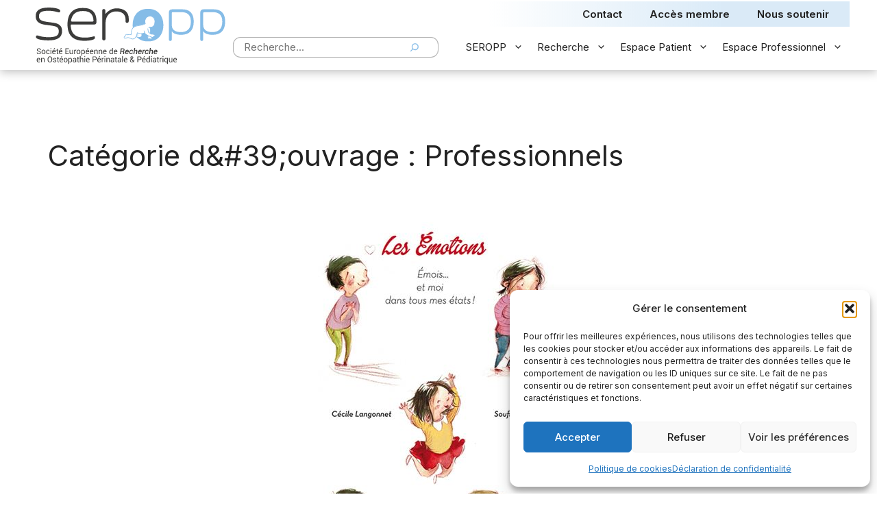

--- FILE ---
content_type: text/html; charset=UTF-8
request_url: https://seropp.org/cat_ouvrage/professionnels/
body_size: 24522
content:

<!DOCTYPE html>
<html lang="fr-FR">
<head>
	<meta charset="UTF-8">
	<meta name='robots' content='index, follow, max-image-preview:large, max-snippet:-1, max-video-preview:-1' />
<meta name="viewport" content="width=device-width, initial-scale=1">
	<!-- This site is optimized with the Yoast SEO plugin v26.5 - https://yoast.com/wordpress/plugins/seo/ -->
	<title>Archives des Professionnels - SEROPP</title>
	<link rel="canonical" href="https://seropp.org/cat_ouvrage/professionnels/" />
	<link rel="next" href="https://seropp.org/cat_ouvrage/professionnels/page/2/" />
	<meta property="og:locale" content="fr_FR" />
	<meta property="og:type" content="article" />
	<meta property="og:title" content="Archives des Professionnels - SEROPP" />
	<meta property="og:url" content="https://seropp.org/cat_ouvrage/professionnels/" />
	<meta property="og:site_name" content="SEROPP" />
	<meta name="twitter:card" content="summary_large_image" />
	<script type="application/ld+json" class="yoast-schema-graph">{"@context":"https://schema.org","@graph":[{"@type":"CollectionPage","@id":"https://seropp.org/cat_ouvrage/professionnels/","url":"https://seropp.org/cat_ouvrage/professionnels/","name":"Archives des Professionnels - SEROPP","isPartOf":{"@id":"https://seropp.org/#website"},"primaryImageOfPage":{"@id":"https://seropp.org/cat_ouvrage/professionnels/#primaryimage"},"image":{"@id":"https://seropp.org/cat_ouvrage/professionnels/#primaryimage"},"thumbnailUrl":"https://seropp.org/wp-content/uploads/2024/09/Les-emotions-emois-et-moi-dans-tous-mes-etats.jpg","breadcrumb":{"@id":"https://seropp.org/cat_ouvrage/professionnels/#breadcrumb"},"inLanguage":"fr-FR"},{"@type":"ImageObject","inLanguage":"fr-FR","@id":"https://seropp.org/cat_ouvrage/professionnels/#primaryimage","url":"https://seropp.org/wp-content/uploads/2024/09/Les-emotions-emois-et-moi-dans-tous-mes-etats.jpg","contentUrl":"https://seropp.org/wp-content/uploads/2024/09/Les-emotions-emois-et-moi-dans-tous-mes-etats.jpg","width":400,"height":628},{"@type":"BreadcrumbList","@id":"https://seropp.org/cat_ouvrage/professionnels/#breadcrumb","itemListElement":[{"@type":"ListItem","position":1,"name":"Accueil","item":"https://seropp.org/"},{"@type":"ListItem","position":2,"name":"Professionnels"}]},{"@type":"WebSite","@id":"https://seropp.org/#website","url":"https://seropp.org/","name":"SEROPP","description":"Société Européenne de Recherche en Ostéopathie Périnatale &amp; Pédiatrique","publisher":{"@id":"https://seropp.org/#organization"},"potentialAction":[{"@type":"SearchAction","target":{"@type":"EntryPoint","urlTemplate":"https://seropp.org/?s={search_term_string}"},"query-input":{"@type":"PropertyValueSpecification","valueRequired":true,"valueName":"search_term_string"}}],"inLanguage":"fr-FR"},{"@type":"Organization","@id":"https://seropp.org/#organization","name":"SEROPP","url":"https://seropp.org/","logo":{"@type":"ImageObject","inLanguage":"fr-FR","@id":"https://seropp.org/#/schema/logo/image/","url":"https://seropp.org/wp-content/uploads/2024/03/SEROPP-LOGO.svg","contentUrl":"https://seropp.org/wp-content/uploads/2024/03/SEROPP-LOGO.svg","width":1070,"height":362,"caption":"SEROPP"},"image":{"@id":"https://seropp.org/#/schema/logo/image/"}}]}</script>
	<!-- / Yoast SEO plugin. -->


<link href='https://fonts.gstatic.com' crossorigin rel='preconnect' />
<link href='https://fonts.googleapis.com' crossorigin rel='preconnect' />
<link rel="alternate" type="application/rss+xml" title="SEROPP &raquo; Flux" href="https://seropp.org/feed/" />
<link rel="alternate" type="application/rss+xml" title="Flux pour SEROPP &raquo; Professionnels Catégorie d&amp;#39;ouvrage" href="https://seropp.org/cat_ouvrage/professionnels/feed/" />
<style id='wp-img-auto-sizes-contain-inline-css'>
img:is([sizes=auto i],[sizes^="auto," i]){contain-intrinsic-size:3000px 1500px}
/*# sourceURL=wp-img-auto-sizes-contain-inline-css */
</style>
<link rel='stylesheet' id='dashicons-css' href='https://seropp.org/wp-includes/css/dashicons.min.css?ver=6.9' media='all' />
<link rel='stylesheet' id='menu-icons-extra-css' href='https://seropp.org/wp-content/plugins/menu-icons/css/extra.min.css?ver=0.13.19' media='all' />
<style id='wp-block-library-inline-css'>
:root{--wp-block-synced-color:#7a00df;--wp-block-synced-color--rgb:122,0,223;--wp-bound-block-color:var(--wp-block-synced-color);--wp-editor-canvas-background:#ddd;--wp-admin-theme-color:#007cba;--wp-admin-theme-color--rgb:0,124,186;--wp-admin-theme-color-darker-10:#006ba1;--wp-admin-theme-color-darker-10--rgb:0,107,160.5;--wp-admin-theme-color-darker-20:#005a87;--wp-admin-theme-color-darker-20--rgb:0,90,135;--wp-admin-border-width-focus:2px}@media (min-resolution:192dpi){:root{--wp-admin-border-width-focus:1.5px}}.wp-element-button{cursor:pointer}:root .has-very-light-gray-background-color{background-color:#eee}:root .has-very-dark-gray-background-color{background-color:#313131}:root .has-very-light-gray-color{color:#eee}:root .has-very-dark-gray-color{color:#313131}:root .has-vivid-green-cyan-to-vivid-cyan-blue-gradient-background{background:linear-gradient(135deg,#00d084,#0693e3)}:root .has-purple-crush-gradient-background{background:linear-gradient(135deg,#34e2e4,#4721fb 50%,#ab1dfe)}:root .has-hazy-dawn-gradient-background{background:linear-gradient(135deg,#faaca8,#dad0ec)}:root .has-subdued-olive-gradient-background{background:linear-gradient(135deg,#fafae1,#67a671)}:root .has-atomic-cream-gradient-background{background:linear-gradient(135deg,#fdd79a,#004a59)}:root .has-nightshade-gradient-background{background:linear-gradient(135deg,#330968,#31cdcf)}:root .has-midnight-gradient-background{background:linear-gradient(135deg,#020381,#2874fc)}:root{--wp--preset--font-size--normal:16px;--wp--preset--font-size--huge:42px}.has-regular-font-size{font-size:1em}.has-larger-font-size{font-size:2.625em}.has-normal-font-size{font-size:var(--wp--preset--font-size--normal)}.has-huge-font-size{font-size:var(--wp--preset--font-size--huge)}.has-text-align-center{text-align:center}.has-text-align-left{text-align:left}.has-text-align-right{text-align:right}.has-fit-text{white-space:nowrap!important}#end-resizable-editor-section{display:none}.aligncenter{clear:both}.items-justified-left{justify-content:flex-start}.items-justified-center{justify-content:center}.items-justified-right{justify-content:flex-end}.items-justified-space-between{justify-content:space-between}.screen-reader-text{border:0;clip-path:inset(50%);height:1px;margin:-1px;overflow:hidden;padding:0;position:absolute;width:1px;word-wrap:normal!important}.screen-reader-text:focus{background-color:#ddd;clip-path:none;color:#444;display:block;font-size:1em;height:auto;left:5px;line-height:normal;padding:15px 23px 14px;text-decoration:none;top:5px;width:auto;z-index:100000}html :where(.has-border-color){border-style:solid}html :where([style*=border-top-color]){border-top-style:solid}html :where([style*=border-right-color]){border-right-style:solid}html :where([style*=border-bottom-color]){border-bottom-style:solid}html :where([style*=border-left-color]){border-left-style:solid}html :where([style*=border-width]){border-style:solid}html :where([style*=border-top-width]){border-top-style:solid}html :where([style*=border-right-width]){border-right-style:solid}html :where([style*=border-bottom-width]){border-bottom-style:solid}html :where([style*=border-left-width]){border-left-style:solid}html :where(img[class*=wp-image-]){height:auto;max-width:100%}:where(figure){margin:0 0 1em}html :where(.is-position-sticky){--wp-admin--admin-bar--position-offset:var(--wp-admin--admin-bar--height,0px)}@media screen and (max-width:600px){html :where(.is-position-sticky){--wp-admin--admin-bar--position-offset:0px}}

/*# sourceURL=wp-block-library-inline-css */
</style><style id='wp-block-search-inline-css'>
.wp-block-search__button{margin-left:10px;word-break:normal}.wp-block-search__button.has-icon{line-height:0}.wp-block-search__button svg{height:1.25em;min-height:24px;min-width:24px;width:1.25em;fill:currentColor;vertical-align:text-bottom}:where(.wp-block-search__button){border:1px solid #ccc;padding:6px 10px}.wp-block-search__inside-wrapper{display:flex;flex:auto;flex-wrap:nowrap;max-width:100%}.wp-block-search__label{width:100%}.wp-block-search.wp-block-search__button-only .wp-block-search__button{box-sizing:border-box;display:flex;flex-shrink:0;justify-content:center;margin-left:0;max-width:100%}.wp-block-search.wp-block-search__button-only .wp-block-search__inside-wrapper{min-width:0!important;transition-property:width}.wp-block-search.wp-block-search__button-only .wp-block-search__input{flex-basis:100%;transition-duration:.3s}.wp-block-search.wp-block-search__button-only.wp-block-search__searchfield-hidden,.wp-block-search.wp-block-search__button-only.wp-block-search__searchfield-hidden .wp-block-search__inside-wrapper{overflow:hidden}.wp-block-search.wp-block-search__button-only.wp-block-search__searchfield-hidden .wp-block-search__input{border-left-width:0!important;border-right-width:0!important;flex-basis:0;flex-grow:0;margin:0;min-width:0!important;padding-left:0!important;padding-right:0!important;width:0!important}:where(.wp-block-search__input){appearance:none;border:1px solid #949494;flex-grow:1;font-family:inherit;font-size:inherit;font-style:inherit;font-weight:inherit;letter-spacing:inherit;line-height:inherit;margin-left:0;margin-right:0;min-width:3rem;padding:8px;text-decoration:unset!important;text-transform:inherit}:where(.wp-block-search__button-inside .wp-block-search__inside-wrapper){background-color:#fff;border:1px solid #949494;box-sizing:border-box;padding:4px}:where(.wp-block-search__button-inside .wp-block-search__inside-wrapper) .wp-block-search__input{border:none;border-radius:0;padding:0 4px}:where(.wp-block-search__button-inside .wp-block-search__inside-wrapper) .wp-block-search__input:focus{outline:none}:where(.wp-block-search__button-inside .wp-block-search__inside-wrapper) :where(.wp-block-search__button){padding:4px 8px}.wp-block-search.aligncenter .wp-block-search__inside-wrapper{margin:auto}.wp-block[data-align=right] .wp-block-search.wp-block-search__button-only .wp-block-search__inside-wrapper{float:right}
/*# sourceURL=https://seropp.org/wp-includes/blocks/search/style.min.css */
</style>
<style id='wp-block-paragraph-inline-css'>
.is-small-text{font-size:.875em}.is-regular-text{font-size:1em}.is-large-text{font-size:2.25em}.is-larger-text{font-size:3em}.has-drop-cap:not(:focus):first-letter{float:left;font-size:8.4em;font-style:normal;font-weight:100;line-height:.68;margin:.05em .1em 0 0;text-transform:uppercase}body.rtl .has-drop-cap:not(:focus):first-letter{float:none;margin-left:.1em}p.has-drop-cap.has-background{overflow:hidden}:root :where(p.has-background){padding:1.25em 2.375em}:where(p.has-text-color:not(.has-link-color)) a{color:inherit}p.has-text-align-left[style*="writing-mode:vertical-lr"],p.has-text-align-right[style*="writing-mode:vertical-rl"]{rotate:180deg}
/*# sourceURL=https://seropp.org/wp-includes/blocks/paragraph/style.min.css */
</style>
<style id='wp-block-social-links-inline-css'>
.wp-block-social-links{background:none;box-sizing:border-box;margin-left:0;padding-left:0;padding-right:0;text-indent:0}.wp-block-social-links .wp-social-link a,.wp-block-social-links .wp-social-link a:hover{border-bottom:0;box-shadow:none;text-decoration:none}.wp-block-social-links .wp-social-link svg{height:1em;width:1em}.wp-block-social-links .wp-social-link span:not(.screen-reader-text){font-size:.65em;margin-left:.5em;margin-right:.5em}.wp-block-social-links.has-small-icon-size{font-size:16px}.wp-block-social-links,.wp-block-social-links.has-normal-icon-size{font-size:24px}.wp-block-social-links.has-large-icon-size{font-size:36px}.wp-block-social-links.has-huge-icon-size{font-size:48px}.wp-block-social-links.aligncenter{display:flex;justify-content:center}.wp-block-social-links.alignright{justify-content:flex-end}.wp-block-social-link{border-radius:9999px;display:block}@media not (prefers-reduced-motion){.wp-block-social-link{transition:transform .1s ease}}.wp-block-social-link{height:auto}.wp-block-social-link a{align-items:center;display:flex;line-height:0}.wp-block-social-link:hover{transform:scale(1.1)}.wp-block-social-links .wp-block-social-link.wp-social-link{display:inline-block;margin:0;padding:0}.wp-block-social-links .wp-block-social-link.wp-social-link .wp-block-social-link-anchor,.wp-block-social-links .wp-block-social-link.wp-social-link .wp-block-social-link-anchor svg,.wp-block-social-links .wp-block-social-link.wp-social-link .wp-block-social-link-anchor:active,.wp-block-social-links .wp-block-social-link.wp-social-link .wp-block-social-link-anchor:hover,.wp-block-social-links .wp-block-social-link.wp-social-link .wp-block-social-link-anchor:visited{color:currentColor;fill:currentColor}:where(.wp-block-social-links:not(.is-style-logos-only)) .wp-social-link{background-color:#f0f0f0;color:#444}:where(.wp-block-social-links:not(.is-style-logos-only)) .wp-social-link-amazon{background-color:#f90;color:#fff}:where(.wp-block-social-links:not(.is-style-logos-only)) .wp-social-link-bandcamp{background-color:#1ea0c3;color:#fff}:where(.wp-block-social-links:not(.is-style-logos-only)) .wp-social-link-behance{background-color:#0757fe;color:#fff}:where(.wp-block-social-links:not(.is-style-logos-only)) .wp-social-link-bluesky{background-color:#0a7aff;color:#fff}:where(.wp-block-social-links:not(.is-style-logos-only)) .wp-social-link-codepen{background-color:#1e1f26;color:#fff}:where(.wp-block-social-links:not(.is-style-logos-only)) .wp-social-link-deviantart{background-color:#02e49b;color:#fff}:where(.wp-block-social-links:not(.is-style-logos-only)) .wp-social-link-discord{background-color:#5865f2;color:#fff}:where(.wp-block-social-links:not(.is-style-logos-only)) .wp-social-link-dribbble{background-color:#e94c89;color:#fff}:where(.wp-block-social-links:not(.is-style-logos-only)) .wp-social-link-dropbox{background-color:#4280ff;color:#fff}:where(.wp-block-social-links:not(.is-style-logos-only)) .wp-social-link-etsy{background-color:#f45800;color:#fff}:where(.wp-block-social-links:not(.is-style-logos-only)) .wp-social-link-facebook{background-color:#0866ff;color:#fff}:where(.wp-block-social-links:not(.is-style-logos-only)) .wp-social-link-fivehundredpx{background-color:#000;color:#fff}:where(.wp-block-social-links:not(.is-style-logos-only)) .wp-social-link-flickr{background-color:#0461dd;color:#fff}:where(.wp-block-social-links:not(.is-style-logos-only)) .wp-social-link-foursquare{background-color:#e65678;color:#fff}:where(.wp-block-social-links:not(.is-style-logos-only)) .wp-social-link-github{background-color:#24292d;color:#fff}:where(.wp-block-social-links:not(.is-style-logos-only)) .wp-social-link-goodreads{background-color:#eceadd;color:#382110}:where(.wp-block-social-links:not(.is-style-logos-only)) .wp-social-link-google{background-color:#ea4434;color:#fff}:where(.wp-block-social-links:not(.is-style-logos-only)) .wp-social-link-gravatar{background-color:#1d4fc4;color:#fff}:where(.wp-block-social-links:not(.is-style-logos-only)) .wp-social-link-instagram{background-color:#f00075;color:#fff}:where(.wp-block-social-links:not(.is-style-logos-only)) .wp-social-link-lastfm{background-color:#e21b24;color:#fff}:where(.wp-block-social-links:not(.is-style-logos-only)) .wp-social-link-linkedin{background-color:#0d66c2;color:#fff}:where(.wp-block-social-links:not(.is-style-logos-only)) .wp-social-link-mastodon{background-color:#3288d4;color:#fff}:where(.wp-block-social-links:not(.is-style-logos-only)) .wp-social-link-medium{background-color:#000;color:#fff}:where(.wp-block-social-links:not(.is-style-logos-only)) .wp-social-link-meetup{background-color:#f6405f;color:#fff}:where(.wp-block-social-links:not(.is-style-logos-only)) .wp-social-link-patreon{background-color:#000;color:#fff}:where(.wp-block-social-links:not(.is-style-logos-only)) .wp-social-link-pinterest{background-color:#e60122;color:#fff}:where(.wp-block-social-links:not(.is-style-logos-only)) .wp-social-link-pocket{background-color:#ef4155;color:#fff}:where(.wp-block-social-links:not(.is-style-logos-only)) .wp-social-link-reddit{background-color:#ff4500;color:#fff}:where(.wp-block-social-links:not(.is-style-logos-only)) .wp-social-link-skype{background-color:#0478d7;color:#fff}:where(.wp-block-social-links:not(.is-style-logos-only)) .wp-social-link-snapchat{background-color:#fefc00;color:#fff;stroke:#000}:where(.wp-block-social-links:not(.is-style-logos-only)) .wp-social-link-soundcloud{background-color:#ff5600;color:#fff}:where(.wp-block-social-links:not(.is-style-logos-only)) .wp-social-link-spotify{background-color:#1bd760;color:#fff}:where(.wp-block-social-links:not(.is-style-logos-only)) .wp-social-link-telegram{background-color:#2aabee;color:#fff}:where(.wp-block-social-links:not(.is-style-logos-only)) .wp-social-link-threads{background-color:#000;color:#fff}:where(.wp-block-social-links:not(.is-style-logos-only)) .wp-social-link-tiktok{background-color:#000;color:#fff}:where(.wp-block-social-links:not(.is-style-logos-only)) .wp-social-link-tumblr{background-color:#011835;color:#fff}:where(.wp-block-social-links:not(.is-style-logos-only)) .wp-social-link-twitch{background-color:#6440a4;color:#fff}:where(.wp-block-social-links:not(.is-style-logos-only)) .wp-social-link-twitter{background-color:#1da1f2;color:#fff}:where(.wp-block-social-links:not(.is-style-logos-only)) .wp-social-link-vimeo{background-color:#1eb7ea;color:#fff}:where(.wp-block-social-links:not(.is-style-logos-only)) .wp-social-link-vk{background-color:#4680c2;color:#fff}:where(.wp-block-social-links:not(.is-style-logos-only)) .wp-social-link-wordpress{background-color:#3499cd;color:#fff}:where(.wp-block-social-links:not(.is-style-logos-only)) .wp-social-link-whatsapp{background-color:#25d366;color:#fff}:where(.wp-block-social-links:not(.is-style-logos-only)) .wp-social-link-x{background-color:#000;color:#fff}:where(.wp-block-social-links:not(.is-style-logos-only)) .wp-social-link-yelp{background-color:#d32422;color:#fff}:where(.wp-block-social-links:not(.is-style-logos-only)) .wp-social-link-youtube{background-color:red;color:#fff}:where(.wp-block-social-links.is-style-logos-only) .wp-social-link{background:none}:where(.wp-block-social-links.is-style-logos-only) .wp-social-link svg{height:1.25em;width:1.25em}:where(.wp-block-social-links.is-style-logos-only) .wp-social-link-amazon{color:#f90}:where(.wp-block-social-links.is-style-logos-only) .wp-social-link-bandcamp{color:#1ea0c3}:where(.wp-block-social-links.is-style-logos-only) .wp-social-link-behance{color:#0757fe}:where(.wp-block-social-links.is-style-logos-only) .wp-social-link-bluesky{color:#0a7aff}:where(.wp-block-social-links.is-style-logos-only) .wp-social-link-codepen{color:#1e1f26}:where(.wp-block-social-links.is-style-logos-only) .wp-social-link-deviantart{color:#02e49b}:where(.wp-block-social-links.is-style-logos-only) .wp-social-link-discord{color:#5865f2}:where(.wp-block-social-links.is-style-logos-only) .wp-social-link-dribbble{color:#e94c89}:where(.wp-block-social-links.is-style-logos-only) .wp-social-link-dropbox{color:#4280ff}:where(.wp-block-social-links.is-style-logos-only) .wp-social-link-etsy{color:#f45800}:where(.wp-block-social-links.is-style-logos-only) .wp-social-link-facebook{color:#0866ff}:where(.wp-block-social-links.is-style-logos-only) .wp-social-link-fivehundredpx{color:#000}:where(.wp-block-social-links.is-style-logos-only) .wp-social-link-flickr{color:#0461dd}:where(.wp-block-social-links.is-style-logos-only) .wp-social-link-foursquare{color:#e65678}:where(.wp-block-social-links.is-style-logos-only) .wp-social-link-github{color:#24292d}:where(.wp-block-social-links.is-style-logos-only) .wp-social-link-goodreads{color:#382110}:where(.wp-block-social-links.is-style-logos-only) .wp-social-link-google{color:#ea4434}:where(.wp-block-social-links.is-style-logos-only) .wp-social-link-gravatar{color:#1d4fc4}:where(.wp-block-social-links.is-style-logos-only) .wp-social-link-instagram{color:#f00075}:where(.wp-block-social-links.is-style-logos-only) .wp-social-link-lastfm{color:#e21b24}:where(.wp-block-social-links.is-style-logos-only) .wp-social-link-linkedin{color:#0d66c2}:where(.wp-block-social-links.is-style-logos-only) .wp-social-link-mastodon{color:#3288d4}:where(.wp-block-social-links.is-style-logos-only) .wp-social-link-medium{color:#000}:where(.wp-block-social-links.is-style-logos-only) .wp-social-link-meetup{color:#f6405f}:where(.wp-block-social-links.is-style-logos-only) .wp-social-link-patreon{color:#000}:where(.wp-block-social-links.is-style-logos-only) .wp-social-link-pinterest{color:#e60122}:where(.wp-block-social-links.is-style-logos-only) .wp-social-link-pocket{color:#ef4155}:where(.wp-block-social-links.is-style-logos-only) .wp-social-link-reddit{color:#ff4500}:where(.wp-block-social-links.is-style-logos-only) .wp-social-link-skype{color:#0478d7}:where(.wp-block-social-links.is-style-logos-only) .wp-social-link-snapchat{color:#fff;stroke:#000}:where(.wp-block-social-links.is-style-logos-only) .wp-social-link-soundcloud{color:#ff5600}:where(.wp-block-social-links.is-style-logos-only) .wp-social-link-spotify{color:#1bd760}:where(.wp-block-social-links.is-style-logos-only) .wp-social-link-telegram{color:#2aabee}:where(.wp-block-social-links.is-style-logos-only) .wp-social-link-threads{color:#000}:where(.wp-block-social-links.is-style-logos-only) .wp-social-link-tiktok{color:#000}:where(.wp-block-social-links.is-style-logos-only) .wp-social-link-tumblr{color:#011835}:where(.wp-block-social-links.is-style-logos-only) .wp-social-link-twitch{color:#6440a4}:where(.wp-block-social-links.is-style-logos-only) .wp-social-link-twitter{color:#1da1f2}:where(.wp-block-social-links.is-style-logos-only) .wp-social-link-vimeo{color:#1eb7ea}:where(.wp-block-social-links.is-style-logos-only) .wp-social-link-vk{color:#4680c2}:where(.wp-block-social-links.is-style-logos-only) .wp-social-link-whatsapp{color:#25d366}:where(.wp-block-social-links.is-style-logos-only) .wp-social-link-wordpress{color:#3499cd}:where(.wp-block-social-links.is-style-logos-only) .wp-social-link-x{color:#000}:where(.wp-block-social-links.is-style-logos-only) .wp-social-link-yelp{color:#d32422}:where(.wp-block-social-links.is-style-logos-only) .wp-social-link-youtube{color:red}.wp-block-social-links.is-style-pill-shape .wp-social-link{width:auto}:root :where(.wp-block-social-links .wp-social-link a){padding:.25em}:root :where(.wp-block-social-links.is-style-logos-only .wp-social-link a){padding:0}:root :where(.wp-block-social-links.is-style-pill-shape .wp-social-link a){padding-left:.6666666667em;padding-right:.6666666667em}.wp-block-social-links:not(.has-icon-color):not(.has-icon-background-color) .wp-social-link-snapchat .wp-block-social-link-label{color:#000}
/*# sourceURL=https://seropp.org/wp-includes/blocks/social-links/style.min.css */
</style>
<link rel='stylesheet' id='ugb-style-css-css' href='https://seropp.org/wp-content/plugins/stackable-ultimate-gutenberg-blocks/dist/frontend_blocks.css?ver=3.19.4' media='all' />
<style id='ugb-style-css-inline-css'>
:root {--stk-block-width-default-detected: 900px;}
/*# sourceURL=ugb-style-css-inline-css */
</style>
<style id='global-styles-inline-css'>
:root{--wp--preset--aspect-ratio--square: 1;--wp--preset--aspect-ratio--4-3: 4/3;--wp--preset--aspect-ratio--3-4: 3/4;--wp--preset--aspect-ratio--3-2: 3/2;--wp--preset--aspect-ratio--2-3: 2/3;--wp--preset--aspect-ratio--16-9: 16/9;--wp--preset--aspect-ratio--9-16: 9/16;--wp--preset--color--black: #000000;--wp--preset--color--cyan-bluish-gray: #abb8c3;--wp--preset--color--white: #ffffff;--wp--preset--color--pale-pink: #f78da7;--wp--preset--color--vivid-red: #cf2e2e;--wp--preset--color--luminous-vivid-orange: #ff6900;--wp--preset--color--luminous-vivid-amber: #fcb900;--wp--preset--color--light-green-cyan: #7bdcb5;--wp--preset--color--vivid-green-cyan: #00d084;--wp--preset--color--pale-cyan-blue: #8ed1fc;--wp--preset--color--vivid-cyan-blue: #0693e3;--wp--preset--color--vivid-purple: #9b51e0;--wp--preset--color--contrast-2: var(--contrast-2);--wp--preset--color--contrast-3: var(--contrast-3);--wp--preset--color--global-color-9: var(--global-color-9);--wp--preset--color--global-color-11: var(--global-color-11);--wp--preset--color--contrast: var(--contrast);--wp--preset--color--accent: var(--accent);--wp--preset--color--accent-hover: var(--accent-hover);--wp--preset--color--base: var(--base);--wp--preset--color--base-2: var(--base-2);--wp--preset--color--base-3: var(--base-3);--wp--preset--color--global-color-10: var(--global-color-10);--wp--preset--color--global-color-12: var(--global-color-12);--wp--preset--color--global-color-13: var(--global-color-13);--wp--preset--color--global-color-14: var(--global-color-14);--wp--preset--color--global-color-15: var(--global-color-15);--wp--preset--color--global-color-16: var(--global-color-16);--wp--preset--color--color-17: var(--color-17);--wp--preset--color--color-18: var(--color-18);--wp--preset--gradient--vivid-cyan-blue-to-vivid-purple: linear-gradient(135deg,rgb(6,147,227) 0%,rgb(155,81,224) 100%);--wp--preset--gradient--light-green-cyan-to-vivid-green-cyan: linear-gradient(135deg,rgb(122,220,180) 0%,rgb(0,208,130) 100%);--wp--preset--gradient--luminous-vivid-amber-to-luminous-vivid-orange: linear-gradient(135deg,rgb(252,185,0) 0%,rgb(255,105,0) 100%);--wp--preset--gradient--luminous-vivid-orange-to-vivid-red: linear-gradient(135deg,rgb(255,105,0) 0%,rgb(207,46,46) 100%);--wp--preset--gradient--very-light-gray-to-cyan-bluish-gray: linear-gradient(135deg,rgb(238,238,238) 0%,rgb(169,184,195) 100%);--wp--preset--gradient--cool-to-warm-spectrum: linear-gradient(135deg,rgb(74,234,220) 0%,rgb(151,120,209) 20%,rgb(207,42,186) 40%,rgb(238,44,130) 60%,rgb(251,105,98) 80%,rgb(254,248,76) 100%);--wp--preset--gradient--blush-light-purple: linear-gradient(135deg,rgb(255,206,236) 0%,rgb(152,150,240) 100%);--wp--preset--gradient--blush-bordeaux: linear-gradient(135deg,rgb(254,205,165) 0%,rgb(254,45,45) 50%,rgb(107,0,62) 100%);--wp--preset--gradient--luminous-dusk: linear-gradient(135deg,rgb(255,203,112) 0%,rgb(199,81,192) 50%,rgb(65,88,208) 100%);--wp--preset--gradient--pale-ocean: linear-gradient(135deg,rgb(255,245,203) 0%,rgb(182,227,212) 50%,rgb(51,167,181) 100%);--wp--preset--gradient--electric-grass: linear-gradient(135deg,rgb(202,248,128) 0%,rgb(113,206,126) 100%);--wp--preset--gradient--midnight: linear-gradient(135deg,rgb(2,3,129) 0%,rgb(40,116,252) 100%);--wp--preset--font-size--small: 13px;--wp--preset--font-size--medium: 20px;--wp--preset--font-size--large: 36px;--wp--preset--font-size--x-large: 42px;--wp--preset--spacing--20: 0.44rem;--wp--preset--spacing--30: 0.67rem;--wp--preset--spacing--40: 1rem;--wp--preset--spacing--50: 1.5rem;--wp--preset--spacing--60: 2.25rem;--wp--preset--spacing--70: 3.38rem;--wp--preset--spacing--80: 5.06rem;--wp--preset--shadow--natural: 6px 6px 9px rgba(0, 0, 0, 0.2);--wp--preset--shadow--deep: 12px 12px 50px rgba(0, 0, 0, 0.4);--wp--preset--shadow--sharp: 6px 6px 0px rgba(0, 0, 0, 0.2);--wp--preset--shadow--outlined: 6px 6px 0px -3px rgb(255, 255, 255), 6px 6px rgb(0, 0, 0);--wp--preset--shadow--crisp: 6px 6px 0px rgb(0, 0, 0);}:where(.is-layout-flex){gap: 0.5em;}:where(.is-layout-grid){gap: 0.5em;}body .is-layout-flex{display: flex;}.is-layout-flex{flex-wrap: wrap;align-items: center;}.is-layout-flex > :is(*, div){margin: 0;}body .is-layout-grid{display: grid;}.is-layout-grid > :is(*, div){margin: 0;}:where(.wp-block-columns.is-layout-flex){gap: 2em;}:where(.wp-block-columns.is-layout-grid){gap: 2em;}:where(.wp-block-post-template.is-layout-flex){gap: 1.25em;}:where(.wp-block-post-template.is-layout-grid){gap: 1.25em;}.has-black-color{color: var(--wp--preset--color--black) !important;}.has-cyan-bluish-gray-color{color: var(--wp--preset--color--cyan-bluish-gray) !important;}.has-white-color{color: var(--wp--preset--color--white) !important;}.has-pale-pink-color{color: var(--wp--preset--color--pale-pink) !important;}.has-vivid-red-color{color: var(--wp--preset--color--vivid-red) !important;}.has-luminous-vivid-orange-color{color: var(--wp--preset--color--luminous-vivid-orange) !important;}.has-luminous-vivid-amber-color{color: var(--wp--preset--color--luminous-vivid-amber) !important;}.has-light-green-cyan-color{color: var(--wp--preset--color--light-green-cyan) !important;}.has-vivid-green-cyan-color{color: var(--wp--preset--color--vivid-green-cyan) !important;}.has-pale-cyan-blue-color{color: var(--wp--preset--color--pale-cyan-blue) !important;}.has-vivid-cyan-blue-color{color: var(--wp--preset--color--vivid-cyan-blue) !important;}.has-vivid-purple-color{color: var(--wp--preset--color--vivid-purple) !important;}.has-black-background-color{background-color: var(--wp--preset--color--black) !important;}.has-cyan-bluish-gray-background-color{background-color: var(--wp--preset--color--cyan-bluish-gray) !important;}.has-white-background-color{background-color: var(--wp--preset--color--white) !important;}.has-pale-pink-background-color{background-color: var(--wp--preset--color--pale-pink) !important;}.has-vivid-red-background-color{background-color: var(--wp--preset--color--vivid-red) !important;}.has-luminous-vivid-orange-background-color{background-color: var(--wp--preset--color--luminous-vivid-orange) !important;}.has-luminous-vivid-amber-background-color{background-color: var(--wp--preset--color--luminous-vivid-amber) !important;}.has-light-green-cyan-background-color{background-color: var(--wp--preset--color--light-green-cyan) !important;}.has-vivid-green-cyan-background-color{background-color: var(--wp--preset--color--vivid-green-cyan) !important;}.has-pale-cyan-blue-background-color{background-color: var(--wp--preset--color--pale-cyan-blue) !important;}.has-vivid-cyan-blue-background-color{background-color: var(--wp--preset--color--vivid-cyan-blue) !important;}.has-vivid-purple-background-color{background-color: var(--wp--preset--color--vivid-purple) !important;}.has-black-border-color{border-color: var(--wp--preset--color--black) !important;}.has-cyan-bluish-gray-border-color{border-color: var(--wp--preset--color--cyan-bluish-gray) !important;}.has-white-border-color{border-color: var(--wp--preset--color--white) !important;}.has-pale-pink-border-color{border-color: var(--wp--preset--color--pale-pink) !important;}.has-vivid-red-border-color{border-color: var(--wp--preset--color--vivid-red) !important;}.has-luminous-vivid-orange-border-color{border-color: var(--wp--preset--color--luminous-vivid-orange) !important;}.has-luminous-vivid-amber-border-color{border-color: var(--wp--preset--color--luminous-vivid-amber) !important;}.has-light-green-cyan-border-color{border-color: var(--wp--preset--color--light-green-cyan) !important;}.has-vivid-green-cyan-border-color{border-color: var(--wp--preset--color--vivid-green-cyan) !important;}.has-pale-cyan-blue-border-color{border-color: var(--wp--preset--color--pale-cyan-blue) !important;}.has-vivid-cyan-blue-border-color{border-color: var(--wp--preset--color--vivid-cyan-blue) !important;}.has-vivid-purple-border-color{border-color: var(--wp--preset--color--vivid-purple) !important;}.has-vivid-cyan-blue-to-vivid-purple-gradient-background{background: var(--wp--preset--gradient--vivid-cyan-blue-to-vivid-purple) !important;}.has-light-green-cyan-to-vivid-green-cyan-gradient-background{background: var(--wp--preset--gradient--light-green-cyan-to-vivid-green-cyan) !important;}.has-luminous-vivid-amber-to-luminous-vivid-orange-gradient-background{background: var(--wp--preset--gradient--luminous-vivid-amber-to-luminous-vivid-orange) !important;}.has-luminous-vivid-orange-to-vivid-red-gradient-background{background: var(--wp--preset--gradient--luminous-vivid-orange-to-vivid-red) !important;}.has-very-light-gray-to-cyan-bluish-gray-gradient-background{background: var(--wp--preset--gradient--very-light-gray-to-cyan-bluish-gray) !important;}.has-cool-to-warm-spectrum-gradient-background{background: var(--wp--preset--gradient--cool-to-warm-spectrum) !important;}.has-blush-light-purple-gradient-background{background: var(--wp--preset--gradient--blush-light-purple) !important;}.has-blush-bordeaux-gradient-background{background: var(--wp--preset--gradient--blush-bordeaux) !important;}.has-luminous-dusk-gradient-background{background: var(--wp--preset--gradient--luminous-dusk) !important;}.has-pale-ocean-gradient-background{background: var(--wp--preset--gradient--pale-ocean) !important;}.has-electric-grass-gradient-background{background: var(--wp--preset--gradient--electric-grass) !important;}.has-midnight-gradient-background{background: var(--wp--preset--gradient--midnight) !important;}.has-small-font-size{font-size: var(--wp--preset--font-size--small) !important;}.has-medium-font-size{font-size: var(--wp--preset--font-size--medium) !important;}.has-large-font-size{font-size: var(--wp--preset--font-size--large) !important;}.has-x-large-font-size{font-size: var(--wp--preset--font-size--x-large) !important;}
/*# sourceURL=global-styles-inline-css */
</style>
<style id='core-block-supports-inline-css'>
.wp-container-core-social-links-is-layout-16018d1d{justify-content:center;}.wp-elements-047e46eb104f747a969a4014b3f34cab a:where(:not(.wp-element-button)){color:var(--wp--preset--color--base-3);}
/*# sourceURL=core-block-supports-inline-css */
</style>

<style id='classic-theme-styles-inline-css'>
/*! This file is auto-generated */
.wp-block-button__link{color:#fff;background-color:#32373c;border-radius:9999px;box-shadow:none;text-decoration:none;padding:calc(.667em + 2px) calc(1.333em + 2px);font-size:1.125em}.wp-block-file__button{background:#32373c;color:#fff;text-decoration:none}
/*# sourceURL=/wp-includes/css/classic-themes.min.css */
</style>
<link rel='stylesheet' id='coblocks-extensions-css' href='https://seropp.org/wp-content/plugins/coblocks/dist/style-coblocks-extensions.css?ver=3.1.16' media='all' />
<link rel='stylesheet' id='coblocks-animation-css' href='https://seropp.org/wp-content/plugins/coblocks/dist/style-coblocks-animation.css?ver=2677611078ee87eb3b1c' media='all' />
<link rel='stylesheet' id='kioken-blocks-style-css' href='https://seropp.org/wp-content/plugins/kioken-blocks/dist/blocks.style.build.css?ver=1.3.9' media='all' />
<link rel='stylesheet' id='social-icons-general-css' href='//seropp.org/wp-content/plugins/social-icons/assets/css/social-icons.css?ver=1.7.4' media='all' />
<link rel='stylesheet' id='cmplz-general-css' href='https://seropp.org/wp-content/plugins/complianz-gdpr/assets/css/cookieblocker.min.css?ver=1764949386' media='all' />
<link rel='stylesheet' id='wp-components-css' href='https://seropp.org/wp-includes/css/dist/components/style.min.css?ver=6.9' media='all' />
<link rel='stylesheet' id='godaddy-styles-css' href='https://seropp.org/wp-content/plugins/coblocks/includes/Dependencies/GoDaddy/Styles/build/latest.css?ver=2.0.2' media='all' />
<link rel='stylesheet' id='customcss-css' href='https://seropp.org/wp-content/themes/generatepress_child/css/custom.css?ver=6.9' media='all' />
<link rel='stylesheet' id='generate-style-css' href='https://seropp.org/wp-content/themes/generatepress/assets/css/main.min.css?ver=3.6.1' media='all' />
<style id='generate-style-inline-css'>
body{background-color:var(--base-3);color:var(--contrast);}a{color:var(--contrast);}a:hover, a:focus{text-decoration:underline;}.entry-title a, .site-branding a, a.button, .wp-block-button__link, .main-navigation a{text-decoration:none;}a:hover, a:focus, a:active{color:var(--contrast);}.wp-block-group__inner-container{max-width:1200px;margin-left:auto;margin-right:auto;}.site-header .header-image{width:240px;}:root{--contrast-2:#FEBE41;--contrast-3:#FFFAF0;--global-color-9:#FFB1A7;--global-color-11:#FFF9F7;--contrast:#222222;--accent:#BABABA;--accent-hover:#D9D9D9;--base:#D9D9D9;--base-2:#F4F4F9;--base-3:#ffffff;--global-color-10:#3B4959;--global-color-12:#57748A;--global-color-13:#86BCE7;--global-color-14:#EDF5FB;--global-color-15:#6DD9BF;--global-color-16:#F0FBFA;--color-17:#D8C5F9;--color-18:#f8f5fe;}:root .has-contrast-2-color{color:var(--contrast-2);}:root .has-contrast-2-background-color{background-color:var(--contrast-2);}:root .has-contrast-3-color{color:var(--contrast-3);}:root .has-contrast-3-background-color{background-color:var(--contrast-3);}:root .has-global-color-9-color{color:var(--global-color-9);}:root .has-global-color-9-background-color{background-color:var(--global-color-9);}:root .has-global-color-11-color{color:var(--global-color-11);}:root .has-global-color-11-background-color{background-color:var(--global-color-11);}:root .has-contrast-color{color:var(--contrast);}:root .has-contrast-background-color{background-color:var(--contrast);}:root .has-accent-color{color:var(--accent);}:root .has-accent-background-color{background-color:var(--accent);}:root .has-accent-hover-color{color:var(--accent-hover);}:root .has-accent-hover-background-color{background-color:var(--accent-hover);}:root .has-base-color{color:var(--base);}:root .has-base-background-color{background-color:var(--base);}:root .has-base-2-color{color:var(--base-2);}:root .has-base-2-background-color{background-color:var(--base-2);}:root .has-base-3-color{color:var(--base-3);}:root .has-base-3-background-color{background-color:var(--base-3);}:root .has-global-color-10-color{color:var(--global-color-10);}:root .has-global-color-10-background-color{background-color:var(--global-color-10);}:root .has-global-color-12-color{color:var(--global-color-12);}:root .has-global-color-12-background-color{background-color:var(--global-color-12);}:root .has-global-color-13-color{color:var(--global-color-13);}:root .has-global-color-13-background-color{background-color:var(--global-color-13);}:root .has-global-color-14-color{color:var(--global-color-14);}:root .has-global-color-14-background-color{background-color:var(--global-color-14);}:root .has-global-color-15-color{color:var(--global-color-15);}:root .has-global-color-15-background-color{background-color:var(--global-color-15);}:root .has-global-color-16-color{color:var(--global-color-16);}:root .has-global-color-16-background-color{background-color:var(--global-color-16);}:root .has-color-17-color{color:var(--color-17);}:root .has-color-17-background-color{background-color:var(--color-17);}:root .has-color-18-color{color:var(--color-18);}:root .has-color-18-background-color{background-color:var(--color-18);}body, button, input, select, textarea{font-family:Inter, sans-serif;font-weight:normal;font-size:16px;}body{line-height:1.6;}@media (max-width:768px){body, button, input, select, textarea{font-size:16px;}}.main-navigation a, .main-navigation .menu-toggle, .main-navigation .menu-bar-items{font-weight:normal;font-size:15px;line-height:17px;}.widget-title{font-weight:normal;font-size:20px;}button:not(.menu-toggle),html input[type="button"],input[type="reset"],input[type="submit"],.button,.wp-block-button .wp-block-button__link{font-family:Inter, sans-serif;font-weight:bold;font-size:16px;line-height:16px;}.site-info{font-family:inherit;font-size:14px;}blockquote{font-size:20px;}@media (max-width:768px){h1{font-size:30px;}}h2{font-weight:700;font-size:28px;margin-bottom:10px;}@media (max-width:768px){h2{font-size:26px;}}h3{font-weight:600;font-size:22px;margin-bottom:5px;}@media (max-width:768px){h3{font-size:20px;}}.top-bar{background-color:#636363;color:#ffffff;}.top-bar a{color:#ffffff;}.top-bar a:hover{color:#303030;}.main-title a,.main-title a:hover{color:var(--contrast-2);}.mobile-menu-control-wrapper .menu-toggle,.mobile-menu-control-wrapper .menu-toggle:hover,.mobile-menu-control-wrapper .menu-toggle:focus,.has-inline-mobile-toggle #site-navigation.toggled{background-color:rgba(0, 0, 0, 0.02);}.main-navigation .main-nav ul li a, .main-navigation .menu-toggle, .main-navigation .menu-bar-items{color:var(--contrast);}.main-navigation .main-nav ul li:not([class*="current-menu-"]):hover > a, .main-navigation .main-nav ul li:not([class*="current-menu-"]):focus > a, .main-navigation .main-nav ul li.sfHover:not([class*="current-menu-"]) > a, .main-navigation .menu-bar-item:hover > a, .main-navigation .menu-bar-item.sfHover > a{color:var(--global-color-13);}button.menu-toggle:hover,button.menu-toggle:focus{color:var(--contrast);}.main-navigation .main-nav ul li[class*="current-menu-"] > a{color:var(--global-color-13);}.navigation-search input[type="search"],.navigation-search input[type="search"]:active, .navigation-search input[type="search"]:focus, .main-navigation .main-nav ul li.search-item.active > a, .main-navigation .menu-bar-items .search-item.active > a{color:var(--global-color-13);}.main-navigation ul ul{background-color:var(--base-3);}.main-navigation .main-nav ul ul li a{color:var(--contrast);}.main-navigation .main-nav ul ul li:not([class*="current-menu-"]):hover > a,.main-navigation .main-nav ul ul li:not([class*="current-menu-"]):focus > a, .main-navigation .main-nav ul ul li.sfHover:not([class*="current-menu-"]) > a{color:var(--base-3);background-color:var(--global-color-13);}.main-navigation .main-nav ul ul li[class*="current-menu-"] > a{color:var(--base-3);background-color:var(--global-color-13);}.separate-containers .inside-article, .separate-containers .comments-area, .separate-containers .page-header, .one-container .container, .separate-containers .paging-navigation, .inside-page-header{background-color:var(--base-3);}.inside-article a,.paging-navigation a,.comments-area a,.page-header a{color:var(--global-color-12);}.inside-article a:hover,.paging-navigation a:hover,.comments-area a:hover,.page-header a:hover{color:var(--global-color-13);}.entry-header h1,.page-header h1{color:var(--contrast);}.entry-title a{color:var(--contrast);}.entry-title a:hover{color:var(--base-3);}.entry-meta{color:var(--base-3);}.entry-meta a{color:var(--base-3);}.entry-meta a:hover{color:var(--global-color-13);}h1{color:var(--contrast);}h2{color:var(--contrast);}h3{color:var(--contrast);}h4{color:var(--contrast);}h5{color:var(--contrast);}h6{color:var(--contrast);}.sidebar .widget{color:var(--contrast-2);background-color:var(--base-3);}.sidebar .widget a{color:var(--contrast-2);}.sidebar .widget a:hover{color:var(--contrast-3);}.sidebar .widget .widget-title{color:var(--contrast-2);}.footer-widgets{background-color:var(--base-3);}.site-info{color:var(--contrast-2);background-color:var(--base-3);}.site-info a{color:var(--contrast-2);}.site-info a:hover{color:var(--contrast-3);}.footer-bar .widget_nav_menu .current-menu-item a{color:var(--contrast-3);}input[type="text"],input[type="email"],input[type="url"],input[type="password"],input[type="search"],input[type="tel"],input[type="number"],textarea,select{background-color:var(--base-3);}input[type="text"]:focus,input[type="email"]:focus,input[type="url"]:focus,input[type="password"]:focus,input[type="search"]:focus,input[type="tel"]:focus,input[type="number"]:focus,textarea:focus,select:focus{background-color:var(--base-3);}button,html input[type="button"],input[type="reset"],input[type="submit"],a.button,a.wp-block-button__link:not(.has-background){color:var(--base-3);background-color:var(--global-color-13);}button:hover,html input[type="button"]:hover,input[type="reset"]:hover,input[type="submit"]:hover,a.button:hover,button:focus,html input[type="button"]:focus,input[type="reset"]:focus,input[type="submit"]:focus,a.button:focus,a.wp-block-button__link:not(.has-background):active,a.wp-block-button__link:not(.has-background):focus,a.wp-block-button__link:not(.has-background):hover{color:var(--base-3);background-color:var(--accent-hover);}a.generate-back-to-top{background-color:#7a7676;color:#ffffff;}a.generate-back-to-top:hover,a.generate-back-to-top:focus{background-color:#807a7a;color:#ffffff;}:root{--gp-search-modal-bg-color:var(--base-3);--gp-search-modal-text-color:var(--contrast);--gp-search-modal-overlay-bg-color:rgba(0,0,0,0.2);}@media (max-width: 1024px){.main-navigation .menu-bar-item:hover > a, .main-navigation .menu-bar-item.sfHover > a{background:none;color:var(--contrast);}}.inside-header{padding:20px 30px 20px 30px;}.nav-below-header .main-navigation .inside-navigation.grid-container, .nav-above-header .main-navigation .inside-navigation.grid-container{padding:0px 20px 0px 20px;}.separate-containers .inside-article, .separate-containers .comments-area, .separate-containers .page-header, .separate-containers .paging-navigation, .one-container .site-content, .inside-page-header{padding:100px 30px 0px 30px;}.site-main .wp-block-group__inner-container{padding:100px 30px 0px 30px;}.separate-containers .paging-navigation{padding-top:20px;padding-bottom:20px;}.entry-content .alignwide, body:not(.no-sidebar) .entry-content .alignfull{margin-left:-30px;width:calc(100% + 60px);max-width:calc(100% + 60px);}.one-container.right-sidebar .site-main,.one-container.both-right .site-main{margin-right:30px;}.one-container.left-sidebar .site-main,.one-container.both-left .site-main{margin-left:30px;}.one-container.both-sidebars .site-main{margin:0px 30px 0px 30px;}.sidebar .widget, .page-header, .widget-area .main-navigation, .site-main > *{margin-bottom:40px;}.separate-containers .site-main{margin:40px;}.both-right .inside-left-sidebar,.both-left .inside-left-sidebar{margin-right:20px;}.both-right .inside-right-sidebar,.both-left .inside-right-sidebar{margin-left:20px;}.one-container.archive .post:not(:last-child):not(.is-loop-template-item), .one-container.blog .post:not(:last-child):not(.is-loop-template-item){padding-bottom:0px;}.separate-containers .featured-image{margin-top:40px;}.separate-containers .inside-right-sidebar, .separate-containers .inside-left-sidebar{margin-top:40px;margin-bottom:40px;}.main-navigation .main-nav ul li a,.menu-toggle,.main-navigation .menu-bar-item > a{padding-left:10px;padding-right:10px;}.main-navigation .main-nav ul ul li a{padding:15px 10px 15px 10px;}.main-navigation ul ul{width:250px;}.rtl .menu-item-has-children .dropdown-menu-toggle{padding-left:10px;}.menu-item-has-children .dropdown-menu-toggle{padding-right:10px;}.menu-item-has-children ul .dropdown-menu-toggle{padding-top:15px;padding-bottom:15px;margin-top:-15px;}.rtl .main-navigation .main-nav ul li.menu-item-has-children > a{padding-right:10px;}.widget-area .widget{padding:30px;}.inside-site-info{padding:20px 40px 40px 40px;}@media (max-width:768px){.separate-containers .inside-article, .separate-containers .comments-area, .separate-containers .page-header, .separate-containers .paging-navigation, .one-container .site-content, .inside-page-header{padding:100px 30px 0px 30px;}.site-main .wp-block-group__inner-container{padding:100px 30px 0px 30px;}.inside-top-bar{padding-right:30px;padding-left:30px;}.inside-header{padding-top:30px;padding-right:30px;padding-bottom:30px;padding-left:30px;}.widget-area .widget{padding-top:30px;padding-right:30px;padding-bottom:30px;padding-left:30px;}.footer-widgets-container{padding-top:30px;padding-right:30px;padding-bottom:30px;padding-left:30px;}.inside-site-info{padding-right:30px;padding-left:30px;}.entry-content .alignwide, body:not(.no-sidebar) .entry-content .alignfull{margin-left:-30px;width:calc(100% + 60px);max-width:calc(100% + 60px);}.one-container .site-main .paging-navigation{margin-bottom:40px;}}/* End cached CSS */.is-right-sidebar{width:25%;}.is-left-sidebar{width:30%;}.site-content .content-area{width:100%;}@media (max-width: 1024px){.main-navigation .menu-toggle,.sidebar-nav-mobile:not(#sticky-placeholder){display:block;}.main-navigation ul,.gen-sidebar-nav,.main-navigation:not(.slideout-navigation):not(.toggled) .main-nav > ul,.has-inline-mobile-toggle #site-navigation .inside-navigation > *:not(.navigation-search):not(.main-nav){display:none;}.nav-align-right .inside-navigation,.nav-align-center .inside-navigation{justify-content:space-between;}}
.dynamic-author-image-rounded{border-radius:100%;}.dynamic-featured-image, .dynamic-author-image{vertical-align:middle;}.one-container.blog .dynamic-content-template:not(:last-child), .one-container.archive .dynamic-content-template:not(:last-child){padding-bottom:0px;}.dynamic-entry-excerpt > p:last-child{margin-bottom:0px;}
.main-navigation .main-nav ul li a,.menu-toggle,.main-navigation .menu-bar-item > a{transition: line-height 300ms ease}.main-navigation.toggled .main-nav > ul{background-color: }.sticky-enabled .gen-sidebar-nav.is_stuck .main-navigation {margin-bottom: 0px;}.sticky-enabled .gen-sidebar-nav.is_stuck {z-index: 500;}.sticky-enabled .main-navigation.is_stuck {box-shadow: 0 2px 2px -2px rgba(0, 0, 0, .2);}.navigation-stick:not(.gen-sidebar-nav) {left: 0;right: 0;width: 100% !important;}.both-sticky-menu .main-navigation:not(#mobile-header).toggled .main-nav > ul,.mobile-sticky-menu .main-navigation:not(#mobile-header).toggled .main-nav > ul,.mobile-header-sticky #mobile-header.toggled .main-nav > ul {position: absolute;left: 0;right: 0;z-index: 999;}.nav-float-right .navigation-stick {width: 100% !important;left: 0;}.nav-float-right .navigation-stick .navigation-branding {margin-right: auto;}.main-navigation.has-sticky-branding:not(.grid-container) .inside-navigation:not(.grid-container) .navigation-branding{margin-left: 10px;}.main-navigation.navigation-stick.has-sticky-branding .inside-navigation.grid-container{padding-left:30px;padding-right:30px;}@media (max-width:768px){.main-navigation.navigation-stick.has-sticky-branding .inside-navigation.grid-container{padding-left:0;padding-right:0;}}
@media (max-width: 1024px){.main-navigation .main-nav ul li a,.main-navigation .menu-toggle,.main-navigation .mobile-bar-items a,.main-navigation .menu-bar-item > a{line-height:50px;}.main-navigation .site-logo.navigation-logo img, .mobile-header-navigation .site-logo.mobile-header-logo img, .navigation-search input[type="search"]{height:50px;}}.post-image:not(:first-child), .page-content:not(:first-child), .entry-content:not(:first-child), .entry-summary:not(:first-child), footer.entry-meta{margin-top:1em;}.post-image-above-header .inside-article div.featured-image, .post-image-above-header .inside-article div.post-image{margin-bottom:1em;}@media (max-width: 1024px),(min-width:1025px){.main-navigation.sticky-navigation-transition .main-nav > ul > li > a,.sticky-navigation-transition .menu-toggle,.main-navigation.sticky-navigation-transition .menu-bar-item > a, .sticky-navigation-transition .navigation-branding .main-title{line-height:20px;}.main-navigation.sticky-navigation-transition .site-logo img, .main-navigation.sticky-navigation-transition .navigation-search input[type="search"], .main-navigation.sticky-navigation-transition .navigation-branding img{height:20px;}}.main-navigation.slideout-navigation .main-nav > ul > li > a{line-height:60px;}
/*# sourceURL=generate-style-inline-css */
</style>
<link rel='stylesheet' id='generate-child-css' href='https://seropp.org/wp-content/themes/generatepress_child/style.css?ver=1718921531' media='all' />
<link rel='stylesheet' id='generate-google-fonts-css' href='https://fonts.googleapis.com/css?family=Inter%3A100%2C200%2C300%2Cregular%2C500%2C600%2C700%2C800%2C900&#038;display=auto&#038;ver=3.6.1' media='all' />
<style id='generateblocks-inline-css'>
.gb-container.gb-tabs__item:not(.gb-tabs__item-open){display:none;}.gb-container-32eadf53 > .gb-inside-container{max-width:1200px;margin-left:auto;margin-right:auto;}.gb-grid-wrapper > .gb-grid-column-32eadf53 > .gb-container{display:flex;flex-direction:column;height:100%;}.gb-grid-wrapper > .gb-grid-column-cf783992{width:25%;}.gb-grid-wrapper > .gb-grid-column-cf783992 > .gb-container{display:flex;flex-direction:column;height:100%;}.gb-grid-wrapper > .gb-grid-column-9d979211{width:50%;}.gb-grid-wrapper > .gb-grid-column-9d979211 > .gb-container{display:flex;flex-direction:column;height:100%;}.gb-grid-wrapper > .gb-grid-column-db3e716e{width:25%;}.gb-grid-wrapper > .gb-grid-column-db3e716e > .gb-container{display:flex;flex-direction:column;height:100%;}.gb-container-b3b730a2 > .gb-inside-container{max-width:1200px;margin-left:auto;margin-right:auto;}.gb-grid-wrapper > .gb-grid-column-b3b730a2 > .gb-container{display:flex;flex-direction:column;height:100%;}.gb-container-12afdb9e{background-color:var(--global-color-9);}.gb-grid-wrapper > .gb-grid-column-689c5c40{width:50%;}.gb-grid-wrapper > .gb-grid-column-196ff8f3{width:50%;}.gb-container-272e6367{background-color:var(--global-color-13);}.gb-container-5bde603e{background-color:var(--global-color-15);}.gb-container-e5114d06{background-color:var(--global-color-12);color:var(--base-2);}.gb-container-e5114d06 > .gb-inside-container{padding:60px 30px 20px;max-width:1200px;margin-left:auto;margin-right:auto;}.gb-grid-wrapper > .gb-grid-column-e5114d06 > .gb-container{display:flex;flex-direction:column;height:100%;}.gb-container-f15e39e6{border-top:1px solid var(--base-2);}.gb-container-f15e39e6 > .gb-inside-container{padding:20px 0 0;max-width:1200px;margin-left:auto;margin-right:auto;}.gb-grid-wrapper > .gb-grid-column-f15e39e6 > .gb-container{display:flex;flex-direction:column;height:100%;}.gb-container-2c3f1e47 > .gb-inside-container{padding:0;}.gb-grid-wrapper > .gb-grid-column-2c3f1e47{width:20%;}.gb-grid-wrapper > .gb-grid-column-2c3f1e47 > .gb-container{display:flex;flex-direction:column;height:100%;}.gb-container-ead19e3e > .gb-inside-container{padding:0;}.gb-grid-wrapper > .gb-grid-column-ead19e3e{width:20%;}.gb-grid-wrapper > .gb-grid-column-ead19e3e > .gb-container{display:flex;flex-direction:column;height:100%;}.gb-container-eb68c0fa > .gb-inside-container{padding:0;}.gb-grid-wrapper > .gb-grid-column-eb68c0fa{width:20%;}.gb-grid-wrapper > .gb-grid-column-eb68c0fa > .gb-container{display:flex;flex-direction:column;height:100%;}.gb-container-e2baa8fd > .gb-inside-container{padding:0;}.gb-grid-wrapper > .gb-grid-column-e2baa8fd{width:20%;}.gb-grid-wrapper > .gb-grid-column-e2baa8fd > .gb-container{display:flex;flex-direction:column;height:100%;}.gb-container-3153454a > .gb-inside-container{padding:0;}.gb-grid-wrapper > .gb-grid-column-3153454a{width:20%;}.gb-grid-wrapper > .gb-grid-column-3153454a > .gb-container{display:flex;flex-direction:column;height:100%;}.gb-container-b21134a2{text-align:center;background-color:var(--global-color-10);color:var(--base-2);}.gb-container-b21134a2 > .gb-inside-container{padding:40px 30px 20px;max-width:1200px;margin-left:auto;margin-right:auto;}.gb-grid-wrapper > .gb-grid-column-b21134a2 > .gb-container{display:flex;flex-direction:column;height:100%;}.gb-container-001787fa{font-size:15px;text-align:center;}.gb-container-001787fa > .gb-inside-container{padding:0;}.gb-grid-wrapper > .gb-grid-column-001787fa > .gb-container{display:flex;flex-direction:column;height:100%;}.gb-container-4c1b2c8e{position:relative;overflow-x:hidden;overflow-y:hidden;}.gb-container-d1ddfd17{max-width:1200px;margin-right:auto;margin-left:auto;}.gb-container-d86cff82{background-color:var(--base-3);}.gb-grid-wrapper > .gb-grid-column-5c47861c{width:25%;}.gb-grid-wrapper > .gb-grid-column-f9c6197d{width:75%;}.gb-container-481eb0ba{position:relative;overflow-x:hidden;overflow-y:hidden;padding-top:10px;padding-bottom:10px;}.gb-grid-wrapper > .gb-grid-column-56fb0e43{width:33.33%;}.gb-grid-wrapper > .gb-grid-column-d6738237{width:66.66%;}.gb-grid-wrapper-d0232392{display:flex;flex-wrap:wrap;}.gb-grid-wrapper-d0232392 > .gb-grid-column{box-sizing:border-box;}.gb-grid-wrapper-566e6a98{display:flex;flex-wrap:wrap;}.gb-grid-wrapper-566e6a98 > .gb-grid-column{box-sizing:border-box;}.gb-grid-wrapper-2fbf01fb{display:flex;flex-wrap:wrap;margin-left:-30px;}.gb-grid-wrapper-2fbf01fb > .gb-grid-column{box-sizing:border-box;padding-left:30px;}.gb-grid-wrapper-2e68939a{display:flex;flex-wrap:wrap;align-items:center;justify-content:center;}.gb-grid-wrapper-2e68939a > .gb-grid-column{box-sizing:border-box;}.gb-grid-wrapper-7a39fbef{display:flex;flex-wrap:wrap;align-items:center;}.gb-grid-wrapper-7a39fbef > .gb-grid-column{box-sizing:border-box;}.gb-grid-wrapper-8064dbf4{display:flex;flex-wrap:wrap;align-items:center;}.gb-grid-wrapper-8064dbf4 > .gb-grid-column{box-sizing:border-box;}.gb-image-ab36df15{vertical-align:middle;}.gb-image-69f9a9cf{vertical-align:middle;}@media (max-width: 767px) {.gb-grid-wrapper > .gb-grid-column-cf783992{width:100%;}.gb-grid-wrapper > .gb-grid-column-9d979211{width:100%;}.gb-grid-wrapper > .gb-grid-column-db3e716e{width:100%;}.gb-grid-wrapper > .gb-grid-column-689c5c40{width:100%;}.gb-grid-wrapper > .gb-grid-column-196ff8f3{width:100%;}.gb-grid-wrapper > .gb-grid-column-2c3f1e47{width:100%;}.gb-grid-wrapper > .gb-grid-column-ead19e3e{width:100%;}.gb-grid-wrapper > .gb-grid-column-eb68c0fa{width:100%;}.gb-grid-wrapper > .gb-grid-column-e2baa8fd{width:100%;}.gb-grid-wrapper > .gb-grid-column-3153454a{width:100%;}.gb-grid-wrapper > .gb-grid-column-001787fa{width:100%;}.gb-grid-wrapper > .gb-grid-column-5c47861c{width:100%;}.gb-grid-wrapper > .gb-grid-column-f9c6197d{width:100%;}.gb-grid-wrapper > .gb-grid-column-56fb0e43{width:100%;}.gb-grid-wrapper > .gb-grid-column-d6738237{width:100%;}}:root{--gb-container-width:1200px;}.gb-container .wp-block-image img{vertical-align:middle;}.gb-grid-wrapper .wp-block-image{margin-bottom:0;}.gb-highlight{background:none;}.gb-shape{line-height:0;}.gb-container-link{position:absolute;top:0;right:0;bottom:0;left:0;z-index:99;}
/*# sourceURL=generateblocks-inline-css */
</style>
<link rel='stylesheet' id='generate-blog-images-css' href='https://seropp.org/wp-content/plugins/gp-premium/blog/functions/css/featured-images.min.css?ver=2.5.5' media='all' />
<link rel='stylesheet' id='generate-secondary-nav-css' href='https://seropp.org/wp-content/plugins/gp-premium/secondary-nav/functions/css/main.min.css?ver=2.5.5' media='all' />
<style id='generate-secondary-nav-inline-css'>
.secondary-nav-below-header .secondary-navigation .inside-navigation.grid-container, .secondary-nav-above-header .secondary-navigation .inside-navigation.grid-container{padding:0px 10px 0px 10px;}.secondary-navigation .main-nav ul li a,.secondary-navigation .menu-toggle,.secondary-menu-bar-items .menu-bar-item > a{color:var(--contrast);}.secondary-navigation .secondary-menu-bar-items{color:var(--contrast);}button.secondary-menu-toggle:hover,button.secondary-menu-toggle:focus{color:var(--contrast);}.widget-area .secondary-navigation{margin-bottom:40px;}.secondary-navigation ul ul{top:auto;}.secondary-navigation .main-nav ul li:not([class*="current-menu-"]):hover > a, .secondary-navigation .main-nav ul li:not([class*="current-menu-"]):focus > a, .secondary-navigation .main-nav ul li.sfHover:not([class*="current-menu-"]) > a, .secondary-menu-bar-items .menu-bar-item:hover > a{color:var(--global-color-12);}.secondary-navigation .main-nav ul li[class*="current-menu-"] > a{color:var(--global-color-12);background-color:#ffffff;}.secondary-navigation.toggled .dropdown-menu-toggle:before{display:none;}@media (max-width: 1024px) {.secondary-menu-bar-items .menu-bar-item:hover > a{background: none;color: var(--contrast);}}
.secondary-navigation .main-nav ul li a, .secondary-navigation .menu-toggle, .secondary-navigation .menu-bar-items{font-weight:600;font-size:15px;line-height:17px;}
/*# sourceURL=generate-secondary-nav-inline-css */
</style>
<link rel='stylesheet' id='generate-offside-css' href='https://seropp.org/wp-content/plugins/gp-premium/menu-plus/functions/css/offside.min.css?ver=2.5.5' media='all' />
<style id='generate-offside-inline-css'>
:root{--gp-slideout-width:265px;}.slideout-navigation.main-navigation{background-color:var(--global-color-13);}.slideout-navigation.main-navigation .main-nav ul li a{color:var(--base-3);}.slideout-navigation.main-navigation ul ul{background-color:var(--global-color-13);}.slideout-navigation.main-navigation .main-nav ul ul li a{color:var(--base-3);}.slideout-navigation.main-navigation .main-nav ul li:not([class*="current-menu-"]):hover > a, .slideout-navigation.main-navigation .main-nav ul li:not([class*="current-menu-"]):focus > a, .slideout-navigation.main-navigation .main-nav ul li.sfHover:not([class*="current-menu-"]) > a{color:var(--base);background-color:var(--global-color-13);}.slideout-navigation.main-navigation .main-nav ul ul li:not([class*="current-menu-"]):hover > a, .slideout-navigation.main-navigation .main-nav ul ul li:not([class*="current-menu-"]):focus > a, .slideout-navigation.main-navigation .main-nav ul ul li.sfHover:not([class*="current-menu-"]) > a{color:var(--accent-hover);background-color:var(--global-color-13);}.slideout-navigation.main-navigation .main-nav ul li[class*="current-menu-"] > a{color:var(--base-3);background-color:var(--global-color-13);}.slideout-navigation.main-navigation .main-nav ul ul li[class*="current-menu-"] > a{color:var(--base-3);background-color:var(--global-color-13);}.slideout-navigation, .slideout-navigation a{color:var(--base-3);}.slideout-navigation button.slideout-exit{color:var(--base-3);padding-left:10px;padding-right:10px;}.slide-opened nav.toggled .menu-toggle:before{display:none;}@media (max-width: 1024px){.menu-bar-item.slideout-toggle{display:none;}}
.slideout-navigation.main-navigation .main-nav ul li a{font-family:inherit;font-weight:bold;font-size:18px;}@media (max-width:768px){.slideout-navigation.main-navigation .main-nav ul li a{font-size:18px;}}
/*# sourceURL=generate-offside-inline-css */
</style>
<link rel='stylesheet' id='generate-navigation-branding-css' href='https://seropp.org/wp-content/plugins/gp-premium/menu-plus/functions/css/navigation-branding-flex.min.css?ver=2.5.5' media='all' />
<style id='generate-navigation-branding-inline-css'>
.main-navigation.has-branding .inside-navigation.grid-container, .main-navigation.has-branding.grid-container .inside-navigation:not(.grid-container){padding:0px 30px 0px 30px;}.main-navigation.has-branding:not(.grid-container) .inside-navigation:not(.grid-container) .navigation-branding{margin-left:10px;}.main-navigation .sticky-navigation-logo, .main-navigation.navigation-stick .site-logo:not(.mobile-header-logo){display:none;}.main-navigation.navigation-stick .sticky-navigation-logo{display:block;}.navigation-branding img, .site-logo.mobile-header-logo img{height:60px;width:auto;}.navigation-branding .main-title{line-height:60px;}@media (max-width: 1024px){.main-navigation.has-branding.nav-align-center .menu-bar-items, .main-navigation.has-sticky-branding.navigation-stick.nav-align-center .menu-bar-items{margin-left:auto;}.navigation-branding{margin-right:auto;margin-left:10px;}.navigation-branding .main-title, .mobile-header-navigation .site-logo{margin-left:10px;}.main-navigation.has-branding .inside-navigation.grid-container{padding:0px;}.navigation-branding img, .site-logo.mobile-header-logo{height:50px;}.navigation-branding .main-title{line-height:50px;}}
/*# sourceURL=generate-navigation-branding-inline-css */
</style>
<script src="https://seropp.org/wp-includes/js/jquery/jquery.min.js?ver=3.7.1" id="jquery-core-js"></script>
<script src="https://seropp.org/wp-includes/js/jquery/jquery-migrate.min.js?ver=3.4.1" id="jquery-migrate-js"></script>
<script src="https://seropp.org/wp-content/themes/generatepress_child/js/yumigo.js?ver=6.9" id="yumigo-js"></script>
<link rel="https://api.w.org/" href="https://seropp.org/wp-json/" /><link rel="alternate" title="JSON" type="application/json" href="https://seropp.org/wp-json/wp/v2/cat_ouvrage/56" /><link rel="EditURI" type="application/rsd+xml" title="RSD" href="https://seropp.org/xmlrpc.php?rsd" />
<meta name="generator" content="WordPress 6.9" />
<style type="text/css" id="simple-css-output">:root { --stk-block-margin-bottom: 5px!important;}a { color:var(--global-color-12); text-decoration:underline;}a:hover { color:var(--global-color-13);}.yum-menu-home-label > div { margin: 0px 10px 0px 0px!important;}.cartouche-titre { }.yum-menu-home-accordion summary { border-radius:10px 10px 0 0;}.yum-menu-home-accordion .wp-block-stackable-column .stk-block-column__content { padding: 10px 20px 10px 20px!important;}.yum-header-wrapper { z-index: 10000; box-shadow: 0px 2.5px 13.125px 0px rgba(0, 0, 0, 0.25); position: sticky; position: -webkit-sticky; top: 0; background:#ffffff;}.btn-menu { border-radius: 6px; background: var(--global-color-13); padding:6px 8px; color:#ffffff; margin-left:10px; border: 1px solid var(--global-color-13);}.btn-menu a{ color:#ffffff!important;}.btn-menu a:hover{ color:var(--global-color-13)!important;}.btn-menu:hover , .btn-menu:hover a { background: transparent; color:var(--global-color-13)!important;;}.nav-below-header .main-navigation .inside-navigation.grid-container, .nav-above-header .main-navigation .inside-navigation.grid-container { padding: 0!important;}.secondary-menu-wrapper { background: linear-gradient(270deg, rgba(134, 188, 231, 0.30) 20.91%, rgba(134, 188, 231, 0.00) 58.48%);}.yum-search-btn-header .wp-block-search__inside-wrapper #wp-block-search__input-1 { border:none!important; background: transparent; font-size:15px; color:var(--contrast);}.yum-search-btn-header .wp-block-search__inside-wrapper .wp-block-search__button { padding:0!important; color:var(--global-color-13)!important;}.yum-search-btn-header .wp-block-search__inside-wrapper { border-radius: 11px; border: 0.75px solid rgba(0, 0, 0, 0.30); background: #FFF; height:30px;} .yum-search-btn-header .search-icon { min-height: auto!important; min-width: auto!important; background:transparent;}.yum-search-btn-header button { background:transparent;}@media (max-width:768px) { .marginresp1 { margin-top:40px; }}.has-floating-animation { animation: float-up-down 2s ease-in-out infinite both;}}p { margin-bottom:0;}@media (min-width:769px) { .main-navigation .main-nav ul li.nav-button a { background-color: var(--contrast-3); border: 2px solid var(--contrast-3); color: #ffffff; border-radius:10px; line-height: 35px; /*this number will likely need to be adjusted*/ margin-left:20px; }}.position-relative { position:relative;} </style>			<style>.cmplz-hidden {
					display: none !important;
				}</style><script type="text/javascript">
           var ajaxurl = "https://seropp.org/wp-admin/admin-ajax.php";
         </script><link rel="icon" href="https://seropp.org/wp-content/uploads/2024/01/FAVICON-SEROPP.svg" sizes="32x32" />
<link rel="icon" href="https://seropp.org/wp-content/uploads/2024/01/FAVICON-SEROPP.svg" sizes="192x192" />
<link rel="apple-touch-icon" href="https://seropp.org/wp-content/uploads/2024/01/FAVICON-SEROPP.svg" />
<meta name="msapplication-TileImage" content="https://seropp.org/wp-content/uploads/2024/01/FAVICON-SEROPP.svg" />
<link rel='stylesheet' id='ugb-style-css-responsive-css' href='https://seropp.org/wp-content/plugins/stackable-ultimate-gutenberg-blocks/dist/frontend_blocks_responsive.css?ver=3.19.4' media='all' />
<style id='ugb-style-css-nodep-inline-css'>
/* Global Color Schemes (background-scheme-default-3) */
.stk--background-scheme--scheme-default-3{--stk-block-background-color:#0f0e17;--stk-heading-color:#fffffe;--stk-text-color:#fffffe;--stk-link-color:#f00069;--stk-accent-color:#f00069;--stk-subtitle-color:#f00069;--stk-button-background-color:#f00069;--stk-button-text-color:#fffffe;--stk-button-outline-color:#fffffe;}
/* Global Color Schemes (container-scheme-default-3) */
.stk--container-scheme--scheme-default-3{--stk-container-background-color:#0f0e17;--stk-heading-color:#fffffe;--stk-text-color:#fffffe;--stk-link-color:#f00069;--stk-accent-color:#f00069;--stk-subtitle-color:#f00069;--stk-button-background-color:#f00069;--stk-button-text-color:#fffffe;--stk-button-outline-color:#fffffe;}
/* Global Preset Controls */
:root{--stk--preset--font-size--small:var(--wp--preset--font-size--small);--stk--preset--font-size--medium:var(--wp--preset--font-size--medium);--stk--preset--font-size--large:var(--wp--preset--font-size--large);--stk--preset--font-size--x-large:var(--wp--preset--font-size--x-large);--stk--preset--spacing--20:var(--wp--preset--spacing--20);--stk--preset--spacing--30:var(--wp--preset--spacing--30);--stk--preset--spacing--40:var(--wp--preset--spacing--40);--stk--preset--spacing--50:var(--wp--preset--spacing--50);--stk--preset--spacing--60:var(--wp--preset--spacing--60);--stk--preset--spacing--70:var(--wp--preset--spacing--70);--stk--preset--spacing--80:var(--wp--preset--spacing--80);}
/*# sourceURL=ugb-style-css-nodep-inline-css */
</style>
</head>

<body class="archive tax-cat_ouvrage term-professionnels term-56 wp-custom-logo wp-embed-responsive wp-theme-generatepress wp-child-theme-generatepress_child post-image-above-header post-image-aligned-center secondary-nav-below-header secondary-nav-aligned-right slideout-enabled slideout-mobile sticky-menu-fade sticky-enabled both-sticky-menu is_chrome no-sidebar nav-below-header one-container header-aligned-center dropdown-hover" itemtype="https://schema.org/Blog" itemscope>
	<a class="screen-reader-text skip-link" href="#content" title="Aller au contenu">Aller au contenu</a><div class="gb-container gb-container-4c1b2c8e yum-header-wrapper">
<div class="gb-container gb-container-d1ddfd17">
<div class="gb-container gb-container-d86cff82">
<div class="gb-grid-wrapper gb-grid-wrapper-7a39fbef">
<div class="gb-grid-column gb-grid-column-5c47861c"><div class="gb-container gb-container-5c47861c">

<figure class="gb-block-image gb-block-image-69f9a9cf"><a href="https://seropp.org"><img fetchpriority="high" decoding="async" width="1070" height="362" class="gb-image gb-image-69f9a9cf" src="https://seropp.org/wp-content/uploads/2024/03/SEROPP-LOGO.svg" alt="" title="SEROPP LOGO"/></a></figure>

</div></div>

<div class="gb-grid-column gb-grid-column-f9c6197d"><div class="gb-container gb-container-f9c6197d">
<div class="gb-container gb-container-481eb0ba secondary-menu-wrapper">
			<nav id="secondary-navigation" aria-label="Secondary" class="secondary-navigation grid-container" itemtype="https://schema.org/SiteNavigationElement" itemscope>
				<div class="inside-navigation grid-container grid-parent">
										<button class="menu-toggle secondary-menu-toggle">
						<span class="gp-icon icon-menu-bars"><svg viewBox="0 0 512 512" aria-hidden="true" xmlns="http://www.w3.org/2000/svg" width="1em" height="1em"><path d="M0 96c0-13.255 10.745-24 24-24h464c13.255 0 24 10.745 24 24s-10.745 24-24 24H24c-13.255 0-24-10.745-24-24zm0 160c0-13.255 10.745-24 24-24h464c13.255 0 24 10.745 24 24s-10.745 24-24 24H24c-13.255 0-24-10.745-24-24zm0 160c0-13.255 10.745-24 24-24h464c13.255 0 24 10.745 24 24s-10.745 24-24 24H24c-13.255 0-24-10.745-24-24z" /></svg><svg viewBox="0 0 512 512" aria-hidden="true" xmlns="http://www.w3.org/2000/svg" width="1em" height="1em"><path d="M71.029 71.029c9.373-9.372 24.569-9.372 33.942 0L256 222.059l151.029-151.03c9.373-9.372 24.569-9.372 33.942 0 9.372 9.373 9.372 24.569 0 33.942L289.941 256l151.03 151.029c9.372 9.373 9.372 24.569 0 33.942-9.373 9.372-24.569 9.372-33.942 0L256 289.941l-151.029 151.03c-9.373 9.372-24.569 9.372-33.942 0-9.372-9.373-9.372-24.569 0-33.942L222.059 256 71.029 104.971c-9.372-9.373-9.372-24.569 0-33.942z" /></svg></span><span class="screen-reader-text">Menu</span>					</button>
					<div class="main-nav"><ul id="menu-menu-topbar" class=" secondary-menu sf-menu"><li id="menu-item-8239" class="menu-item menu-item-type-post_type menu-item-object-page menu-item-8239"><a href="https://seropp.org/contact/">Contact</a></li>
<li id="menu-item-11935" class="menu-item menu-item-type-custom menu-item-object-custom menu-item-11935"><a href="https://seropp.assoconnect.com/membres/connexion">Accès membre</a></li>
<li id="menu-item-11555" class="menu-item menu-item-type-custom menu-item-object-custom menu-item-11555"><a href="https://seropp.org/seropp/pourquoi-adherer/">Nous soutenir</a></li>
</ul></div>				</div><!-- .inside-navigation -->
			</nav><!-- #secondary-navigation -->
			

</div>

<div class="gb-container gb-container-6372b738">
<div class="gb-grid-wrapper gb-grid-wrapper-8064dbf4">
<div class="gb-grid-column gb-grid-column-56fb0e43"><div class="gb-container gb-container-56fb0e43">
<form role="search" method="get" action="https://seropp.org/" class="wp-block-search__button-inside wp-block-search__icon-button yum-search-btn-header wp-block-search"    ><label class="wp-block-search__label screen-reader-text" for="wp-block-search__input-1" >Rechercher</label><div class="wp-block-search__inside-wrapper" ><input class="wp-block-search__input" id="wp-block-search__input-1" placeholder="Recherche..." value="" type="search" name="s" required /><button aria-label="Search" class="wp-block-search__button has-icon wp-element-button" type="submit" ><svg class="search-icon" viewBox="0 0 24 24" width="24" height="24">
					<path d="M13 5c-3.3 0-6 2.7-6 6 0 1.4.5 2.7 1.3 3.7l-3.8 3.8 1.1 1.1 3.8-3.8c1 .8 2.3 1.3 3.7 1.3 3.3 0 6-2.7 6-6S16.3 5 13 5zm0 10.5c-2.5 0-4.5-2-4.5-4.5s2-4.5 4.5-4.5 4.5 2 4.5 4.5-2 4.5-4.5 4.5z"></path>
				</svg></button></div></form>
</div></div>

<div class="gb-grid-column gb-grid-column-d6738237"><div class="gb-container gb-container-d6738237">
		<nav class="has-sticky-branding main-navigation nav-align-right sub-menu-right" id="site-navigation" aria-label="Principal"  itemtype="https://schema.org/SiteNavigationElement" itemscope>
			<div class="inside-navigation grid-container">
				<div class="navigation-branding"><div class="sticky-navigation-logo">
					<a href="https://seropp.org/" title="SEROPP" rel="home">
						<img decoding="async" src="" class="is-logo-image" alt="SEROPP" width="" height="" />
					</a>
				</div></div>				<button class="menu-toggle" aria-controls="generate-slideout-menu" aria-expanded="false">
					<span class="gp-icon icon-menu-bars"><svg viewBox="0 0 512 512" aria-hidden="true" xmlns="http://www.w3.org/2000/svg" width="1em" height="1em"><path d="M0 96c0-13.255 10.745-24 24-24h464c13.255 0 24 10.745 24 24s-10.745 24-24 24H24c-13.255 0-24-10.745-24-24zm0 160c0-13.255 10.745-24 24-24h464c13.255 0 24 10.745 24 24s-10.745 24-24 24H24c-13.255 0-24-10.745-24-24zm0 160c0-13.255 10.745-24 24-24h464c13.255 0 24 10.745 24 24s-10.745 24-24 24H24c-13.255 0-24-10.745-24-24z" /></svg><svg viewBox="0 0 512 512" aria-hidden="true" xmlns="http://www.w3.org/2000/svg" width="1em" height="1em"><path d="M71.029 71.029c9.373-9.372 24.569-9.372 33.942 0L256 222.059l151.029-151.03c9.373-9.372 24.569-9.372 33.942 0 9.372 9.373 9.372 24.569 0 33.942L289.941 256l151.03 151.029c9.372 9.373 9.372 24.569 0 33.942-9.373 9.372-24.569 9.372-33.942 0L256 289.941l-151.029 151.03c-9.373 9.372-24.569 9.372-33.942 0-9.372-9.373-9.372-24.569 0-33.942L222.059 256 71.029 104.971c-9.372-9.373-9.372-24.569 0-33.942z" /></svg></span><span class="mobile-menu">Menu</span>				</button>
				<div id="primary-menu" class="main-nav"><ul id="menu-main-menu" class=" menu sf-menu"><li id="menu-item-10694" class="menu-item menu-item-type-custom menu-item-object-custom menu-item-has-children menu-item-10694"><a href="#">SEROPP<span role="presentation" class="dropdown-menu-toggle"><span class="gp-icon icon-arrow"><svg viewBox="0 0 330 512" aria-hidden="true" xmlns="http://www.w3.org/2000/svg" width="1em" height="1em"><path d="M305.913 197.085c0 2.266-1.133 4.815-2.833 6.514L171.087 335.593c-1.7 1.7-4.249 2.832-6.515 2.832s-4.815-1.133-6.515-2.832L26.064 203.599c-1.7-1.7-2.832-4.248-2.832-6.514s1.132-4.816 2.832-6.515l14.162-14.163c1.7-1.699 3.966-2.832 6.515-2.832 2.266 0 4.815 1.133 6.515 2.832l111.316 111.317 111.316-111.317c1.7-1.699 4.249-2.832 6.515-2.832s4.815 1.133 6.515 2.832l14.162 14.163c1.7 1.7 2.833 4.249 2.833 6.515z" /></svg></span></span></a>
<ul class="sub-menu">
	<li id="menu-item-10698" class="menu-item menu-item-type-post_type menu-item-object-page menu-item-10698"><a href="https://seropp.org/seropp/qui-sommes-nous/">Qui sommes-nous ?</a></li>
	<li id="menu-item-10697" class="menu-item menu-item-type-post_type menu-item-object-page menu-item-10697"><a href="https://seropp.org/seropp/nos-actions/">Nos actions</a></li>
	<li id="menu-item-10696" class="menu-item menu-item-type-post_type menu-item-object-page menu-item-10696"><a href="https://seropp.org/seropp/pourquoi-adherer/">Pourquoi adhérer ?</a></li>
	<li id="menu-item-13007" class="menu-item menu-item-type-post_type menu-item-object-page menu-item-13007"><a href="https://seropp.org/9eme-symposium/">Symposium 2025</a></li>
	<li id="menu-item-11484" class="menu-item menu-item-type-post_type menu-item-object-page menu-item-11484"><a href="https://seropp.org/seropp/anciens-symposiums/">Anciens symposiums</a></li>
</ul>
</li>
<li id="menu-item-11443" class="menu-item menu-item-type-custom menu-item-object-custom menu-item-has-children menu-item-11443"><a href="#">Recherche<span role="presentation" class="dropdown-menu-toggle"><span class="gp-icon icon-arrow"><svg viewBox="0 0 330 512" aria-hidden="true" xmlns="http://www.w3.org/2000/svg" width="1em" height="1em"><path d="M305.913 197.085c0 2.266-1.133 4.815-2.833 6.514L171.087 335.593c-1.7 1.7-4.249 2.832-6.515 2.832s-4.815-1.133-6.515-2.832L26.064 203.599c-1.7-1.7-2.832-4.248-2.832-6.514s1.132-4.816 2.832-6.515l14.162-14.163c1.7-1.699 3.966-2.832 6.515-2.832 2.266 0 4.815 1.133 6.515 2.832l111.316 111.317 111.316-111.317c1.7-1.699 4.249-2.832 6.515-2.832s4.815 1.133 6.515 2.832l14.162 14.163c1.7 1.7 2.833 4.249 2.833 6.515z" /></svg></span></span></a>
<ul class="sub-menu">
	<li id="menu-item-11417" class="menu-item menu-item-type-post_type menu-item-object-page menu-item-11417"><a href="https://seropp.org/recherche/la-recherche/">La recherche</a></li>
	<li id="menu-item-11418" class="menu-item menu-item-type-post_type menu-item-object-page menu-item-11418"><a href="https://seropp.org/recherche/la-recherche-en-osteopathie/">La recherche en ostéopathie</a></li>
	<li id="menu-item-11420" class="menu-item menu-item-type-post_type menu-item-object-page menu-item-11420"><a href="https://seropp.org/recherche/recherche-en-opp/">La recherche en OPP</a></li>
	<li id="menu-item-11419" class="menu-item menu-item-type-post_type menu-item-object-page menu-item-11419"><a href="https://seropp.org/recherche/projets-soutenus-par-la-seropp/">Projets soutenus par la SEROPP</a></li>
	<li id="menu-item-11416" class="menu-item menu-item-type-post_type menu-item-object-page menu-item-11416"><a href="https://seropp.org/recherche/financer-votre-projet/">Financer votre projet</a></li>
</ul>
</li>
<li id="menu-item-8243" class="menu-item menu-item-type-custom menu-item-object-custom menu-item-has-children menu-item-8243"><a href="#">Espace Patient<span role="presentation" class="dropdown-menu-toggle"><span class="gp-icon icon-arrow"><svg viewBox="0 0 330 512" aria-hidden="true" xmlns="http://www.w3.org/2000/svg" width="1em" height="1em"><path d="M305.913 197.085c0 2.266-1.133 4.815-2.833 6.514L171.087 335.593c-1.7 1.7-4.249 2.832-6.515 2.832s-4.815-1.133-6.515-2.832L26.064 203.599c-1.7-1.7-2.832-4.248-2.832-6.514s1.132-4.816 2.832-6.515l14.162-14.163c1.7-1.699 3.966-2.832 6.515-2.832 2.266 0 4.815 1.133 6.515 2.832l111.316 111.317 111.316-111.317c1.7-1.699 4.249-2.832 6.515-2.832s4.815 1.133 6.515 2.832l14.162 14.163c1.7 1.7 2.833 4.249 2.833 6.515z" /></svg></span></span></a>
<ul class="sub-menu">
	<li id="menu-item-10922" class="menu-item menu-item-type-post_type menu-item-object-page menu-item-10922"><a href="https://seropp.org/espace-patient/pourquoi-consulter-un-osteopathe-de-la-seropp/">Pourquoi consulter un ostéopathe de la SEROPP</a></li>
	<li id="menu-item-12009" class="menu-item menu-item-type-post_type menu-item-object-page menu-item-12009"><a href="https://seropp.org/espace-patient/motifs-de-consultation/">Motifs de consultation</a></li>
	<li id="menu-item-10921" class="menu-item menu-item-type-post_type menu-item-object-page menu-item-10921"><a href="https://seropp.org/espace-patient/questions-du-moment/">Questions du moment</a></li>
	<li id="menu-item-11005" class="menu-item menu-item-type-post_type menu-item-object-page menu-item-11005"><a href="https://seropp.org/espace-patient/ressources-parents/">Ressources parents</a></li>
	<li id="menu-item-10923" class="menu-item menu-item-type-post_type menu-item-object-page menu-item-10923"><a href="https://seropp.org/espace-patient/librairie/">Librairie</a></li>
	<li id="menu-item-14847" class="menu-item menu-item-type-post_type menu-item-object-page menu-item-14847"><a href="https://seropp.org/espace-patient/annuaire-osteopathes/">Annuaire</a></li>
</ul>
</li>
<li id="menu-item-8244" class="menu-item menu-item-type-custom menu-item-object-custom menu-item-has-children menu-item-8244"><a href="#">Espace Professionnel<span role="presentation" class="dropdown-menu-toggle"><span class="gp-icon icon-arrow"><svg viewBox="0 0 330 512" aria-hidden="true" xmlns="http://www.w3.org/2000/svg" width="1em" height="1em"><path d="M305.913 197.085c0 2.266-1.133 4.815-2.833 6.514L171.087 335.593c-1.7 1.7-4.249 2.832-6.515 2.832s-4.815-1.133-6.515-2.832L26.064 203.599c-1.7-1.7-2.832-4.248-2.832-6.514s1.132-4.816 2.832-6.515l14.162-14.163c1.7-1.699 3.966-2.832 6.515-2.832 2.266 0 4.815 1.133 6.515 2.832l111.316 111.317 111.316-111.317c1.7-1.699 4.249-2.832 6.515-2.832s4.815 1.133 6.515 2.832l14.162 14.163c1.7 1.7 2.833 4.249 2.833 6.515z" /></svg></span></span></a>
<ul class="sub-menu">
	<li id="menu-item-11259" class="menu-item menu-item-type-post_type menu-item-object-page menu-item-11259"><a href="https://seropp.org/espace-pro/pratique-de-lopp/">Pratique de l’OPP</a></li>
	<li id="menu-item-11256" class="menu-item menu-item-type-post_type menu-item-object-page menu-item-11256"><a href="https://seropp.org/espace-pro/formulaire-dadhesion/">Formulaire d’adhésion</a></li>
	<li id="menu-item-14729" class="menu-item menu-item-type-post_type menu-item-object-page menu-item-14729"><a href="https://seropp.org/espace-pro/depliant-seropp/">Dépliant SEROPP</a></li>
	<li id="menu-item-11258" class="menu-item menu-item-type-post_type menu-item-object-page menu-item-11258"><a href="https://seropp.org/espace-pro/formations-continues/">Formations continues</a></li>
	<li id="menu-item-11257" class="menu-item menu-item-type-post_type menu-item-object-page menu-item-11257"><a href="https://seropp.org/espace-pro/actualites/">Actualités</a></li>
	<li id="menu-item-11711" class="menu-item menu-item-type-post_type menu-item-object-page menu-item-11711"><a href="https://seropp.org/seropp/agenda-des-congres/">Agenda des congrès</a></li>
	<li id="menu-item-11454" class="menu-item menu-item-type-post_type menu-item-object-page menu-item-11454"><a href="https://seropp.org/espace-pro/communiques-de-presse/">Communiqués de presse</a></li>
	<li id="menu-item-11254" class="menu-item menu-item-type-post_type menu-item-object-page menu-item-11254"><a href="https://seropp.org/espace-pro/reseaux-et-associations/">Réseaux, associations et partenaires</a></li>
	<li id="menu-item-11255" class="menu-item menu-item-type-post_type menu-item-object-page menu-item-11255"><a href="https://seropp.org/espace-pro/librairie-pro/">Librairie</a></li>
</ul>
</li>
</ul></div>			</div>
		</nav>
		

</div></div>
</div>
</div>
</div></div>
</div>
</div>
</div>
</div>
	<div class="site grid-container container hfeed" id="page">
				<div class="site-content" id="content">
			
	<div id="primary" class="content-area">
		<main id="main" class="site-main">
					<header class="page-header" aria-label="Page">
			
			<h1 class="page-title">
				Catégorie d&amp;#39;ouvrage : <span>Professionnels</span>			</h1>

					</header>
		<article id="post-12488" class="post-12488 ouvrage type-ouvrage status-publish has-post-thumbnail hentry cat_ouvrage-patients cat_ouvrage-professionnels" itemtype="https://schema.org/CreativeWork" itemscope>
	<div class="inside-article">
		<div class="post-image">
						
						<a href="https://seropp.org/ouvrage/les-emotions-emois-et-moi-dans-tous-mes-etats/">
							<img width="400" height="628" src="https://seropp.org/wp-content/uploads/2024/09/Les-emotions-emois-et-moi-dans-tous-mes-etats.jpg" class="attachment-full size-full wp-post-image" alt="" itemprop="image" decoding="async" srcset="https://seropp.org/wp-content/uploads/2024/09/Les-emotions-emois-et-moi-dans-tous-mes-etats.jpg 400w, https://seropp.org/wp-content/uploads/2024/09/Les-emotions-emois-et-moi-dans-tous-mes-etats-191x300.jpg 191w, https://seropp.org/wp-content/uploads/2024/09/Les-emotions-emois-et-moi-dans-tous-mes-etats-50x79.jpg 50w" sizes="(max-width: 400px) 100vw, 400px" />
						</a>
					</div>			<header class="entry-header">
				<h2 class="entry-title" itemprop="headline"><a href="https://seropp.org/ouvrage/les-emotions-emois-et-moi-dans-tous-mes-etats/" rel="bookmark">Les émotions : émois&#8230; et moi dans tous mes états&nbsp;!</a></h2>			</header>
			
			<div class="entry-summary" itemprop="text">
							</div>

			</div>
</article>
<article id="post-12484" class="post-12484 ouvrage type-ouvrage status-publish has-post-thumbnail hentry cat_ouvrage-patients cat_ouvrage-professionnels" itemtype="https://schema.org/CreativeWork" itemscope>
	<div class="inside-article">
		<div class="post-image">
						
						<a href="https://seropp.org/ouvrage/comment-les-emotions-viennent-aux-enfants/">
							<img width="796" height="1276" src="https://seropp.org/wp-content/uploads/2024/09/Capture-decran-2024-09-03-a-12.11.25.png" class="attachment-full size-full wp-post-image" alt="" itemprop="image" decoding="async" srcset="https://seropp.org/wp-content/uploads/2024/09/Capture-decran-2024-09-03-a-12.11.25.png 796w, https://seropp.org/wp-content/uploads/2024/09/Capture-decran-2024-09-03-a-12.11.25-187x300.png 187w, https://seropp.org/wp-content/uploads/2024/09/Capture-decran-2024-09-03-a-12.11.25-639x1024.png 639w, https://seropp.org/wp-content/uploads/2024/09/Capture-decran-2024-09-03-a-12.11.25-768x1231.png 768w, https://seropp.org/wp-content/uploads/2024/09/Capture-decran-2024-09-03-a-12.11.25-50x80.png 50w" sizes="(max-width: 796px) 100vw, 796px" />
						</a>
					</div>			<header class="entry-header">
				<h2 class="entry-title" itemprop="headline"><a href="https://seropp.org/ouvrage/comment-les-emotions-viennent-aux-enfants/" rel="bookmark">Comment les émotions viennent aux enfants</a></h2>			</header>
			
			<div class="entry-summary" itemprop="text">
							</div>

			</div>
</article>
<article id="post-11178" class="post-11178 ouvrage type-ouvrage status-publish has-post-thumbnail hentry cat_ouvrage-professionnels" itemtype="https://schema.org/CreativeWork" itemscope>
	<div class="inside-article">
		<div class="post-image">
						
						<a href="https://seropp.org/ouvrage/de-la-dysfonction-a-la-dysmorphose-en-orthodontie-pediatrique/">
							<img width="960" height="977" src="https://seropp.org/wp-content/uploads/2024/04/16-DE-LA-DYSFONCTION-A-LA-DYSMORPHOSE-EN-ORTHODONTIE-PEDIATRIQUE.jpeg" class="attachment-full size-full wp-post-image" alt="" itemprop="image" decoding="async" loading="lazy" srcset="https://seropp.org/wp-content/uploads/2024/04/16-DE-LA-DYSFONCTION-A-LA-DYSMORPHOSE-EN-ORTHODONTIE-PEDIATRIQUE.jpeg 960w, https://seropp.org/wp-content/uploads/2024/04/16-DE-LA-DYSFONCTION-A-LA-DYSMORPHOSE-EN-ORTHODONTIE-PEDIATRIQUE-295x300.jpeg 295w, https://seropp.org/wp-content/uploads/2024/04/16-DE-LA-DYSFONCTION-A-LA-DYSMORPHOSE-EN-ORTHODONTIE-PEDIATRIQUE-768x782.jpeg 768w, https://seropp.org/wp-content/uploads/2024/04/16-DE-LA-DYSFONCTION-A-LA-DYSMORPHOSE-EN-ORTHODONTIE-PEDIATRIQUE-50x51.jpeg 50w" sizes="auto, (max-width: 960px) 100vw, 960px" />
						</a>
					</div>			<header class="entry-header">
				<h2 class="entry-title" itemprop="headline"><a href="https://seropp.org/ouvrage/de-la-dysfonction-a-la-dysmorphose-en-orthodontie-pediatrique/" rel="bookmark">DE LA DYSFONCTION À LA DYSMORPHOSE EN ORTHODONTIE PÉDIATRIQUE</a></h2>			</header>
			
			<div class="entry-summary" itemprop="text">
							</div>

			</div>
</article>
<article id="post-11177" class="post-11177 ouvrage type-ouvrage status-publish has-post-thumbnail hentry cat_ouvrage-professionnels" itemtype="https://schema.org/CreativeWork" itemscope>
	<div class="inside-article">
		<div class="post-image">
						
						<a href="https://seropp.org/ouvrage/traitement-proprioceptif-et-dyslexie/">
							<img width="500" height="500" src="https://seropp.org/wp-content/uploads/2024/04/15-Traitement-proprioceptif-et-dyslexie_-Patrick-Quercia-.jpeg" class="attachment-full size-full wp-post-image" alt="" itemprop="image" decoding="async" loading="lazy" srcset="https://seropp.org/wp-content/uploads/2024/04/15-Traitement-proprioceptif-et-dyslexie_-Patrick-Quercia-.jpeg 500w, https://seropp.org/wp-content/uploads/2024/04/15-Traitement-proprioceptif-et-dyslexie_-Patrick-Quercia--300x300.jpeg 300w, https://seropp.org/wp-content/uploads/2024/04/15-Traitement-proprioceptif-et-dyslexie_-Patrick-Quercia--150x150.jpeg 150w, https://seropp.org/wp-content/uploads/2024/04/15-Traitement-proprioceptif-et-dyslexie_-Patrick-Quercia--50x50.jpeg 50w" sizes="auto, (max-width: 500px) 100vw, 500px" />
						</a>
					</div>			<header class="entry-header">
				<h2 class="entry-title" itemprop="headline"><a href="https://seropp.org/ouvrage/traitement-proprioceptif-et-dyslexie/" rel="bookmark">Traitement Proprioceptif et Dyslexie</a></h2>			</header>
			
			<div class="entry-summary" itemprop="text">
							</div>

			</div>
</article>
<article id="post-11176" class="post-11176 ouvrage type-ouvrage status-publish has-post-thumbnail hentry cat_ouvrage-professionnels" itemtype="https://schema.org/CreativeWork" itemscope>
	<div class="inside-article">
		<div class="post-image">
						
						<a href="https://seropp.org/ouvrage/neuropsychologie-et-troubles-des-apprentissages-chez-lenfant/">
							<img width="185" height="262" src="https://seropp.org/wp-content/uploads/2024/04/14-Neuropsychologie-et-troubles-des-apprentissages-chez-lenfant.jpeg" class="attachment-full size-full wp-post-image" alt="" itemprop="image" decoding="async" loading="lazy" srcset="https://seropp.org/wp-content/uploads/2024/04/14-Neuropsychologie-et-troubles-des-apprentissages-chez-lenfant.jpeg 185w, https://seropp.org/wp-content/uploads/2024/04/14-Neuropsychologie-et-troubles-des-apprentissages-chez-lenfant-50x71.jpeg 50w" sizes="auto, (max-width: 185px) 100vw, 185px" />
						</a>
					</div>			<header class="entry-header">
				<h2 class="entry-title" itemprop="headline"><a href="https://seropp.org/ouvrage/neuropsychologie-et-troubles-des-apprentissages-chez-lenfant/" rel="bookmark">Neuropsychologie et troubles des apprentissages chez l’enfant</a></h2>			</header>
			
			<div class="entry-summary" itemprop="text">
							</div>

			</div>
</article>
<article id="post-11175" class="post-11175 ouvrage type-ouvrage status-publish has-post-thumbnail hentry cat_ouvrage-professionnels" itemtype="https://schema.org/CreativeWork" itemscope>
	<div class="inside-article">
		<div class="post-image">
						
						<a href="https://seropp.org/ouvrage/enfance-letat-durgence/">
							<img width="200" height="293" src="https://seropp.org/wp-content/uploads/2024/04/13-Enfance-letat-durgence.jpeg" class="attachment-full size-full wp-post-image" alt="" itemprop="image" decoding="async" loading="lazy" srcset="https://seropp.org/wp-content/uploads/2024/04/13-Enfance-letat-durgence.jpeg 200w, https://seropp.org/wp-content/uploads/2024/04/13-Enfance-letat-durgence-50x73.jpeg 50w" sizes="auto, (max-width: 200px) 100vw, 200px" />
						</a>
					</div>			<header class="entry-header">
				<h2 class="entry-title" itemprop="headline"><a href="https://seropp.org/ouvrage/enfance-letat-durgence/" rel="bookmark">Enfance, l’état d’urgence</a></h2>			</header>
			
			<div class="entry-summary" itemprop="text">
							</div>

			</div>
</article>
<article id="post-11174" class="post-11174 ouvrage type-ouvrage status-publish has-post-thumbnail hentry cat_ouvrage-professionnels" itemtype="https://schema.org/CreativeWork" itemscope>
	<div class="inside-article">
		<div class="post-image">
						
						<a href="https://seropp.org/ouvrage/lallaitement-instinctif/">
							<img width="585" height="888" src="https://seropp.org/wp-content/uploads/2024/04/12-L-Allaitement-Instinctif-–-Biological-Nurturing-de-Suzanne-Colson.jpg" class="attachment-full size-full wp-post-image" alt="" itemprop="image" decoding="async" loading="lazy" srcset="https://seropp.org/wp-content/uploads/2024/04/12-L-Allaitement-Instinctif-–-Biological-Nurturing-de-Suzanne-Colson.jpg 585w, https://seropp.org/wp-content/uploads/2024/04/12-L-Allaitement-Instinctif-–-Biological-Nurturing-de-Suzanne-Colson-198x300.jpg 198w, https://seropp.org/wp-content/uploads/2024/04/12-L-Allaitement-Instinctif-–-Biological-Nurturing-de-Suzanne-Colson-50x76.jpg 50w" sizes="auto, (max-width: 585px) 100vw, 585px" />
						</a>
					</div>			<header class="entry-header">
				<h2 class="entry-title" itemprop="headline"><a href="https://seropp.org/ouvrage/lallaitement-instinctif/" rel="bookmark">L’ALLAITEMENT INSTINCTIF</a></h2>			</header>
			
			<div class="entry-summary" itemprop="text">
							</div>

			</div>
</article>
<article id="post-11173" class="post-11173 ouvrage type-ouvrage status-publish has-post-thumbnail hentry cat_ouvrage-professionnels" itemtype="https://schema.org/CreativeWork" itemscope>
	<div class="inside-article">
		<div class="post-image">
						
						<a href="https://seropp.org/ouvrage/bebe-sapiens-2/">
							<img width="200" height="300" src="https://seropp.org/wp-content/uploads/2024/04/11-Bebe-sapiens.jpeg" class="attachment-full size-full wp-post-image" alt="" itemprop="image" decoding="async" loading="lazy" srcset="https://seropp.org/wp-content/uploads/2024/04/11-Bebe-sapiens.jpeg 200w, https://seropp.org/wp-content/uploads/2024/04/11-Bebe-sapiens-50x75.jpeg 50w" sizes="auto, (max-width: 200px) 100vw, 200px" />
						</a>
					</div>			<header class="entry-header">
				<h2 class="entry-title" itemprop="headline"><a href="https://seropp.org/ouvrage/bebe-sapiens-2/" rel="bookmark">Bébé Sapiens</a></h2>			</header>
			
			<div class="entry-summary" itemprop="text">
							</div>

			</div>
</article>
<article id="post-11171" class="post-11171 ouvrage type-ouvrage status-publish has-post-thumbnail hentry cat_ouvrage-professionnels" itemtype="https://schema.org/CreativeWork" itemscope>
	<div class="inside-article">
		<div class="post-image">
						
						<a href="https://seropp.org/ouvrage/prevenir-lautisme-du-bebe-a-risque/">
							<img width="191" height="300" src="https://seropp.org/wp-content/uploads/2024/04/09-Prevenir-lautisme-du-bebe-a-risque.jpeg" class="attachment-full size-full wp-post-image" alt="" itemprop="image" decoding="async" loading="lazy" srcset="https://seropp.org/wp-content/uploads/2024/04/09-Prevenir-lautisme-du-bebe-a-risque.jpeg 191w, https://seropp.org/wp-content/uploads/2024/04/09-Prevenir-lautisme-du-bebe-a-risque-50x79.jpeg 50w" sizes="auto, (max-width: 191px) 100vw, 191px" />
						</a>
					</div>			<header class="entry-header">
				<h2 class="entry-title" itemprop="headline"><a href="https://seropp.org/ouvrage/prevenir-lautisme-du-bebe-a-risque/" rel="bookmark">Prévenir l’autisme du bébé à risque</a></h2>			</header>
			
			<div class="entry-summary" itemprop="text">
							</div>

			</div>
</article>
<article id="post-11170" class="post-11170 ouvrage type-ouvrage status-publish has-post-thumbnail hentry cat_ouvrage-professionnels" itemtype="https://schema.org/CreativeWork" itemscope>
	<div class="inside-article">
		<div class="post-image">
						
						<a href="https://seropp.org/ouvrage/le-grand-dictionnaire-de-la-petite-enfance/">
							<img width="399" height="508" src="https://seropp.org/wp-content/uploads/2024/04/08-Le-grand-dictionnaire-de-la-petite-enfance-2e-edition.jpeg" class="attachment-full size-full wp-post-image" alt="" itemprop="image" decoding="async" loading="lazy" srcset="https://seropp.org/wp-content/uploads/2024/04/08-Le-grand-dictionnaire-de-la-petite-enfance-2e-edition.jpeg 399w, https://seropp.org/wp-content/uploads/2024/04/08-Le-grand-dictionnaire-de-la-petite-enfance-2e-edition-236x300.jpeg 236w, https://seropp.org/wp-content/uploads/2024/04/08-Le-grand-dictionnaire-de-la-petite-enfance-2e-edition-50x64.jpeg 50w" sizes="auto, (max-width: 399px) 100vw, 399px" />
						</a>
					</div>			<header class="entry-header">
				<h2 class="entry-title" itemprop="headline"><a href="https://seropp.org/ouvrage/le-grand-dictionnaire-de-la-petite-enfance/" rel="bookmark">Le grand dictionnaire de la petite enfance</a></h2>			</header>
			
			<div class="entry-summary" itemprop="text">
							</div>

			</div>
</article>
		<nav id="nav-below" class="paging-navigation" aria-label="Page d’archive">
								<div class="nav-previous">
						<span class="gp-icon icon-arrow"><svg viewBox="0 0 330 512" aria-hidden="true" xmlns="http://www.w3.org/2000/svg" width="1em" height="1em"><path d="M305.913 197.085c0 2.266-1.133 4.815-2.833 6.514L171.087 335.593c-1.7 1.7-4.249 2.832-6.515 2.832s-4.815-1.133-6.515-2.832L26.064 203.599c-1.7-1.7-2.832-4.248-2.832-6.514s1.132-4.816 2.832-6.515l14.162-14.163c1.7-1.699 3.966-2.832 6.515-2.832 2.266 0 4.815 1.133 6.515 2.832l111.316 111.317 111.316-111.317c1.7-1.699 4.249-2.832 6.515-2.832s4.815 1.133 6.515 2.832l14.162 14.163c1.7 1.7 2.833 4.249 2.833 6.515z" /></svg></span>						<span class="prev" title="Précédent"><a href="https://seropp.org/cat_ouvrage/professionnels/page/2/" >Articles plus anciens</a></span>
					</div>
					<div class="nav-links"><span aria-current="page" class="page-numbers current"><span class="screen-reader-text">Page</span>1</span>
<a class="page-numbers" href="https://seropp.org/cat_ouvrage/professionnels/page/2/"><span class="screen-reader-text">Page</span>2</a>
<a class="next page-numbers" href="https://seropp.org/cat_ouvrage/professionnels/page/2/"><span aria-hidden="true">&rarr;</span> suivant</a></div>		</nav>
				</main>
	</div>

	
	</div>
</div>


<div class="site-footer">
	<div class="gb-container gb-container-e5114d06"><div class="gb-inside-container">

<ul class="wp-block-social-links has-normal-icon-size has-icon-color is-style-logos-only is-content-justification-center is-layout-flex wp-container-core-social-links-is-layout-16018d1d wp-block-social-links-is-layout-flex"><li style="color:var(--base-3);" class="wp-social-link wp-social-link-linkedin has-base-3-color wp-block-social-link"><a rel="noopener nofollow" target="_blank" href="https://www.linkedin.com/company/seropp/?originalSubdomain=fr" class="wp-block-social-link-anchor"><svg width="24" height="24" viewBox="0 0 24 24" version="1.1" xmlns="http://www.w3.org/2000/svg" aria-hidden="true" focusable="false"><path d="M19.7,3H4.3C3.582,3,3,3.582,3,4.3v15.4C3,20.418,3.582,21,4.3,21h15.4c0.718,0,1.3-0.582,1.3-1.3V4.3 C21,3.582,20.418,3,19.7,3z M8.339,18.338H5.667v-8.59h2.672V18.338z M7.004,8.574c-0.857,0-1.549-0.694-1.549-1.548 c0-0.855,0.691-1.548,1.549-1.548c0.854,0,1.547,0.694,1.547,1.548C8.551,7.881,7.858,8.574,7.004,8.574z M18.339,18.338h-2.669 v-4.177c0-0.996-0.017-2.278-1.387-2.278c-1.389,0-1.601,1.086-1.601,2.206v4.249h-2.667v-8.59h2.559v1.174h0.037 c0.356-0.675,1.227-1.387,2.526-1.387c2.703,0,3.203,1.779,3.203,4.092V18.338z"></path></svg><span class="wp-block-social-link-label screen-reader-text">LinkedIn</span></a></li>

<li style="color:var(--base-3);" class="wp-social-link wp-social-link-facebook has-base-3-color wp-block-social-link"><a rel="noopener nofollow" target="_blank" href="https://www.facebook.com/seropp.org/" class="wp-block-social-link-anchor"><svg width="24" height="24" viewBox="0 0 24 24" version="1.1" xmlns="http://www.w3.org/2000/svg" aria-hidden="true" focusable="false"><path d="M12 2C6.5 2 2 6.5 2 12c0 5 3.7 9.1 8.4 9.9v-7H7.9V12h2.5V9.8c0-2.5 1.5-3.9 3.8-3.9 1.1 0 2.2.2 2.2.2v2.5h-1.3c-1.2 0-1.6.8-1.6 1.6V12h2.8l-.4 2.9h-2.3v7C18.3 21.1 22 17 22 12c0-5.5-4.5-10-10-10z"></path></svg><span class="wp-block-social-link-label screen-reader-text">Facebook</span></a></li>

<li style="color:var(--base-3);" class="wp-social-link wp-social-link-instagram has-base-3-color wp-block-social-link"><a rel="noopener nofollow" target="_blank" href="https://www.instagram.com/seropp.insta/" class="wp-block-social-link-anchor"><svg width="24" height="24" viewBox="0 0 24 24" version="1.1" xmlns="http://www.w3.org/2000/svg" aria-hidden="true" focusable="false"><path d="M12,4.622c2.403,0,2.688,0.009,3.637,0.052c0.877,0.04,1.354,0.187,1.671,0.31c0.42,0.163,0.72,0.358,1.035,0.673 c0.315,0.315,0.51,0.615,0.673,1.035c0.123,0.317,0.27,0.794,0.31,1.671c0.043,0.949,0.052,1.234,0.052,3.637 s-0.009,2.688-0.052,3.637c-0.04,0.877-0.187,1.354-0.31,1.671c-0.163,0.42-0.358,0.72-0.673,1.035 c-0.315,0.315-0.615,0.51-1.035,0.673c-0.317,0.123-0.794,0.27-1.671,0.31c-0.949,0.043-1.233,0.052-3.637,0.052 s-2.688-0.009-3.637-0.052c-0.877-0.04-1.354-0.187-1.671-0.31c-0.42-0.163-0.72-0.358-1.035-0.673 c-0.315-0.315-0.51-0.615-0.673-1.035c-0.123-0.317-0.27-0.794-0.31-1.671C4.631,14.688,4.622,14.403,4.622,12 s0.009-2.688,0.052-3.637c0.04-0.877,0.187-1.354,0.31-1.671c0.163-0.42,0.358-0.72,0.673-1.035 c0.315-0.315,0.615-0.51,1.035-0.673c0.317-0.123,0.794-0.27,1.671-0.31C9.312,4.631,9.597,4.622,12,4.622 M12,3 C9.556,3,9.249,3.01,8.289,3.054C7.331,3.098,6.677,3.25,6.105,3.472C5.513,3.702,5.011,4.01,4.511,4.511 c-0.5,0.5-0.808,1.002-1.038,1.594C3.25,6.677,3.098,7.331,3.054,8.289C3.01,9.249,3,9.556,3,12c0,2.444,0.01,2.751,0.054,3.711 c0.044,0.958,0.196,1.612,0.418,2.185c0.23,0.592,0.538,1.094,1.038,1.594c0.5,0.5,1.002,0.808,1.594,1.038 c0.572,0.222,1.227,0.375,2.185,0.418C9.249,20.99,9.556,21,12,21s2.751-0.01,3.711-0.054c0.958-0.044,1.612-0.196,2.185-0.418 c0.592-0.23,1.094-0.538,1.594-1.038c0.5-0.5,0.808-1.002,1.038-1.594c0.222-0.572,0.375-1.227,0.418-2.185 C20.99,14.751,21,14.444,21,12s-0.01-2.751-0.054-3.711c-0.044-0.958-0.196-1.612-0.418-2.185c-0.23-0.592-0.538-1.094-1.038-1.594 c-0.5-0.5-1.002-0.808-1.594-1.038c-0.572-0.222-1.227-0.375-2.185-0.418C14.751,3.01,14.444,3,12,3L12,3z M12,7.378 c-2.552,0-4.622,2.069-4.622,4.622S9.448,16.622,12,16.622s4.622-2.069,4.622-4.622S14.552,7.378,12,7.378z M12,15 c-1.657,0-3-1.343-3-3s1.343-3,3-3s3,1.343,3,3S13.657,15,12,15z M16.804,6.116c-0.596,0-1.08,0.484-1.08,1.08 s0.484,1.08,1.08,1.08c0.596,0,1.08-0.484,1.08-1.08S17.401,6.116,16.804,6.116z"></path></svg><span class="wp-block-social-link-label screen-reader-text">Instagram</span></a></li></ul>


<div class="gb-container gb-container-f15e39e6"><div class="gb-inside-container">

<div class="wp-block-stackable-spacer stk-block-spacer stk--no-padding stk-block stk-dadb4ba" data-block-id="dadb4ba"><style>.stk-dadb4ba{height:60px !important}</style></div>


<div class="gb-grid-wrapper gb-grid-wrapper-2fbf01fb">
<div class="gb-grid-column gb-grid-column-2c3f1e47"><div class="gb-container gb-container-2c3f1e47"><div class="gb-inside-container">
<div class="menu-menu-footer-container"><ul id="menu-menu-footer" class="yum_menu"><li id="menu-item-11437" class="menu-item menu-item-type-post_type menu-item-object-page menu-item-home menu-item-11437"><a href="https://seropp.org/">Accueil</a></li>
<li id="menu-item-11439" class="menu-item menu-item-type-post_type menu-item-object-page menu-item-11439"><a href="https://seropp.org/contact/">Contact</a></li>
<li id="menu-item-11438" class="menu-item menu-item-type-post_type menu-item-object-page menu-item-11438"><a href="https://seropp.org/acces-membre/">Accès membre</a></li>
<li id="menu-item-11714" class="menu-item menu-item-type-post_type menu-item-object-page menu-item-11714"><a href="https://seropp.org/politique-de-cookies-ue/">Politique de cookies (UE)</a></li>
</ul></div>

</div></div></div>

<div class="gb-grid-column gb-grid-column-ead19e3e"><div class="gb-container gb-container-ead19e3e"><div class="gb-inside-container">

<p><strong>SEROPP</strong></p>


<div class="menu-menu-seropp-container"><ul id="menu-menu-seropp" class="yum_menu"><li id="menu-item-10705" class="menu-item menu-item-type-post_type menu-item-object-page menu-item-10705"><a href="https://seropp.org/seropp/qui-sommes-nous/">Qui sommes-nous ?</a></li>
<li id="menu-item-10704" class="menu-item menu-item-type-post_type menu-item-object-page menu-item-10704"><a href="https://seropp.org/seropp/nos-actions/">Nos actions</a></li>
<li id="menu-item-10703" class="menu-item menu-item-type-post_type menu-item-object-page menu-item-10703"><a href="https://seropp.org/seropp/pourquoi-adherer/">Pourquoi adhérer ?</a></li>
<li id="menu-item-11485" class="menu-item menu-item-type-post_type menu-item-object-page menu-item-11485"><a href="https://seropp.org/seropp/anciens-symposiums/">Anciens symposiums</a></li>
<li id="menu-item-12972" class="menu-item menu-item-type-post_type menu-item-object-page menu-item-12972"><a href="https://seropp.org/9eme-symposium/">Symposium 2025</a></li>
</ul></div>

</div></div></div>

<div class="gb-grid-column gb-grid-column-eb68c0fa"><div class="gb-container gb-container-eb68c0fa"><div class="gb-inside-container">

<p><strong>Recherche</strong></p>


<div class="menu-menu-recherche-container"><ul id="menu-menu-recherche" class="yum_menu"><li id="menu-item-11421" class="menu-item menu-item-type-post_type menu-item-object-page menu-item-11421"><a href="https://seropp.org/recherche/la-recherche/">La recherche</a></li>
<li id="menu-item-11422" class="menu-item menu-item-type-post_type menu-item-object-page menu-item-11422"><a href="https://seropp.org/recherche/la-recherche-en-osteopathie/">La recherche en ostéopathie</a></li>
<li id="menu-item-11423" class="menu-item menu-item-type-post_type menu-item-object-page menu-item-11423"><a href="https://seropp.org/recherche/recherche-en-opp/">La recherche en OPP</a></li>
<li id="menu-item-11424" class="menu-item menu-item-type-post_type menu-item-object-page menu-item-11424"><a href="https://seropp.org/recherche/projets-soutenus-par-la-seropp/">Projets soutenus par la SEROPP</a></li>
<li id="menu-item-11425" class="menu-item menu-item-type-post_type menu-item-object-page menu-item-11425"><a href="https://seropp.org/recherche/financer-votre-projet/">Financer votre projet</a></li>
</ul></div>

</div></div></div>

<div class="gb-grid-column gb-grid-column-e2baa8fd"><div class="gb-container gb-container-e2baa8fd"><div class="gb-inside-container">

<p><strong>Je suis patient</strong></p>


<div class="menu-menu-patient-container"><ul id="menu-menu-patient" class="yum_menu"><li id="menu-item-10925" class="menu-item menu-item-type-post_type menu-item-object-page menu-item-10925"><a href="https://seropp.org/espace-patient/pourquoi-consulter-un-osteopathe-de-la-seropp/">Pourquoi consulter un ostéopathe de la SEROPP</a></li>
<li id="menu-item-12012" class="menu-item menu-item-type-post_type menu-item-object-page menu-item-12012"><a href="https://seropp.org/espace-patient/motifs-de-consultation/">Motifs de consultation</a></li>
<li id="menu-item-10926" class="menu-item menu-item-type-post_type menu-item-object-page menu-item-10926"><a href="https://seropp.org/espace-patient/questions-du-moment/">Questions du moment</a></li>
<li id="menu-item-11004" class="menu-item menu-item-type-post_type menu-item-object-page menu-item-11004"><a href="https://seropp.org/espace-patient/ressources-parents/">Ressources parents</a></li>
<li id="menu-item-10924" class="menu-item menu-item-type-post_type menu-item-object-page menu-item-10924"><a href="https://seropp.org/espace-patient/librairie/">Librairie</a></li>
<li id="menu-item-14848" class="menu-item menu-item-type-post_type menu-item-object-page menu-item-14848"><a href="https://seropp.org/espace-patient/annuaire-osteopathes/">Annuaire</a></li>
</ul></div>

</div></div></div>

<div class="gb-grid-column gb-grid-column-3153454a"><div class="gb-container gb-container-3153454a"><div class="gb-inside-container">

<p><strong>Je suis professionnel</strong></p>


<div class="menu-menu-pro-container"><ul id="menu-menu-pro" class="yum_menu"><li id="menu-item-11265" class="menu-item menu-item-type-post_type menu-item-object-page menu-item-11265"><a href="https://seropp.org/espace-pro/pratique-de-lopp/">Pratique de l’OPP</a></li>
<li id="menu-item-11262" class="menu-item menu-item-type-post_type menu-item-object-page menu-item-11262"><a href="https://seropp.org/espace-pro/formulaire-dadhesion/">Formulaire d’adhésion</a></li>
<li id="menu-item-11264" class="menu-item menu-item-type-post_type menu-item-object-page menu-item-11264"><a href="https://seropp.org/espace-pro/formations-continues/">Formations continues</a></li>
<li id="menu-item-11263" class="menu-item menu-item-type-post_type menu-item-object-page menu-item-11263"><a href="https://seropp.org/espace-pro/actualites/">Actualités</a></li>
<li id="menu-item-11712" class="menu-item menu-item-type-post_type menu-item-object-page menu-item-11712"><a href="https://seropp.org/seropp/agenda-des-congres/">Agenda des congrès</a></li>
<li id="menu-item-11455" class="menu-item menu-item-type-post_type menu-item-object-page menu-item-11455"><a href="https://seropp.org/espace-pro/communiques-de-presse/">Communiqués de presse</a></li>
<li id="menu-item-11260" class="menu-item menu-item-type-post_type menu-item-object-page menu-item-11260"><a href="https://seropp.org/espace-pro/reseaux-et-associations/">Réseaux, associations et partenaires</a></li>
<li id="menu-item-11261" class="menu-item menu-item-type-post_type menu-item-object-page menu-item-11261"><a href="https://seropp.org/espace-pro/librairie-pro/">Librairie</a></li>
</ul></div>

</div></div></div>
</div>


<div class="wp-block-stackable-spacer stk-block-spacer stk--no-padding stk-block stk-53a6ec8" data-block-id="53a6ec8"><style>.stk-53a6ec8{height:40px !important}</style></div>

</div></div>
</div></div>

<div class="gb-container gb-container-b21134a2"><div class="gb-inside-container">
<div class="gb-grid-wrapper gb-grid-wrapper-2e68939a">
<div class="gb-grid-column gb-grid-column-001787fa"><div class="gb-container gb-container-001787fa"><div class="gb-inside-container">

<p class="is-style-default has-base-3-color has-text-color has-link-color has-12-font-size has-custom-size wp-elements-047e46eb104f747a969a4014b3f34cab" style="font-size:16px"><span class="tadv-color" style="color:var(--contrast-2)"><span style="color: #ffffff;" class="stk-highlight">© SEROPP 2023 | </span><a href="https://seropp.org/mentions-legales/" data-type="page" data-id="460"><span style="color: #ffffff;" class="stk-highlight">Mentions légales</span></a><span style="color: var(--base-3);" class="stk-highlight"> - Création : <a href="https://www.nyl-communication.fr/" data-type="link" data-id="https://www.nyl-communication.fr/">Nyl Communication</a> - Nantes</span> </span></p>

</div></div></div>
</div>
</div></div></div>

		<nav id="generate-slideout-menu" class="main-navigation slideout-navigation do-overlay" itemtype="https://schema.org/SiteNavigationElement" itemscope>
			<div class="inside-navigation grid-container grid-parent">
				<button class="slideout-exit has-svg-icon"><span class="gp-icon pro-close">
				<svg viewBox="0 0 512 512" aria-hidden="true" role="img" version="1.1" xmlns="http://www.w3.org/2000/svg" xmlns:xlink="http://www.w3.org/1999/xlink" width="1em" height="1em">
					<path d="M71.029 71.029c9.373-9.372 24.569-9.372 33.942 0L256 222.059l151.029-151.03c9.373-9.372 24.569-9.372 33.942 0 9.372 9.373 9.372 24.569 0 33.942L289.941 256l151.03 151.029c9.372 9.373 9.372 24.569 0 33.942-9.373 9.372-24.569 9.372-33.942 0L256 289.941l-151.029 151.03c-9.373 9.372-24.569 9.372-33.942 0-9.372-9.373-9.372-24.569 0-33.942L222.059 256 71.029 104.971c-9.372-9.373-9.372-24.569 0-33.942z" />
				</svg>
			</span> <span class="screen-reader-text">Fermer</span></button><div class="main-nav"><ul id="menu-main-menu-1" class=" slideout-menu"><li class="menu-item menu-item-type-custom menu-item-object-custom menu-item-has-children menu-item-10694"><a href="#">SEROPP<span role="presentation" class="dropdown-menu-toggle"><span class="gp-icon icon-arrow"><svg viewBox="0 0 330 512" aria-hidden="true" xmlns="http://www.w3.org/2000/svg" width="1em" height="1em"><path d="M305.913 197.085c0 2.266-1.133 4.815-2.833 6.514L171.087 335.593c-1.7 1.7-4.249 2.832-6.515 2.832s-4.815-1.133-6.515-2.832L26.064 203.599c-1.7-1.7-2.832-4.248-2.832-6.514s1.132-4.816 2.832-6.515l14.162-14.163c1.7-1.699 3.966-2.832 6.515-2.832 2.266 0 4.815 1.133 6.515 2.832l111.316 111.317 111.316-111.317c1.7-1.699 4.249-2.832 6.515-2.832s4.815 1.133 6.515 2.832l14.162 14.163c1.7 1.7 2.833 4.249 2.833 6.515z" /></svg></span></span></a>
<ul class="sub-menu">
	<li class="menu-item menu-item-type-post_type menu-item-object-page menu-item-10698"><a href="https://seropp.org/seropp/qui-sommes-nous/">Qui sommes-nous ?</a></li>
	<li class="menu-item menu-item-type-post_type menu-item-object-page menu-item-10697"><a href="https://seropp.org/seropp/nos-actions/">Nos actions</a></li>
	<li class="menu-item menu-item-type-post_type menu-item-object-page menu-item-10696"><a href="https://seropp.org/seropp/pourquoi-adherer/">Pourquoi adhérer ?</a></li>
	<li class="menu-item menu-item-type-post_type menu-item-object-page menu-item-13007"><a href="https://seropp.org/9eme-symposium/">Symposium 2025</a></li>
	<li class="menu-item menu-item-type-post_type menu-item-object-page menu-item-11484"><a href="https://seropp.org/seropp/anciens-symposiums/">Anciens symposiums</a></li>
</ul>
</li>
<li class="menu-item menu-item-type-custom menu-item-object-custom menu-item-has-children menu-item-11443"><a href="#">Recherche<span role="presentation" class="dropdown-menu-toggle"><span class="gp-icon icon-arrow"><svg viewBox="0 0 330 512" aria-hidden="true" xmlns="http://www.w3.org/2000/svg" width="1em" height="1em"><path d="M305.913 197.085c0 2.266-1.133 4.815-2.833 6.514L171.087 335.593c-1.7 1.7-4.249 2.832-6.515 2.832s-4.815-1.133-6.515-2.832L26.064 203.599c-1.7-1.7-2.832-4.248-2.832-6.514s1.132-4.816 2.832-6.515l14.162-14.163c1.7-1.699 3.966-2.832 6.515-2.832 2.266 0 4.815 1.133 6.515 2.832l111.316 111.317 111.316-111.317c1.7-1.699 4.249-2.832 6.515-2.832s4.815 1.133 6.515 2.832l14.162 14.163c1.7 1.7 2.833 4.249 2.833 6.515z" /></svg></span></span></a>
<ul class="sub-menu">
	<li class="menu-item menu-item-type-post_type menu-item-object-page menu-item-11417"><a href="https://seropp.org/recherche/la-recherche/">La recherche</a></li>
	<li class="menu-item menu-item-type-post_type menu-item-object-page menu-item-11418"><a href="https://seropp.org/recherche/la-recherche-en-osteopathie/">La recherche en ostéopathie</a></li>
	<li class="menu-item menu-item-type-post_type menu-item-object-page menu-item-11420"><a href="https://seropp.org/recherche/recherche-en-opp/">La recherche en OPP</a></li>
	<li class="menu-item menu-item-type-post_type menu-item-object-page menu-item-11419"><a href="https://seropp.org/recherche/projets-soutenus-par-la-seropp/">Projets soutenus par la SEROPP</a></li>
	<li class="menu-item menu-item-type-post_type menu-item-object-page menu-item-11416"><a href="https://seropp.org/recherche/financer-votre-projet/">Financer votre projet</a></li>
</ul>
</li>
<li class="menu-item menu-item-type-custom menu-item-object-custom menu-item-has-children menu-item-8243"><a href="#">Espace Patient<span role="presentation" class="dropdown-menu-toggle"><span class="gp-icon icon-arrow"><svg viewBox="0 0 330 512" aria-hidden="true" xmlns="http://www.w3.org/2000/svg" width="1em" height="1em"><path d="M305.913 197.085c0 2.266-1.133 4.815-2.833 6.514L171.087 335.593c-1.7 1.7-4.249 2.832-6.515 2.832s-4.815-1.133-6.515-2.832L26.064 203.599c-1.7-1.7-2.832-4.248-2.832-6.514s1.132-4.816 2.832-6.515l14.162-14.163c1.7-1.699 3.966-2.832 6.515-2.832 2.266 0 4.815 1.133 6.515 2.832l111.316 111.317 111.316-111.317c1.7-1.699 4.249-2.832 6.515-2.832s4.815 1.133 6.515 2.832l14.162 14.163c1.7 1.7 2.833 4.249 2.833 6.515z" /></svg></span></span></a>
<ul class="sub-menu">
	<li class="menu-item menu-item-type-post_type menu-item-object-page menu-item-10922"><a href="https://seropp.org/espace-patient/pourquoi-consulter-un-osteopathe-de-la-seropp/">Pourquoi consulter un ostéopathe de la SEROPP</a></li>
	<li class="menu-item menu-item-type-post_type menu-item-object-page menu-item-12009"><a href="https://seropp.org/espace-patient/motifs-de-consultation/">Motifs de consultation</a></li>
	<li class="menu-item menu-item-type-post_type menu-item-object-page menu-item-10921"><a href="https://seropp.org/espace-patient/questions-du-moment/">Questions du moment</a></li>
	<li class="menu-item menu-item-type-post_type menu-item-object-page menu-item-11005"><a href="https://seropp.org/espace-patient/ressources-parents/">Ressources parents</a></li>
	<li class="menu-item menu-item-type-post_type menu-item-object-page menu-item-10923"><a href="https://seropp.org/espace-patient/librairie/">Librairie</a></li>
	<li class="menu-item menu-item-type-post_type menu-item-object-page menu-item-14847"><a href="https://seropp.org/espace-patient/annuaire-osteopathes/">Annuaire</a></li>
</ul>
</li>
<li class="menu-item menu-item-type-custom menu-item-object-custom menu-item-has-children menu-item-8244"><a href="#">Espace Professionnel<span role="presentation" class="dropdown-menu-toggle"><span class="gp-icon icon-arrow"><svg viewBox="0 0 330 512" aria-hidden="true" xmlns="http://www.w3.org/2000/svg" width="1em" height="1em"><path d="M305.913 197.085c0 2.266-1.133 4.815-2.833 6.514L171.087 335.593c-1.7 1.7-4.249 2.832-6.515 2.832s-4.815-1.133-6.515-2.832L26.064 203.599c-1.7-1.7-2.832-4.248-2.832-6.514s1.132-4.816 2.832-6.515l14.162-14.163c1.7-1.699 3.966-2.832 6.515-2.832 2.266 0 4.815 1.133 6.515 2.832l111.316 111.317 111.316-111.317c1.7-1.699 4.249-2.832 6.515-2.832s4.815 1.133 6.515 2.832l14.162 14.163c1.7 1.7 2.833 4.249 2.833 6.515z" /></svg></span></span></a>
<ul class="sub-menu">
	<li class="menu-item menu-item-type-post_type menu-item-object-page menu-item-11259"><a href="https://seropp.org/espace-pro/pratique-de-lopp/">Pratique de l’OPP</a></li>
	<li class="menu-item menu-item-type-post_type menu-item-object-page menu-item-11256"><a href="https://seropp.org/espace-pro/formulaire-dadhesion/">Formulaire d’adhésion</a></li>
	<li class="menu-item menu-item-type-post_type menu-item-object-page menu-item-14729"><a href="https://seropp.org/espace-pro/depliant-seropp/">Dépliant SEROPP</a></li>
	<li class="menu-item menu-item-type-post_type menu-item-object-page menu-item-11258"><a href="https://seropp.org/espace-pro/formations-continues/">Formations continues</a></li>
	<li class="menu-item menu-item-type-post_type menu-item-object-page menu-item-11257"><a href="https://seropp.org/espace-pro/actualites/">Actualités</a></li>
	<li class="menu-item menu-item-type-post_type menu-item-object-page menu-item-11711"><a href="https://seropp.org/seropp/agenda-des-congres/">Agenda des congrès</a></li>
	<li class="menu-item menu-item-type-post_type menu-item-object-page menu-item-11454"><a href="https://seropp.org/espace-pro/communiques-de-presse/">Communiqués de presse</a></li>
	<li class="menu-item menu-item-type-post_type menu-item-object-page menu-item-11254"><a href="https://seropp.org/espace-pro/reseaux-et-associations/">Réseaux, associations et partenaires</a></li>
	<li class="menu-item menu-item-type-post_type menu-item-object-page menu-item-11255"><a href="https://seropp.org/espace-pro/librairie-pro/">Librairie</a></li>
</ul>
</li>
</ul></div>			</div><!-- .inside-navigation -->
		</nav><!-- #site-navigation -->

		<script type="speculationrules">
{"prefetch":[{"source":"document","where":{"and":[{"href_matches":"/*"},{"not":{"href_matches":["/wp-*.php","/wp-admin/*","/wp-content/uploads/*","/wp-content/*","/wp-content/plugins/*","/wp-content/themes/generatepress_child/*","/wp-content/themes/generatepress/*","/*\\?(.+)"]}},{"not":{"selector_matches":"a[rel~=\"nofollow\"]"}},{"not":{"selector_matches":".no-prefetch, .no-prefetch a"}}]},"eagerness":"conservative"}]}
</script>

<!-- Consent Management powered by Complianz | GDPR/CCPA Cookie Consent https://wordpress.org/plugins/complianz-gdpr -->
<div id="cmplz-cookiebanner-container"><div class="cmplz-cookiebanner cmplz-hidden banner-1 banniere-a optin cmplz-bottom-right cmplz-categories-type-view-preferences" aria-modal="true" data-nosnippet="true" role="dialog" aria-live="polite" aria-labelledby="cmplz-header-1-optin" aria-describedby="cmplz-message-1-optin">
	<div class="cmplz-header">
		<div class="cmplz-logo"></div>
		<div class="cmplz-title" id="cmplz-header-1-optin">Gérer le consentement</div>
		<div class="cmplz-close" tabindex="0" role="button" aria-label="Fermer la boîte de dialogue">
			<svg aria-hidden="true" focusable="false" data-prefix="fas" data-icon="times" class="svg-inline--fa fa-times fa-w-11" role="img" xmlns="http://www.w3.org/2000/svg" viewBox="0 0 352 512"><path fill="currentColor" d="M242.72 256l100.07-100.07c12.28-12.28 12.28-32.19 0-44.48l-22.24-22.24c-12.28-12.28-32.19-12.28-44.48 0L176 189.28 75.93 89.21c-12.28-12.28-32.19-12.28-44.48 0L9.21 111.45c-12.28 12.28-12.28 32.19 0 44.48L109.28 256 9.21 356.07c-12.28 12.28-12.28 32.19 0 44.48l22.24 22.24c12.28 12.28 32.2 12.28 44.48 0L176 322.72l100.07 100.07c12.28 12.28 32.2 12.28 44.48 0l22.24-22.24c12.28-12.28 12.28-32.19 0-44.48L242.72 256z"></path></svg>
		</div>
	</div>

	<div class="cmplz-divider cmplz-divider-header"></div>
	<div class="cmplz-body">
		<div class="cmplz-message" id="cmplz-message-1-optin">Pour offrir les meilleures expériences, nous utilisons des technologies telles que les cookies pour stocker et/ou accéder aux informations des appareils. Le fait de consentir à ces technologies nous permettra de traiter des données telles que le comportement de navigation ou les ID uniques sur ce site. Le fait de ne pas consentir ou de retirer son consentement peut avoir un effet négatif sur certaines caractéristiques et fonctions.</div>
		<!-- categories start -->
		<div class="cmplz-categories">
			<details class="cmplz-category cmplz-functional" >
				<summary>
						<span class="cmplz-category-header">
							<span class="cmplz-category-title">Fonctionnel</span>
							<span class='cmplz-always-active'>
								<span class="cmplz-banner-checkbox">
									<input type="checkbox"
										   id="cmplz-functional-optin"
										   data-category="cmplz_functional"
										   class="cmplz-consent-checkbox cmplz-functional"
										   size="40"
										   value="1"/>
									<label class="cmplz-label" for="cmplz-functional-optin"><span class="screen-reader-text">Fonctionnel</span></label>
								</span>
								Toujours activé							</span>
							<span class="cmplz-icon cmplz-open">
								<svg xmlns="http://www.w3.org/2000/svg" viewBox="0 0 448 512"  height="18" ><path d="M224 416c-8.188 0-16.38-3.125-22.62-9.375l-192-192c-12.5-12.5-12.5-32.75 0-45.25s32.75-12.5 45.25 0L224 338.8l169.4-169.4c12.5-12.5 32.75-12.5 45.25 0s12.5 32.75 0 45.25l-192 192C240.4 412.9 232.2 416 224 416z"/></svg>
							</span>
						</span>
				</summary>
				<div class="cmplz-description">
					<span class="cmplz-description-functional">L’accès ou le stockage technique est strictement nécessaire dans la finalité d’intérêt légitime de permettre l’utilisation d’un service spécifique explicitement demandé par l’abonné ou l’utilisateur, ou dans le seul but d’effectuer la transmission d’une communication sur un réseau de communications électroniques.</span>
				</div>
			</details>

			<details class="cmplz-category cmplz-preferences" >
				<summary>
						<span class="cmplz-category-header">
							<span class="cmplz-category-title">Préférences</span>
							<span class="cmplz-banner-checkbox">
								<input type="checkbox"
									   id="cmplz-preferences-optin"
									   data-category="cmplz_preferences"
									   class="cmplz-consent-checkbox cmplz-preferences"
									   size="40"
									   value="1"/>
								<label class="cmplz-label" for="cmplz-preferences-optin"><span class="screen-reader-text">Préférences</span></label>
							</span>
							<span class="cmplz-icon cmplz-open">
								<svg xmlns="http://www.w3.org/2000/svg" viewBox="0 0 448 512"  height="18" ><path d="M224 416c-8.188 0-16.38-3.125-22.62-9.375l-192-192c-12.5-12.5-12.5-32.75 0-45.25s32.75-12.5 45.25 0L224 338.8l169.4-169.4c12.5-12.5 32.75-12.5 45.25 0s12.5 32.75 0 45.25l-192 192C240.4 412.9 232.2 416 224 416z"/></svg>
							</span>
						</span>
				</summary>
				<div class="cmplz-description">
					<span class="cmplz-description-preferences">L’accès ou le stockage technique est nécessaire dans la finalité d’intérêt légitime de stocker des préférences qui ne sont pas demandées par l’abonné ou l’internaute.</span>
				</div>
			</details>

			<details class="cmplz-category cmplz-statistics" >
				<summary>
						<span class="cmplz-category-header">
							<span class="cmplz-category-title">Statistiques</span>
							<span class="cmplz-banner-checkbox">
								<input type="checkbox"
									   id="cmplz-statistics-optin"
									   data-category="cmplz_statistics"
									   class="cmplz-consent-checkbox cmplz-statistics"
									   size="40"
									   value="1"/>
								<label class="cmplz-label" for="cmplz-statistics-optin"><span class="screen-reader-text">Statistiques</span></label>
							</span>
							<span class="cmplz-icon cmplz-open">
								<svg xmlns="http://www.w3.org/2000/svg" viewBox="0 0 448 512"  height="18" ><path d="M224 416c-8.188 0-16.38-3.125-22.62-9.375l-192-192c-12.5-12.5-12.5-32.75 0-45.25s32.75-12.5 45.25 0L224 338.8l169.4-169.4c12.5-12.5 32.75-12.5 45.25 0s12.5 32.75 0 45.25l-192 192C240.4 412.9 232.2 416 224 416z"/></svg>
							</span>
						</span>
				</summary>
				<div class="cmplz-description">
					<span class="cmplz-description-statistics">Le stockage ou l’accès technique qui est utilisé exclusivement à des fins statistiques.</span>
					<span class="cmplz-description-statistics-anonymous">Le stockage ou l’accès technique qui est utilisé exclusivement dans des finalités statistiques anonymes. En l’absence d’une assignation à comparaître, d’une conformité volontaire de la part de votre fournisseur d’accès à internet ou d’enregistrements supplémentaires provenant d’une tierce partie, les informations stockées ou extraites à cette seule fin ne peuvent généralement pas être utilisées pour vous identifier.</span>
				</div>
			</details>
			<details class="cmplz-category cmplz-marketing" >
				<summary>
						<span class="cmplz-category-header">
							<span class="cmplz-category-title">Marketing</span>
							<span class="cmplz-banner-checkbox">
								<input type="checkbox"
									   id="cmplz-marketing-optin"
									   data-category="cmplz_marketing"
									   class="cmplz-consent-checkbox cmplz-marketing"
									   size="40"
									   value="1"/>
								<label class="cmplz-label" for="cmplz-marketing-optin"><span class="screen-reader-text">Marketing</span></label>
							</span>
							<span class="cmplz-icon cmplz-open">
								<svg xmlns="http://www.w3.org/2000/svg" viewBox="0 0 448 512"  height="18" ><path d="M224 416c-8.188 0-16.38-3.125-22.62-9.375l-192-192c-12.5-12.5-12.5-32.75 0-45.25s32.75-12.5 45.25 0L224 338.8l169.4-169.4c12.5-12.5 32.75-12.5 45.25 0s12.5 32.75 0 45.25l-192 192C240.4 412.9 232.2 416 224 416z"/></svg>
							</span>
						</span>
				</summary>
				<div class="cmplz-description">
					<span class="cmplz-description-marketing">L’accès ou le stockage technique est nécessaire pour créer des profils d’internautes afin d’envoyer des publicités, ou pour suivre l’utilisateur sur un site web ou sur plusieurs sites web ayant des finalités marketing similaires.</span>
				</div>
			</details>
		</div><!-- categories end -->
			</div>

	<div class="cmplz-links cmplz-information">
		<ul>
			<li><a class="cmplz-link cmplz-manage-options cookie-statement" href="#" data-relative_url="#cmplz-manage-consent-container">Gérer les options</a></li>
			<li><a class="cmplz-link cmplz-manage-third-parties cookie-statement" href="#" data-relative_url="#cmplz-cookies-overview">Gérer les services</a></li>
			<li><a class="cmplz-link cmplz-manage-vendors tcf cookie-statement" href="#" data-relative_url="#cmplz-tcf-wrapper">Gérer {vendor_count} fournisseurs</a></li>
			<li><a class="cmplz-link cmplz-external cmplz-read-more-purposes tcf" target="_blank" rel="noopener noreferrer nofollow" href="https://cookiedatabase.org/tcf/purposes/" aria-label="Read more about TCF purposes on Cookie Database">En savoir plus sur ces finalités</a></li>
		</ul>
			</div>

	<div class="cmplz-divider cmplz-footer"></div>

	<div class="cmplz-buttons">
		<button class="cmplz-btn cmplz-accept">Accepter</button>
		<button class="cmplz-btn cmplz-deny">Refuser</button>
		<button class="cmplz-btn cmplz-view-preferences">Voir les préférences</button>
		<button class="cmplz-btn cmplz-save-preferences">Enregistrer les préférences</button>
		<a class="cmplz-btn cmplz-manage-options tcf cookie-statement" href="#" data-relative_url="#cmplz-manage-consent-container">Voir les préférences</a>
			</div>

	
	<div class="cmplz-documents cmplz-links">
		<ul>
			<li><a class="cmplz-link cookie-statement" href="#" data-relative_url="">{title}</a></li>
			<li><a class="cmplz-link privacy-statement" href="#" data-relative_url="">{title}</a></li>
			<li><a class="cmplz-link impressum" href="#" data-relative_url="">{title}</a></li>
		</ul>
			</div>
</div>
</div>
					<div id="cmplz-manage-consent" data-nosnippet="true"><button class="cmplz-btn cmplz-hidden cmplz-manage-consent manage-consent-1">Gérer le consentement</button>

</div><script id="generate-a11y">
!function(){"use strict";if("querySelector"in document&&"addEventListener"in window){var e=document.body;e.addEventListener("pointerdown",(function(){e.classList.add("using-mouse")}),{passive:!0}),e.addEventListener("keydown",(function(){e.classList.remove("using-mouse")}),{passive:!0})}}();
</script>
<script>
 

	reportWindowSize();
	
	
	function reportWindowSize() {
	
		
	}

window.onresize = reportWindowSize;
jQuery( document ).ready(function() {
	

	
   
});
	
	
	
	

</script><script src="https://seropp.org/wp-content/plugins/gp-premium/menu-plus/functions/js/sticky.min.js?ver=2.5.5" id="generate-sticky-js"></script>
<script id="generate-offside-js-extra">
var offSide = {"side":"left"};
//# sourceURL=generate-offside-js-extra
</script>
<script src="https://seropp.org/wp-content/plugins/gp-premium/menu-plus/functions/js/offside.min.js?ver=2.5.5" id="generate-offside-js"></script>
<script src="https://seropp.org/wp-includes/js/jquery/ui/core.min.js?ver=1.13.3" id="jquery-ui-core-js"></script>
<script src="https://seropp.org/wp-includes/js/jquery/ui/datepicker.min.js?ver=1.13.3" id="jquery-ui-datepicker-js"></script>
<script id="jquery-ui-datepicker-js-after">
jQuery(function(jQuery){jQuery.datepicker.setDefaults({"closeText":"Fermer","currentText":"Aujourd\u2019hui","monthNames":["janvier","f\u00e9vrier","mars","avril","mai","juin","juillet","ao\u00fbt","septembre","octobre","novembre","d\u00e9cembre"],"monthNamesShort":["Jan","F\u00e9v","Mar","Avr","Mai","Juin","Juil","Ao\u00fbt","Sep","Oct","Nov","D\u00e9c"],"nextText":"Suivant","prevText":"Pr\u00e9c\u00e9dent","dayNames":["dimanche","lundi","mardi","mercredi","jeudi","vendredi","samedi"],"dayNamesShort":["dim","lun","mar","mer","jeu","ven","sam"],"dayNamesMin":["D","L","M","M","J","V","S"],"dateFormat":"d MM yy","firstDay":1,"isRTL":false});});
//# sourceURL=jquery-ui-datepicker-js-after
</script>
<script src="https://seropp.org/wp-content/plugins/kioken-blocks/dist/vendor/swiper.min.js?ver=4.5.0" id="swiper-js-js"></script>
<script src="https://seropp.org/wp-content/plugins/kioken-blocks/dist/vendor/anime.min.js?ver=3.1.0" id="anime-js-js"></script>
<script src="https://seropp.org/wp-content/plugins/kioken-blocks/dist/vendor/scrollmagic/ScrollMagic.min.js?ver=2.0.7" id="scrollmagic-js-js"></script>
<script src="https://seropp.org/wp-content/plugins/kioken-blocks/dist/vendor/animation.anime.min.js?ver=1.0.0" id="anime-scrollmagic-js-js"></script>
<script src="https://seropp.org/wp-content/plugins/kioken-blocks/dist/vendor/jarallax/dist/jarallax.min.js?ver=1.12.0" id="jarallax-js"></script>
<script src="https://seropp.org/wp-content/plugins/kioken-blocks/dist/vendor/jarallax/dist/jarallax-video.min.js?ver=1.10.7" id="jarallax-video-js"></script>
<script src="https://seropp.org/wp-content/plugins/kioken-blocks/dist/vendor/resize-observer-polyfill/ResizeObserver.global.min.js?ver=1.5.0" id="resize-observer-polyfill-js"></script>
<script src="https://seropp.org/wp-content/plugins/kioken-blocks/dist/js/kiokenblocks-min.js?ver=1.3.9" id="kioken-blocks-frontend-utils-js"></script>
<script src="https://seropp.org/wp-content/plugins/coblocks/dist/js/coblocks-animation.js?ver=3.1.16" id="coblocks-animation-js"></script>
<script id="generate-smooth-scroll-js-extra">
var gpSmoothScroll = {"elements":[".smooth-scroll","li.smooth-scroll a"],"duration":"800","offset":""};
//# sourceURL=generate-smooth-scroll-js-extra
</script>
<script src="https://seropp.org/wp-content/plugins/gp-premium/general/js/smooth-scroll.min.js?ver=2.5.5" id="generate-smooth-scroll-js"></script>
<script id="generate-menu-js-before">
var generatepressMenu = {"toggleOpenedSubMenus":true,"openSubMenuLabel":"Ouvrir le sous-menu","closeSubMenuLabel":"Fermer le sous-menu"};
//# sourceURL=generate-menu-js-before
</script>
<script src="https://seropp.org/wp-content/themes/generatepress/assets/js/menu.min.js?ver=3.6.1" id="generate-menu-js"></script>
<script id="cmplz-cookiebanner-js-extra">
var complianz = {"prefix":"cmplz_","user_banner_id":"1","set_cookies":[],"block_ajax_content":"","banner_version":"19","version":"7.4.4.1","store_consent":"","do_not_track_enabled":"","consenttype":"optin","region":"eu","geoip":"","dismiss_timeout":"","disable_cookiebanner":"","soft_cookiewall":"","dismiss_on_scroll":"","cookie_expiry":"365","url":"https://seropp.org/wp-json/complianz/v1/","locale":"lang=fr&locale=fr_FR","set_cookies_on_root":"","cookie_domain":"","current_policy_id":"34","cookie_path":"/","categories":{"statistics":"statistiques","marketing":"marketing"},"tcf_active":"","placeholdertext":"Cliquez pour accepter les cookies {category} et activer ce contenu","css_file":"https://seropp.org/wp-content/uploads/complianz/css/banner-{banner_id}-{type}.css?v=19","page_links":{"eu":{"cookie-statement":{"title":"Politique de cookies ","url":"https://seropp.org/politique-de-cookies-ue/"},"privacy-statement":{"title":"D\u00e9claration de confidentialit\u00e9","url":"https://seropp.org/mentions-legales/"}}},"tm_categories":"","forceEnableStats":"","preview":"","clean_cookies":"","aria_label":"Cliquez pour accepter les cookies {category} et activer ce contenu"};
//# sourceURL=cmplz-cookiebanner-js-extra
</script>
<script defer src="https://seropp.org/wp-content/plugins/complianz-gdpr/cookiebanner/js/complianz.min.js?ver=1764949388" id="cmplz-cookiebanner-js"></script>
<!-- Statistics script Complianz GDPR/CCPA -->
						<script type="text/plain"							data-category="statistics">window['gtag_enable_tcf_support'] = false;
window.dataLayer = window.dataLayer || [];
function gtag(){dataLayer.push(arguments);}
gtag('js', new Date());
gtag('config', '', {
	cookie_flags:'secure;samesite=none',
	'anonymize_ip': true
});
</script><script> jQuery(function($){ $(".widget_meta a[href='https://seropp.org/comments/feed/']").parent().remove(); }); </script>
</body>
</html>


--- FILE ---
content_type: text/css
request_url: https://seropp.org/wp-content/themes/generatepress_child/css/custom.css?ver=6.9
body_size: 869
content:
/*
Yumigo  styles
*/

.grid-vertical-separator1 > div:not(:last-child) {
    border-right: 1px solid #BABABA;
}
@media (max-width: 768px)  {
    .grid-vertical-separator1 > div:not(:last-child) {
        border-right: 0px solid #BABABA!important;
    }
}
hr.stk-block-divider__hr {
    margin-bottom: 0px!important;
    margin-top:0px!important;
}
.filetrose {
    border-left: 1px solid var(--global-color-9) ;
}
.filetrose:after {
    content:'';
    position: absolute;
    display: block;
    height: 11px;
    width: 11px;
    top:0px;
    left:-6px;
    border-radius: 50%;
    background-color: var(--global-color-9) ;
}
#primary-menu ul.sub-menu {
    position: fixed!important;
}
.slideout-navigation.do-overlay .menu-item-has-children .dropdown-menu-toggle {
    border-left: 0px solid rgba(0, 0, 0, .07)!important;
}

.yumfaq h4 {
    font-size:20px!important;

}
.yumfaq p {
    margin-bottom:0px!important;
    
}
.wp-block-kioken-spacer hr {
    margin:0!important;
}
/*  hint to offset links on internal anchors*/
html {
    scroll-padding-top: 120px; /* height of sticky header */
  }

ul.yum_menu {
    list-style: none;
    margin: 0;
}


.ressources_parents > div {
    border-right: 1px solid #BABABA;
}
.ressources_parents > div:last-child {
    border-right: 0px solid #BABABA;
} 
.yum-download .wp-block-file__button {
    background-color: var(--global-color-9)!important;
}
.entry-title a:hover {
    color: var(--global-color-13)!important;
}
.gform-body input, .gform-body textarea {
    border-radius: 20px!important;
}
.gform-body label {
    color: var(--global-color-13)!important;
}
.site-footer .yum_menu a{
    color:var(--base-2)!important;
}

/*disable secondary menu trigger burger */
.secondary-navigation .menu-toggle {
    display: none;
}

@media(max-width: 768px) {
  .secondary-navigation {
      text-align: center !important;
  }
  .secondary-navigation ul {
      display: block;
  }
  .secondary-navigation .sf-menu>li {
      float: none;
      display: inline-block !important;
  }
  .yum-search-btn-header .wp-block-search__inside-wrapper {
    margin: 10px 20px;
  }

}
/*@media (min-width:384px) and (max-width: 767px) {*/
@media (max-width: 767px) {
    .gb-grid-wrapper > .gb-grid-column-5c47861c {
        width: 50%!important;
    }
    .secondary-navigation .main-nav ul li a {
        padding-left: 10px!important;
        padding-right: 10px!important;
}

.yum_newslist_date {
    color: var(--global-color-13);
    text-transform: uppercase;
    margin-bottom: 10px;
}

--- FILE ---
content_type: application/javascript
request_url: https://seropp.org/wp-content/themes/generatepress_child/js/yumigo.js?ver=6.9
body_size: 930
content:
/*
    SITE
    Fonctions JS utiles à l'ensemble du projet
*/

var $ = jQuery;

$(document).ready(function(){

	//TABS
	const labels = document.querySelectorAll(".accordion-item__label");
	const tabs = document.querySelectorAll(".accordion-tab");

	function toggleShow() {
		const target = this;
		const item = target.classList.contains("accordion-tab")
			? target
			: target.parentElement;
		const group = item.dataset.actabGroup;
		const id = item.dataset.actabId;

		tabs.forEach(function(tab) {
			if (tab.dataset.actabGroup === group) {
				if (tab.dataset.actabId === id) {
					tab.classList.add("accordion-active");
				} else {
					tab.classList.remove("accordion-active");
				}
			}
		});

		labels.forEach(function(label) {
			const tabItem = label.parentElement;

			if (tabItem.dataset.actabGroup === group) {
				if (tabItem.dataset.actabId === id) {
					tabItem.classList.add("accordion-active");
				} else {
					tabItem.classList.remove("accordion-active");
				}
			}
		});
	}

	labels.forEach(function(label) {
		label.addEventListener("click", toggleShow);
	});

	tabs.forEach(function(tab) {
		tab.addEventListener("click", toggleShow);
	});


 
 
 

	// Accordéon
	if( $('.js_accordion').length ) {
		$('.js_accordion_content').hide();
		$('.js_accordion_title').on('click', function () {
			var title = $(this),
				container = title.parent('.js_accordions'),
				isOpen = title.hasClass('is-open');
			title.siblings().removeClass('is-open').next('.js_accordion_content').slideUp(300);
			title.toggleClass('is-open').next('.js_accordion_content').slideToggle(300);
		});
	}

	//speaker on symposium pages
	//detect class change (we rely on swiper-slide-active class to trigger copying speaker bio)
	/*
	var myTrigger = false;
	var observer = new MutationObserver(function(mutations) {
		
		mutations.every(function(mutation) {
			var attributeValue = $(mutation.target).prop(mutation.attributeName);
			//console.log(mutation);
			if ($(mutation.target).hasClass('swiper-slide-active')) {
				myTrigger = true;
				return false;
				var classList = $(mutation.target).attr('class').split(/\s+/);
				$.each(classList, function(index, item) {
					if (item === 'someClass') {
						//do something
					}
					console.log ('classe:'+item);
				});
				
			}
		});
		//console.log('hop');
		if (myTrigger) {
			//$('.speaker-bio').fadeOut(200);
			$('.speaker-bio').html($(".swiper-slide-active > .slide-content").html());
			//$('.speaker-bio').fadeIn(200);

		}

	});

	$(".slider-intervenants .swiper-slide").each(function(){
		observer.observe($(this)[0], {
			attributes: true,
			attributeFilter: ['class']
			});

	});
	
*/
	

});

--- FILE ---
content_type: image/svg+xml
request_url: https://seropp.org/wp-content/uploads/2024/03/SEROPP-LOGO.svg
body_size: 29961
content:
<?xml version="1.0" encoding="UTF-8"?> <svg xmlns="http://www.w3.org/2000/svg" xmlns:xlink="http://www.w3.org/1999/xlink" version="1.1" id="Calque_1" x="0px" y="0px" viewBox="0 0 1070.5 362.4" style="enable-background:new 0 0 1070.5 362.4;" xml:space="preserve"> <style type="text/css"> .st0{fill:#3C3C3B;} .st1{fill:#85BCE7;} </style> <path class="st0" d="M44.2,191.7v-1.5c0-5.9,3.4-8.7,11.1-6.5c10.5,2.9,24.9,8.2,54.8,8.2c41.1,0,53.2-9.5,53.2-30.3 c0-21.4-12.3-26-40.4-29.8l-30.6-4.1c-29.4-3.8-49.2-15.7-49.2-44.5c0-27.7,18.6-44.2,67.4-44.2c27,0,60.5,5.2,60.5,16.8v0.5 c0,6.5-3.9,8.7-11,6.9c-10.6-2.5-24.8-7.6-50.7-7.6c-38,0-49.1,10-49.1,28c0,19,12.4,25,41.2,29.1l32.1,4.4c26,3.4,47,12.4,47,42.9 c0,29-18.3,48.4-72,48.4C80.9,208.4,44.2,203.2,44.2,191.7z"></path> <path class="st0" d="M406.9,199.2c0,5.7-3.1,9-8.7,9.2c-5.6-0.2-8.5-3.4-8.5-9.2V55.6c0-5.7,2.8-8.7,8-9.2c5.1,0.5,8,3.4,8.3,9 l0.2,14.7c0.2,0.4,0.6,0.7,1.1,0.7s0.9-0.3,1.2-0.7c4.5-5,5.1-6.3,12.9-12.4c14.4-10.9,26.6-14.6,44.5-14.6c33.9,0,62,16.2,62,53.3 v10.2c0,7.5-2,11.1-8.3,11.1h-1c-4.6,0-7.4-2.8-7.4-7.9V100c0-28.1-21.8-41.2-48.1-41.2c-36.5,0-56.3,25.8-56.3,61.2v79.2H406.9z M406.9,208.4c-0.2,0-0.3,0-0.6,0h-0.5H406.9z"></path> <path class="st0" d="M208.8,125.5c0-52,25-84.4,76.4-84.4h6.1c51.7,0,68.4,30.8,68.4,67.4c0,13.3-2.1,18-13.7,18H229.1 c-2,0-3.6,1.7-3.5,3.6c1.2,37.8,18.6,63.9,71.9,63.9h2.1c24.5,0,41.2-5.2,45.5-6.4c5.4-1.5,6.5,2.3,6.5,5.9v2.8 c0,8.5-27,14.1-52.8,14.1h-3.3C223.3,210.4,208.8,166.6,208.8,125.5z M340.3,111c2.2,0,4-1.8,3.9-4c-0.8-28.5-13.9-50-52.6-50h-5.2 c-36.3,0-54.5,19.6-59.4,49.5c-0.4,2.4,1.5,4.5,3.9,4.5H340.3z"></path> <path class="st1" d="M744.3,211.3c-4.9-0.1-7.5-2.9-7.5-8V64.8c0-11.1,5.6-16.7,16.5-16.7h53.2c46.1,0,59.7,29.3,59.7,64 c0,44.4-23.1,67.6-65.4,67.6c-24.9,0-42.7-7.9-47.4-17.5c-0.1-0.4-0.4-0.7-0.8-0.6c-0.3,0-0.6,0.3-0.7,0.6c0,13.7,0,27.4,0,41.1 C752,208.4,749.2,211.1,744.3,211.3h-0.6h1.2C744.8,211.3,744.5,211.3,744.3,211.3z M798.8,165.7c31.3,0,52.5-15.2,52.5-53.5 c0-38.5-20.3-49.5-50.6-49.5h-42.4c-4.7,0-6.3,1.6-6.3,6.3v60.1C752,155.1,772.4,165.7,798.8,165.7z"></path> <path class="st1" d="M908,211.3c-4.9-0.1-7.5-2.9-7.5-8V64.8c0-11.1,5.6-16.7,16.5-16.7h53.2c46.1,0,59.7,29.3,59.7,64 c0,44.4-23.1,67.6-65.4,67.6c-24.9,0-42.7-7.9-47.4-17.5c-0.1-0.4-0.4-0.7-0.8-0.6c-0.3,0-0.6,0.3-0.7,0.6c0,13.7,0,27.4,0,41.1 C915.7,208.4,912.9,211.1,908,211.3h-0.6h1.2C908.5,211.3,908.2,211.3,908,211.3z M962.5,165.7c31.3,0,52.5-15.2,52.5-53.5 c0-38.5-20.3-49.5-50.6-49.5H922c-4.7,0-6.3,1.6-6.3,6.3v60.1C915.7,155.1,936.1,165.7,962.5,165.7z"></path> <g> <path class="st0" d="M65.9,271.7c0-1.4-0.5-2.5-1.5-3.4s-2.7-1.7-5.1-2.3c-3-0.8-5.4-1.9-7.1-3.3c-1.7-1.5-2.6-3.3-2.6-5.5 c0-2.3,0.9-4.3,2.8-5.9c1.8-1.6,4.2-2.3,7.2-2.3c3.2,0,5.7,0.9,7.5,2.7c1.9,1.8,2.8,3.9,2.7,6.3l-0.1,0.1h-3.9 c0-1.7-0.6-3.1-1.8-4.2c-1.2-1.1-2.7-1.7-4.6-1.7c-1.9,0-3.3,0.5-4.3,1.4s-1.5,2.1-1.5,3.6c0,1.3,0.6,2.4,1.7,3.3 c1.1,0.9,2.9,1.6,5.4,2.3c3,0.8,5.3,1.9,6.9,3.5c1.6,1.5,2.4,3.4,2.4,5.6c0,2.4-0.9,4.3-2.8,5.8s-4.4,2.2-7.4,2.2 c-2.9,0-5.4-0.8-7.7-2.4c-2.2-1.6-3.3-3.8-3.2-6.5v-0.1h3.9c0,1.9,0.7,3.3,2.1,4.3c1.4,1,3,1.5,4.8,1.5c1.9,0,3.4-0.4,4.6-1.3 S65.9,273.2,65.9,271.7z"></path> <path class="st0" d="M73.8,267.9c0-3.3,0.9-6,2.7-8.1c1.8-2.1,4.2-3.2,7.3-3.2c3.1,0,5.5,1.1,7.3,3.2c1.8,2.1,2.7,4.8,2.7,8.1v0.5 c0,3.3-0.9,6-2.7,8.1c-1.8,2.1-4.2,3.2-7.3,3.2c-3.1,0-5.5-1.1-7.3-3.2s-2.7-4.8-2.7-8.1V267.9z M77.8,268.4c0,2.4,0.5,4.3,1.5,5.8 s2.5,2.3,4.4,2.3s3.4-0.8,4.4-2.3s1.5-3.5,1.5-5.8v-0.5c0-2.3-0.5-4.3-1.5-5.8s-2.5-2.3-4.4-2.3s-3.4,0.8-4.4,2.3s-1.5,3.5-1.5,5.8 V268.4z"></path> <path class="st0" d="M107.1,276.5c1.2,0,2.3-0.4,3.3-1.2s1.4-1.8,1.4-3.1h3.7l0.1,0.1c0.1,1.9-0.8,3.6-2.5,5.1s-3.7,2.2-5.9,2.2 c-3.1,0-5.5-1.1-7.2-3.2s-2.5-4.8-2.5-7.9v-0.9c0-3.1,0.9-5.8,2.6-7.9s4.1-3.2,7.2-3.2c2.5,0,4.5,0.8,6.1,2.3s2.3,3.4,2.3,5.7v0.1 H112c0-1.4-0.4-2.5-1.3-3.5s-2-1.4-3.3-1.4c-2,0-3.4,0.8-4.3,2.3s-1.4,3.4-1.4,5.6v0.9c0,2.2,0.4,4.1,1.3,5.7 S105.1,276.5,107.1,276.5z"></path> <path class="st0" d="M124.2,251.3h-4v-4.1h4V251.3z M124.2,279.3h-4v-22.2h4V279.3z"></path> <path class="st0" d="M139.1,279.7c-3.2,0-5.7-1-7.5-3.1c-1.8-2-2.7-4.7-2.7-8.1v-0.9c0-3.2,0.9-5.8,2.8-7.9 c1.8-2.1,4.1-3.1,6.8-3.1c3,0,5.2,0.9,6.7,2.8c1.5,1.8,2.2,4.3,2.2,7.4v2.1h-14.2l-0.1,0.1c0,2.2,0.5,4,1.5,5.4s2.5,2.1,4.5,2.1 c1.4,0,2.6-0.2,3.6-0.6s1.9-0.9,2.7-1.6l1.6,2.6c-0.8,0.8-1.8,1.4-3.1,1.9S141,279.7,139.1,279.7z M138.5,259.8 c-1.4,0-2.6,0.5-3.5,1.6s-1.5,2.5-1.7,4.2v0.1h10v-0.3c0-1.6-0.4-3-1.2-4C141.4,260.3,140.2,259.8,138.5,259.8z M140,247.6h4.7v0.1 l-5.5,5.3h-3L140,247.6z"></path> <path class="st0" d="M157.2,251.7v5.4h4.2v3h-4.2v13.5c0,1,0.2,1.8,0.6,2.2c0.4,0.4,1,0.6,1.7,0.6c0.2,0,0.5,0,0.8-0.1 s0.5-0.1,0.7-0.2l0.6,2.8c-0.3,0.2-0.7,0.4-1.3,0.6s-1.2,0.2-1.7,0.2c-1.6,0-3-0.5-3.9-1.5c-1-1-1.5-2.6-1.5-4.7V260h-3.5v-3h3.5 v-5.4h4V251.7z"></path> <path class="st0" d="M173.8,279.7c-3.2,0-5.7-1-7.5-3.1c-1.8-2-2.7-4.7-2.7-8.1v-0.9c0-3.2,0.9-5.8,2.8-7.9 c1.8-2.1,4.1-3.1,6.8-3.1c3,0,5.2,0.9,6.7,2.8c1.5,1.8,2.2,4.3,2.2,7.4v2.1h-14.2l-0.1,0.1c0,2.2,0.5,4,1.5,5.4s2.5,2.1,4.5,2.1 c1.4,0,2.6-0.2,3.6-0.6s1.9-0.9,2.7-1.6l1.6,2.6c-0.8,0.8-1.8,1.4-3.1,1.9S175.7,279.7,173.8,279.7z M173.2,259.8 c-1.4,0-2.6,0.5-3.5,1.6s-1.5,2.5-1.7,4.2v0.1h10v-0.3c0-1.6-0.4-3-1.2-4C176.1,260.3,174.8,259.8,173.2,259.8z M174.7,247.6h4.7 v0.1l-5.5,5.3h-3L174.7,247.6z"></path> <path class="st0" d="M214,265.4h-12.3v10.7h14.4v3.2h-18.4v-29.9h18.2v3.2h-14.2v9.7H214V265.4z"></path> <path class="st0" d="M233.6,276c-0.7,1.2-1.6,2.1-2.7,2.8s-2.4,1-3.8,1c-2.4,0-4.3-0.8-5.7-2.3s-2-4-2-7.2v-13.1h4v13.2 c0,2.4,0.3,4,1,4.9s1.8,1.3,3.3,1.3c1.4,0,2.6-0.3,3.6-0.9c0.9-0.6,1.6-1.4,2.1-2.5v-16h4v22.2h-3.6L233.6,276z"></path> <path class="st0" d="M253.6,260.6l-2.1-0.1c-1.1,0-2,0.3-2.7,0.8s-1.3,1.2-1.7,2.1v15.9h-4v-22.2h3.6l0.4,3.2 c0.6-1.2,1.4-2,2.3-2.7c0.9-0.7,2-1,3.2-1c0.3,0,0.6,0,0.9,0.1c0.3,0,0.5,0.1,0.7,0.2L253.6,260.6z"></path> <path class="st0" d="M256,267.9c0-3.3,0.9-6,2.7-8.1c1.8-2.1,4.2-3.2,7.3-3.2c3.1,0,5.5,1.1,7.3,3.2c1.8,2.1,2.7,4.8,2.7,8.1v0.5 c0,3.3-0.9,6-2.7,8.1c-1.8,2.1-4.2,3.2-7.3,3.2c-3.1,0-5.5-1.1-7.3-3.2s-2.7-4.8-2.7-8.1V267.9z M260,268.4c0,2.4,0.5,4.3,1.5,5.8 s2.5,2.3,4.4,2.3s3.4-0.8,4.4-2.3s1.5-3.5,1.5-5.8v-0.5c0-2.3-0.5-4.3-1.5-5.8s-2.5-2.3-4.4-2.3s-3.4,0.8-4.4,2.3s-1.5,3.5-1.5,5.8 V268.4z"></path> <path class="st0" d="M299.5,269c0,3.2-0.8,5.8-2.3,7.8s-3.7,2.9-6.4,2.9c-1.4,0-2.6-0.2-3.6-0.7s-1.9-1.1-2.6-2.1v10.9h-4V257h3.1 l0.6,2.9c0.7-1.1,1.6-1.9,2.7-2.4c1.1-0.6,2.3-0.8,3.8-0.8c2.8,0,4.9,1.1,6.4,3.3c1.5,2.2,2.3,5.1,2.3,8.7V269z M295.4,268.6 c0-2.5-0.5-4.6-1.5-6.2s-2.5-2.4-4.4-2.4c-1.2,0-2.2,0.3-3,0.8s-1.5,1.3-2,2.2v10.6c0.5,0.9,1.2,1.6,2,2.1s1.8,0.8,3,0.8 c1.9,0,3.4-0.7,4.4-2.1s1.5-3.2,1.5-5.4V268.6z"></path> <path class="st0" d="M313.3,279.7c-3.2,0-5.7-1-7.5-3.1c-1.8-2-2.7-4.7-2.7-8.1v-0.9c0-3.2,0.9-5.8,2.8-7.9 c1.8-2.1,4.1-3.1,6.8-3.1c3,0,5.2,0.9,6.7,2.8c1.5,1.8,2.2,4.3,2.2,7.4v2.1h-14.2l-0.1,0.1c0,2.2,0.5,4,1.5,5.4s2.5,2.1,4.5,2.1 c1.4,0,2.6-0.2,3.6-0.6s1.9-0.9,2.7-1.6l1.6,2.6c-0.8,0.8-1.8,1.4-3.1,1.9S315.2,279.7,313.3,279.7z M312.7,259.8 c-1.4,0-2.6,0.5-3.5,1.6s-1.5,2.5-1.7,4.2v0.1h10v-0.3c0-1.6-0.4-3-1.2-4C315.6,260.3,314.3,259.8,312.7,259.8z M314.2,247.6h4.7 v0.1l-5.5,5.3h-3L314.2,247.6z"></path> <path class="st0" d="M335.1,279.7c-3.2,0-5.7-1-7.5-3.1c-1.8-2-2.7-4.7-2.7-8.1v-0.9c0-3.2,0.9-5.8,2.8-7.9 c1.8-2.1,4.1-3.1,6.8-3.1c3,0,5.2,0.9,6.7,2.8c1.5,1.8,2.2,4.3,2.2,7.4v2.1h-14.2l-0.1,0.1c0,2.2,0.5,4,1.5,5.4s2.5,2.1,4.5,2.1 c1.4,0,2.6-0.2,3.6-0.6s1.9-0.9,2.7-1.6l1.6,2.6c-0.8,0.8-1.8,1.4-3.1,1.9S337,279.7,335.1,279.7z M334.5,259.8 c-1.4,0-2.6,0.5-3.5,1.6s-1.5,2.5-1.7,4.2v0.1h10v-0.3c0-1.6-0.4-3-1.2-4C337.4,260.3,336.2,259.8,334.5,259.8z"></path> <path class="st0" d="M351.5,257l0.3,3.3c0.7-1.2,1.7-2.1,2.8-2.7c1.1-0.7,2.4-1,3.8-1c2.4,0,4.3,0.7,5.6,2.1c1.3,1.4,2,3.6,2,6.5 v14h-4v-14c0-2-0.4-3.4-1.2-4.2c-0.8-0.8-2-1.2-3.5-1.2c-1.2,0-2.3,0.2-3.2,0.8s-1.6,1.2-2.1,2.1v16.5h-4V257L351.5,257L351.5,257z "></path> <path class="st0" d="M375,257l0.3,3.3c0.7-1.2,1.7-2.1,2.8-2.7c1.1-0.7,2.4-1,3.8-1c2.4,0,4.3,0.7,5.6,2.1c1.3,1.4,2,3.6,2,6.5v14 h-4v-14c0-2-0.4-3.4-1.2-4.2c-0.8-0.8-2-1.2-3.5-1.2c-1.2,0-2.3,0.2-3.2,0.8s-1.6,1.2-2.1,2.1v16.5h-4V257L375,257L375,257z"></path> <path class="st0" d="M404.1,279.7c-3.2,0-5.7-1-7.5-3.1c-1.8-2-2.7-4.7-2.7-8.1v-0.9c0-3.2,0.9-5.8,2.8-7.9 c1.8-2.1,4.1-3.1,6.8-3.1c3,0,5.2,0.9,6.7,2.8c1.5,1.8,2.2,4.3,2.2,7.4v2.1h-14.2l-0.1,0.1c0,2.2,0.5,4,1.5,5.4s2.5,2.1,4.5,2.1 c1.4,0,2.6-0.2,3.6-0.6s1.9-0.9,2.7-1.6l1.6,2.6c-0.8,0.8-1.8,1.4-3.1,1.9S406,279.7,404.1,279.7z M403.5,259.8 c-1.4,0-2.6,0.5-3.5,1.6s-1.5,2.5-1.7,4.2v0.1h10v-0.3c0-1.6-0.4-3-1.2-4C406.4,260.3,405.1,259.8,403.5,259.8z"></path> <path class="st0" d="M426.5,268.6c0-3.6,0.8-6.5,2.3-8.7c1.5-2.2,3.7-3.3,6.4-3.3c1.3,0,2.5,0.2,3.5,0.7s1.9,1.2,2.6,2.1v-12.2h4 v32.1h-3.1l-0.6-2.8c-0.7,1.1-1.6,1.9-2.7,2.4s-2.3,0.8-3.7,0.8c-2.7,0-4.8-1-6.4-2.9c-1.5-2-2.3-4.6-2.3-7.8L426.5,268.6 L426.5,268.6z M430.5,269c0,2.2,0.5,4,1.4,5.4s2.3,2,4.3,2c1.2,0,2.2-0.3,3-0.8s1.5-1.3,2-2.3v-10.4c-0.5-0.9-1.2-1.6-2-2.2 c-0.8-0.5-1.8-0.8-3-0.8c-1.9,0-3.4,0.8-4.3,2.4s-1.4,3.7-1.4,6.2V269z"></path> <path class="st0" d="M460.1,279.7c-3.2,0-5.7-1-7.5-3.1c-1.8-2-2.7-4.7-2.7-8.1v-0.9c0-3.2,0.9-5.8,2.8-7.9 c1.8-2.1,4.1-3.1,6.8-3.1c3,0,5.2,0.9,6.7,2.8c1.5,1.8,2.2,4.3,2.2,7.4v2.1h-14.2l-0.1,0.1c0,2.2,0.5,4,1.5,5.4s2.5,2.1,4.5,2.1 c1.4,0,2.6-0.2,3.6-0.6s1.9-0.9,2.7-1.6l1.6,2.6c-0.8,0.8-1.8,1.4-3.1,1.9S461.9,279.7,460.1,279.7z M459.5,259.8 c-1.4,0-2.6,0.5-3.5,1.6s-1.5,2.5-1.7,4.2v0.1h10v-0.3c0-1.6-0.4-3-1.2-4C462.4,260.3,461.1,259.8,459.5,259.8z"></path> <path class="st0" d="M488.8,266.9l-1.8,12.4h-5l4.5-29.9h10.3c3.2,0,5.6,0.8,7.3,2.3c1.7,1.5,2.3,3.7,1.9,6.4 c-0.2,1.6-0.8,3-1.8,4.1c-1,1.1-2.3,2-3.9,2.7c1.6,0.5,2.6,1.4,3.2,2.6s0.8,2.7,0.5,4.4l-0.4,2.5c-0.1,0.9-0.2,1.8-0.1,2.6 c0.1,0.8,0.4,1.5,0.8,1.9l-0.1,0.5h-5.1c-0.5-0.5-0.7-1.1-0.7-2.1c0-0.9,0-1.9,0.2-2.9l0.4-2.4c0.2-1.6,0-2.8-0.8-3.7 c-0.7-0.9-1.9-1.3-3.4-1.3h-6V266.9z M489.4,262.8h5.1c1.9,0,3.4-0.4,4.5-1.2c1.1-0.8,1.7-1.9,2-3.5c0.2-1.6-0.1-2.8-0.8-3.6 s-2.1-1.2-3.9-1.2H491L489.4,262.8z"></path> <path class="st0" d="M517.2,279.7c-3.1,0-5.5-1-7.1-3.1c-1.6-2.1-2.1-4.7-1.6-7.9l0.1-0.8c0.5-3.4,1.8-6.1,3.9-8.2 c2.1-2.1,4.6-3.1,7.6-3.1c2.9,0,5,0.9,6.3,2.8c1.3,1.9,1.7,4.3,1.3,7.4l-0.4,2.7h-13.9c-0.2,1.9,0.1,3.5,0.8,4.6s2,1.7,3.9,1.7 c1.3,0,2.5-0.2,3.6-0.5s2.1-0.8,3-1.4l1.1,3.3c-1,0.7-2.2,1.4-3.6,1.9C520.7,279.4,519,279.7,517.2,279.7z M519.5,260.6 c-1.2,0-2.3,0.5-3.3,1.4c-0.9,0.9-1.6,2.2-2.1,3.6v0.1h8.7l0.1-0.4c0.2-1.5,0.1-2.6-0.5-3.5S521,260.6,519.5,260.6z"></path> <path class="st0" d="M539.5,275.7c1.1,0,2.1-0.4,3-1.1s1.5-1.6,1.6-2.7h4.5v0.1c-0.3,2.2-1.4,4-3.3,5.4c-1.9,1.5-4.1,2.2-6.5,2.2 c-3.1,0-5.4-1.1-6.9-3.2s-2-4.8-1.5-8l0.1-0.7c0.5-3.3,1.8-6,3.8-8.1s4.7-3.1,7.9-3.1c2.5,0,4.5,0.8,5.9,2.4 c1.4,1.6,1.9,3.5,1.5,5.9v0.1h-4.5c0.2-1.3,0-2.3-0.7-3.1s-1.5-1.2-2.8-1.2c-1.7,0-3.1,0.7-4.1,2.1s-1.7,3.1-2,5.1l-0.1,0.7 c-0.3,2.2-0.2,3.9,0.4,5.2C536.5,275,537.7,275.7,539.5,275.7z"></path> <path class="st0" d="M559.7,259.8c0.9-1,1.9-1.8,3-2.3s2.4-0.8,3.7-0.8c2.3,0,4,0.8,5.1,2.2c1.1,1.5,1.5,3.8,1,6.9l-2,13.5h-5 l2-13.6c0.3-1.8,0.1-3.1-0.4-3.8c-0.6-0.8-1.5-1.1-2.9-1.1c-1,0-2,0.2-2.8,0.6s-1.6,0.9-2.2,1.6l-2.4,16.3h-5l4.8-32.1h5 L559.7,259.8z"></path> <path class="st0" d="M584.8,279.7c-3.1,0-5.5-1-7.1-3.1s-2.1-4.7-1.6-7.9l0.1-0.8c0.5-3.4,1.8-6.1,3.9-8.2c2.1-2.1,4.6-3.1,7.6-3.1 c2.9,0,5,0.9,6.3,2.8c1.3,1.9,1.7,4.3,1.3,7.4l-0.4,2.7H581c-0.2,1.9,0.1,3.5,0.8,4.6s2,1.7,3.9,1.7c1.3,0,2.5-0.2,3.6-0.5 s2.1-0.8,3-1.4l1.1,3.3c-1,0.7-2.2,1.4-3.6,1.9C588.3,279.4,586.7,279.7,584.8,279.7z M587.2,260.6c-1.2,0-2.3,0.5-3.3,1.4 c-0.9,0.9-1.6,2.2-2.1,3.6v0.1h8.7l0.1-0.4c0.2-1.5,0.1-2.6-0.5-3.5S588.6,260.6,587.2,260.6z"></path> <path class="st0" d="M611.3,261.5l-2.1-0.1c-0.9,0-1.8,0.2-2.5,0.6s-1.3,1-1.8,1.8l-2.3,15.4h-5l3.3-22.2h4.6l-0.1,3.1 c0.7-1.1,1.6-2,2.5-2.6c1-0.6,2-0.9,3.2-0.9c0.3,0,0.6,0,0.8,0.1c0.3,0,0.5,0.1,0.7,0.2L611.3,261.5z"></path> <path class="st0" d="M621,275.7c1.1,0,2.1-0.4,3-1.1s1.5-1.6,1.6-2.7h4.5v0.1c-0.3,2.2-1.4,4-3.3,5.4c-1.9,1.5-4.1,2.2-6.5,2.2 c-3.1,0-5.4-1.1-6.9-3.2s-2-4.8-1.5-8l0.1-0.7c0.5-3.3,1.8-6,3.8-8.1s4.7-3.1,7.9-3.1c2.5,0,4.5,0.8,5.9,2.4 c1.4,1.6,1.9,3.5,1.5,5.9v0.1h-4.5c0.2-1.3,0-2.3-0.7-3.1s-1.5-1.2-2.8-1.2c-1.7,0-3.1,0.7-4.1,2.1s-1.7,3.1-2,5.1l-0.1,0.7 c-0.3,2.2-0.2,3.9,0.4,5.2C618,275,619.1,275.7,621,275.7z"></path> <path class="st0" d="M641.2,259.8c0.9-1,1.9-1.8,3-2.3s2.4-0.8,3.7-0.8c2.3,0,4,0.8,5.1,2.2c1.1,1.5,1.5,3.8,1,6.9l-2,13.5h-5 l2-13.6c0.3-1.8,0.1-3.1-0.4-3.8c-0.6-0.8-1.5-1.1-2.9-1.1c-1,0-2,0.2-2.8,0.6s-1.6,0.9-2.2,1.6l-2.4,16.3h-5l4.8-32.1h5 L641.2,259.8z"></path> <path class="st0" d="M666.3,279.7c-3.1,0-5.5-1-7.1-3.1s-2.1-4.7-1.6-7.9l0.1-0.8c0.5-3.4,1.8-6.1,3.9-8.2c2.1-2.1,4.6-3.1,7.6-3.1 c2.9,0,5,0.9,6.3,2.8c1.3,1.9,1.7,4.3,1.3,7.4l-0.4,2.7h-13.9c-0.2,1.9,0.1,3.5,0.8,4.6s2,1.7,3.9,1.7c1.3,0,2.5-0.2,3.6-0.5 s2.1-0.8,3-1.4l1.1,3.3c-1,0.7-2.2,1.4-3.6,1.9C669.8,279.4,668.1,279.7,666.3,279.7z M668.6,260.6c-1.2,0-2.3,0.5-3.3,1.4 c-0.9,0.9-1.6,2.2-2.1,3.6v0.1h8.7l0.1-0.4c0.2-1.5,0.1-2.6-0.5-3.5S670.1,260.6,668.6,260.6z"></path> <path class="st0" d="M58.6,321.8c-3.2,0-5.7-1-7.5-3.1c-1.8-2-2.7-4.7-2.7-8.1v-0.9c0-3.2,0.9-5.8,2.8-7.9c1.8-2.1,4.1-3.1,6.8-3.1 c3,0,5.2,0.9,6.7,2.8c1.5,1.8,2.2,4.3,2.2,7.4v2.1H52.7l-0.1,0.1c0,2.2,0.5,4,1.5,5.4s2.5,2.1,4.5,2.1c1.4,0,2.6-0.2,3.6-0.6 c1-0.4,1.9-0.9,2.7-1.6l1.6,2.6c-0.8,0.8-1.8,1.4-3.1,1.9S60.5,321.8,58.6,321.8z M58,301.9c-1.4,0-2.6,0.5-3.5,1.6 s-1.5,2.5-1.7,4.2v0.1h10v-0.3c0-1.6-0.4-3-1.2-4C60.9,302.4,59.6,301.9,58,301.9z"></path> <path class="st0" d="M74.9,299.1l0.3,3.3c0.7-1.2,1.7-2.1,2.8-2.7c1.1-0.7,2.4-1,3.8-1c2.4,0,4.3,0.7,5.6,2.1c1.3,1.4,2,3.6,2,6.5 v14h-4v-14c0-2-0.4-3.4-1.2-4.2c-0.8-0.8-2-1.2-3.5-1.2c-1.2,0-2.3,0.2-3.2,0.8s-1.6,1.2-2.1,2.1v16.5h-4v-22.2L74.9,299.1 L74.9,299.1z"></path> <path class="st0" d="M129.1,309.1c0,3.7-1.1,6.7-3.4,9.1c-2.3,2.4-5.2,3.6-8.8,3.6c-3.5,0-6.3-1.2-8.5-3.6s-3.3-5.4-3.3-9.1v-5.3 c0-3.6,1.1-6.7,3.3-9.1s5-3.6,8.5-3.6c3.6,0,6.6,1.2,8.8,3.6c2.3,2.4,3.4,5.5,3.4,9.1V309.1z M125.1,303.7c0-2.7-0.7-5-2.2-6.7 c-1.5-1.8-3.5-2.6-6-2.6c-2.4,0-4.2,0.9-5.6,2.6c-1.4,1.8-2.1,4-2.1,6.7v5.4c0,2.8,0.7,5,2.1,6.8s3.3,2.6,5.6,2.6 c2.5,0,4.5-0.9,6-2.6s2.2-4,2.2-6.8V303.7z"></path> <path class="st0" d="M146.5,315.4c0-0.9-0.3-1.6-1-2.2s-2-1.1-3.9-1.5c-2.6-0.6-4.6-1.3-6-2.4c-1.4-1-2.1-2.4-2.1-4.1 c0-1.8,0.8-3.4,2.3-4.6c1.5-1.3,3.5-1.9,6-1.9s4.6,0.7,6.1,2.1s2.3,3,2.2,4.8v0.1h-3.9c0-1-0.4-1.8-1.3-2.6 c-0.8-0.8-1.9-1.2-3.2-1.2c-1.4,0-2.5,0.3-3.2,1c-0.7,0.6-1.1,1.4-1.1,2.3s0.3,1.6,0.9,2c0.6,0.5,1.9,0.9,3.8,1.3 c2.7,0.6,4.8,1.4,6.2,2.4c1.4,1.1,2.1,2.4,2.1,4.1c0,2-0.8,3.6-2.4,4.8s-3.7,1.9-6.3,1.9c-2.8,0-5.1-0.7-6.7-2.2 c-1.6-1.4-2.4-3.1-2.3-5v-0.1h3.9c0.1,1.4,0.6,2.5,1.6,3.2s2.2,1,3.5,1c1.4,0,2.6-0.3,3.4-0.9C146.1,317.1,146.5,316.3,146.5,315.4 z"></path> <path class="st0" d="M160.8,293.8v5.4h4.2v3h-4.2v13.4c0,1,0.2,1.8,0.6,2.2c0.4,0.4,1,0.6,1.7,0.6c0.2,0,0.5,0,0.8-0.1 s0.5-0.1,0.7-0.2l0.6,2.8c-0.3,0.2-0.7,0.4-1.3,0.6s-1.2,0.2-1.7,0.2c-1.6,0-3-0.5-3.9-1.5c-1-1-1.5-2.6-1.5-4.7V302h-3.5v-3h3.5 v-5.4h4V293.8z"></path> <path class="st0" d="M177.4,321.8c-3.2,0-5.7-1-7.5-3.1c-1.8-2-2.7-4.7-2.7-8.1v-0.9c0-3.2,0.9-5.8,2.8-7.9 c1.8-2.1,4.1-3.1,6.8-3.1c3,0,5.2,0.9,6.7,2.8c1.5,1.8,2.2,4.3,2.2,7.4v2.1h-14.3l-0.1,0.1c0,2.2,0.5,4,1.5,5.4s2.5,2.1,4.5,2.1 c1.4,0,2.6-0.2,3.6-0.6s1.9-0.9,2.7-1.6l1.6,2.6c-0.8,0.8-1.8,1.4-3.1,1.9S179.2,321.8,177.4,321.8z M176.7,301.9 c-1.4,0-2.6,0.5-3.5,1.6s-1.5,2.5-1.7,4.2v0.1h10v-0.3c0-1.6-0.4-3-1.2-4C179.6,302.4,178.4,301.9,176.7,301.9z M178.3,289.7h4.7 v0.1l-5.5,5.3h-3L178.3,289.7z"></path> <path class="st0" d="M189,310c0-3.3,0.9-6,2.7-8.1s4.2-3.2,7.3-3.2s5.5,1.1,7.3,3.2s2.7,4.8,2.7,8.1v0.5c0,3.3-0.9,6-2.7,8.1 s-4.2,3.2-7.3,3.2s-5.5-1.1-7.3-3.2s-2.7-4.8-2.7-8.1V310z M193.1,310.5c0,2.4,0.5,4.3,1.5,5.8s2.5,2.3,4.4,2.3s3.4-0.8,4.4-2.3 s1.5-3.5,1.5-5.8V310c0-2.3-0.5-4.3-1.5-5.8s-2.5-2.3-4.4-2.3s-3.4,0.8-4.4,2.3s-1.5,3.5-1.5,5.8V310.5z"></path> <path class="st0" d="M232.5,311.1c0,3.2-0.8,5.8-2.3,7.8s-3.7,2.9-6.4,2.9c-1.4,0-2.6-0.2-3.6-0.7s-1.9-1.1-2.6-2.1v10.9h-4v-30.8 h3.1l0.6,2.9c0.7-1.1,1.6-1.9,2.7-2.4c1.1-0.6,2.3-0.8,3.8-0.8c2.8,0,4.9,1.1,6.4,3.3c1.5,2.2,2.3,5.1,2.3,8.7V311.1z M228.5,310.6 c0-2.5-0.5-4.6-1.5-6.2s-2.5-2.4-4.4-2.4c-1.2,0-2.2,0.3-3,0.8s-1.5,1.3-2,2.2v10.7c0.5,0.9,1.2,1.6,2,2.1s1.8,0.8,3,0.8 c1.9,0,3.4-0.7,4.4-2.1s1.5-3.2,1.5-5.4V310.6z"></path> <path class="st0" d="M250.5,321.4c-0.1-0.7-0.2-1.3-0.3-1.8s-0.1-1-0.1-1.6c-0.8,1.1-1.7,2-2.9,2.7s-2.5,1.1-3.9,1.1 c-2.3,0-4.1-0.6-5.3-1.8c-1.2-1.2-1.8-2.8-1.8-4.9s0.9-3.8,2.6-5c1.7-1.2,4.1-1.8,7-1.8h4.4v-2.2c0-1.3-0.4-2.3-1.2-3.1 c-0.8-0.8-1.9-1.1-3.4-1.1c-1.3,0-2.4,0.3-3.2,1s-1.2,1.4-1.2,2.4h-3.8v-0.1c-0.1-1.6,0.7-3.1,2.3-4.4s3.7-2,6.2-2s4.5,0.6,6.1,1.9 c1.5,1.3,2.3,3.1,2.3,5.5v10.7c0,0.8,0,1.6,0.1,2.3c0.1,0.7,0.2,1.5,0.5,2.2L250.5,321.4L250.5,321.4z M243.8,318.4 c1.5,0,2.8-0.4,4-1.1c1.2-0.8,1.9-1.6,2.3-2.6v-3.6h-4.5c-1.6,0-2.9,0.4-3.9,1.2c-1,0.8-1.5,1.8-1.5,2.9c0,1,0.3,1.8,0.9,2.3 C241.7,318.1,242.6,318.4,243.8,318.4z"></path> <path class="st0" d="M264.9,293.8v5.4h4.2v3h-4.2v13.4c0,1,0.2,1.8,0.6,2.2c0.4,0.4,1,0.6,1.7,0.6c0.2,0,0.5,0,0.8-0.1 s0.5-0.1,0.7-0.2l0.6,2.8c-0.3,0.2-0.7,0.4-1.3,0.6c-0.6,0.2-1.2,0.2-1.7,0.2c-1.6,0-3-0.5-3.9-1.5c-1-1-1.5-2.6-1.5-4.7V302h-3.5 v-3h3.5v-5.4h4V293.8z"></path> <path class="st0" d="M277,302.1c0.8-1.1,1.7-1.9,2.8-2.5c1.1-0.6,2.4-0.9,3.7-0.9c2.4,0,4.2,0.7,5.5,2.1s2,3.6,2,6.6v13.9h-4v-14 c0-1.8-0.4-3.2-1.2-4.1c-0.8-0.9-2-1.3-3.5-1.3c-1.2,0-2.3,0.2-3.1,0.7c-0.9,0.5-1.6,1.1-2.2,2v16.7h-4v-32.1h4L277,302.1 L277,302.1z"></path> <path class="st0" d="M300.7,293.4h-4v-4.1h4V293.4z M300.7,321.4h-4v-22.2h4V321.4z"></path> <path class="st0" d="M315.7,321.8c-3.2,0-5.7-1-7.5-3.1c-1.8-2-2.7-4.7-2.7-8.1v-0.9c0-3.2,0.9-5.8,2.8-7.9 c1.8-2.1,4.1-3.1,6.8-3.1c3,0,5.2,0.9,6.7,2.8c1.5,1.8,2.2,4.3,2.2,7.4v2.1h-14.2l-0.1,0.1c0,2.2,0.5,4,1.5,5.4s2.5,2.1,4.5,2.1 c1.4,0,2.6-0.2,3.6-0.6s1.9-0.9,2.7-1.6l1.6,2.6c-0.8,0.8-1.8,1.4-3.1,1.9S317.5,321.8,315.7,321.8z M315,301.9 c-1.4,0-2.6,0.5-3.5,1.6s-1.5,2.5-1.7,4.2v0.1h10v-0.3c0-1.6-0.4-3-1.2-4C317.9,302.4,316.7,301.9,315,301.9z"></path> <path class="st0" d="M343.6,309.4v12h-4v-29.9H351c3.2,0,5.7,0.8,7.4,2.5c1.8,1.6,2.7,3.8,2.7,6.5s-0.9,4.9-2.7,6.5 c-1.8,1.6-4.3,2.4-7.4,2.4H343.6z M343.6,306.2h7.4c2,0,3.5-0.5,4.5-1.6s1.5-2.5,1.5-4.1c0-1.7-0.5-3-1.5-4.2 c-1-1.1-2.5-1.7-4.5-1.7h-7.4V306.2z"></path> <path class="st0" d="M374,321.8c-3.2,0-5.7-1-7.5-3.1c-1.8-2-2.7-4.7-2.7-8.1v-0.9c0-3.2,0.9-5.8,2.8-7.9c1.8-2.1,4.1-3.1,6.8-3.1 c3,0,5.2,0.9,6.7,2.8c1.5,1.8,2.2,4.3,2.2,7.4v2.1h-14.2l-0.1,0.1c0,2.2,0.5,4,1.5,5.4s2.5,2.1,4.5,2.1c1.4,0,2.6-0.2,3.6-0.6 s1.9-0.9,2.7-1.6l1.6,2.6c-0.8,0.8-1.8,1.4-3.1,1.9S375.9,321.8,374,321.8z M373.4,301.9c-1.4,0-2.6,0.5-3.5,1.6s-1.5,2.5-1.7,4.2 v0.1h10v-0.3c0-1.6-0.4-3-1.2-4C376.3,302.4,375,301.9,373.4,301.9z M374.9,289.7h4.7v0.1l-5.5,5.3h-3L374.9,289.7z"></path> <path class="st0" d="M397.2,302.7l-2.1-0.1c-1.1,0-2,0.3-2.7,0.8s-1.3,1.2-1.7,2.1v15.9h-4v-22.2h3.6l0.4,3.2 c0.6-1.2,1.4-2,2.3-2.7s2-1,3.2-1c0.3,0,0.6,0,0.9,0.1c0.3,0,0.5,0.1,0.7,0.2L397.2,302.7z"></path> <path class="st0" d="M405.4,293.4h-4v-4.1h4V293.4z M405.4,321.4h-4v-22.2h4V321.4z"></path> <path class="st0" d="M414.8,299.1l0.3,3.3c0.7-1.2,1.7-2.1,2.8-2.7c1.1-0.7,2.4-1,3.8-1c2.4,0,4.3,0.7,5.6,2.1c1.3,1.4,2,3.6,2,6.5 v14h-4v-14c0-2-0.4-3.4-1.2-4.2c-0.8-0.8-2-1.2-3.5-1.2c-1.2,0-2.3,0.2-3.2,0.8s-1.6,1.2-2.1,2.1v16.5h-4v-22.2L414.8,299.1 L414.8,299.1z"></path> <path class="st0" d="M448,321.4c-0.1-0.7-0.2-1.3-0.3-1.8c-0.1-0.5-0.1-1-0.1-1.6c-0.8,1.1-1.7,2-2.9,2.7c-1.2,0.7-2.5,1.1-3.9,1.1 c-2.3,0-4.1-0.6-5.3-1.8c-1.2-1.2-1.8-2.8-1.8-4.9s0.9-3.8,2.6-5s4.1-1.8,7-1.8h4.4v-2.2c0-1.3-0.4-2.3-1.2-3.1 c-0.8-0.8-1.9-1.1-3.4-1.1c-1.3,0-2.4,0.3-3.2,1c-0.8,0.7-1.2,1.4-1.2,2.4h-3.8v-0.1c-0.1-1.6,0.7-3.1,2.3-4.4s3.7-2,6.2-2 s4.5,0.6,6.1,1.9c1.5,1.3,2.3,3.1,2.3,5.5v10.7c0,0.8,0,1.6,0.1,2.3c0.1,0.7,0.2,1.5,0.5,2.2L448,321.4L448,321.4z M441.3,318.4 c1.5,0,2.8-0.4,4-1.1c1.2-0.8,1.9-1.6,2.3-2.6v-3.6h-4.5c-1.6,0-2.9,0.4-3.9,1.2c-1,0.8-1.5,1.8-1.5,2.9c0,1,0.3,1.8,0.9,2.3 C439.2,318.1,440.1,318.4,441.3,318.4z"></path> <path class="st0" d="M462.4,293.8v5.4h4.2v3h-4.2v13.4c0,1,0.2,1.8,0.6,2.2c0.4,0.4,1,0.6,1.7,0.6c0.2,0,0.5,0,0.8-0.1 s0.5-0.1,0.7-0.2l0.6,2.8c-0.3,0.2-0.7,0.4-1.3,0.6c-0.6,0.2-1.2,0.2-1.7,0.2c-1.6,0-3-0.5-3.9-1.5c-1-1-1.5-2.6-1.5-4.7V302h-3.5 v-3h3.5v-5.4h4V293.8z"></path> <path class="st0" d="M484.1,321.4c-0.1-0.7-0.2-1.3-0.3-1.8c-0.1-0.5-0.1-1-0.1-1.6c-0.8,1.1-1.7,2-2.9,2.7 c-1.2,0.7-2.5,1.1-3.9,1.1c-2.3,0-4.1-0.6-5.3-1.8c-1.2-1.2-1.8-2.8-1.8-4.9s0.9-3.8,2.6-5s4.1-1.8,7-1.8h4.4v-2.2 c0-1.3-0.4-2.3-1.2-3.1c-0.8-0.8-1.9-1.1-3.4-1.1c-1.3,0-2.4,0.3-3.2,1c-0.8,0.7-1.2,1.4-1.2,2.4H471v-0.1 c-0.1-1.6,0.7-3.1,2.3-4.4s3.7-2,6.2-2s4.5,0.6,6.1,1.9c1.5,1.3,2.3,3.1,2.3,5.5v10.7c0,0.8,0,1.6,0.1,2.3c0.1,0.7,0.2,1.5,0.5,2.2 L484.1,321.4L484.1,321.4z M477.3,318.4c1.5,0,2.8-0.4,4-1.1c1.2-0.8,1.9-1.6,2.3-2.6v-3.6h-4.5c-1.6,0-2.9,0.4-3.9,1.2 c-1,0.8-1.5,1.8-1.5,2.9c0,1,0.3,1.8,0.9,2.3C475.2,318.1,476.1,318.4,477.3,318.4z"></path> <path class="st0" d="M497.4,321.4h-4v-32.1h4V321.4z"></path> <path class="st0" d="M512.3,321.8c-3.2,0-5.7-1-7.5-3.1c-1.8-2-2.7-4.7-2.7-8.1v-0.9c0-3.2,0.9-5.8,2.8-7.9 c1.8-2.1,4.1-3.1,6.8-3.1c3,0,5.2,0.9,6.7,2.8c1.5,1.8,2.2,4.3,2.2,7.4v2.1h-14.2l-0.1,0.1c0,2.2,0.5,4,1.5,5.4s2.5,2.1,4.5,2.1 c1.4,0,2.6-0.2,3.6-0.6s1.9-0.9,2.7-1.6l1.6,2.6c-0.8,0.8-1.8,1.4-3.1,1.9S514.1,321.8,512.3,321.8z M511.7,301.9 c-1.4,0-2.6,0.5-3.5,1.6s-1.5,2.5-1.7,4.2v0.1h10v-0.3c0-1.6-0.4-3-1.2-4C514.6,302.4,513.3,301.9,511.7,301.9z"></path> <path class="st0" d="M534,313.3c0-1.7,0.5-3.1,1.4-4.4c1-1.3,2.4-2.5,4.3-3.8c-1.1-1.4-1.9-2.6-2.4-3.6c-0.5-1.1-0.8-2.2-0.8-3.3 c0-2.3,0.7-4.1,2-5.4s3.2-1.9,5.5-1.9c2.2,0,3.9,0.6,5.3,1.9c1.4,1.2,2,2.7,2,4.5c0,1.3-0.4,2.5-1.1,3.5c-0.7,1-1.8,2-3.2,3 l-2.2,1.6l7,8.4c0.6-0.9,1-1.9,1.3-3s0.5-2.2,0.5-3.4h3.6c0,1.8-0.3,3.5-0.8,5s-1.3,2.9-2.3,4.1l3.8,4.6v0.1h-4.7l-1.7-2.1 c-1.1,0.8-2.3,1.4-3.6,1.9c-1.3,0.4-2.7,0.6-4.1,0.6c-3,0-5.3-0.8-7.1-2.4C534.8,317.8,534,315.8,534,313.3z M543.7,318.6 c1,0,2-0.2,2.9-0.5c1-0.3,1.9-0.8,2.7-1.4l-7.4-8.9l-0.8,0.6c-1.2,0.9-2.1,1.8-2.5,2.7c-0.4,0.9-0.6,1.6-0.6,2.3 c0,1.5,0.5,2.8,1.5,3.8S541.9,318.6,543.7,318.6z M540.6,298.2c0,0.7,0.2,1.5,0.6,2.3s0.9,1.6,1.7,2.6l2.8-2 c0.8-0.5,1.3-1.1,1.6-1.7s0.4-1.3,0.4-2c0-0.8-0.3-1.6-1-2.2s-1.5-1-2.6-1s-2,0.4-2.6,1.2S540.6,297.1,540.6,298.2z"></path> <path class="st0" d="M576.9,309.4v12h-4v-29.9h11.4c3.2,0,5.7,0.8,7.5,2.5c1.8,1.6,2.7,3.8,2.7,6.5s-0.9,4.9-2.7,6.5 s-4.3,2.4-7.5,2.4H576.9z M576.9,306.2h7.4c2,0,3.5-0.5,4.5-1.6s1.5-2.5,1.5-4.1c0-1.7-0.5-3-1.5-4.2c-1-1.1-2.5-1.7-4.5-1.7h-7.4 V306.2z"></path> <path class="st0" d="M607.3,321.8c-3.2,0-5.7-1-7.5-3.1c-1.8-2-2.7-4.7-2.7-8.1v-0.9c0-3.2,0.9-5.8,2.8-7.9 c1.8-2.1,4.1-3.1,6.8-3.1c3,0,5.2,0.9,6.7,2.8s2.2,4.3,2.2,7.4v2.1h-14.2l-0.1,0.1c0,2.2,0.5,4,1.5,5.4s2.5,2.1,4.5,2.1 c1.4,0,2.6-0.2,3.6-0.6s1.9-0.9,2.7-1.6l1.6,2.6c-0.8,0.8-1.8,1.4-3.1,1.9C610.7,321.5,609.2,321.8,607.3,321.8z M606.7,301.9 c-1.4,0-2.6,0.5-3.5,1.6s-1.5,2.5-1.7,4.2v0.1h10v-0.3c0-1.6-0.4-3-1.2-4C609.6,302.4,608.3,301.9,606.7,301.9z M608.2,289.7h4.7 v0.1l-5.5,5.3h-3L608.2,289.7z"></path> <path class="st0" d="M619,310.6c0-3.6,0.8-6.5,2.3-8.7s3.7-3.3,6.4-3.3c1.3,0,2.5,0.2,3.5,0.7s1.9,1.2,2.6,2.1v-12.2h4v32.1h-3.1 l-0.6-2.8c-0.7,1.1-1.6,1.9-2.7,2.4c-1.1,0.5-2.3,0.8-3.7,0.8c-2.7,0-4.8-1-6.4-2.9c-1.5-2-2.3-4.6-2.3-7.8V310.6z M623.1,311.1 c0,2.2,0.5,4,1.4,5.4s2.3,2,4.3,2c1.2,0,2.2-0.3,3-0.8s1.5-1.3,2-2.3V305c-0.5-0.9-1.2-1.6-2-2.2c-0.8-0.5-1.8-0.8-3-0.8 c-1.9,0-3.4,0.8-4.3,2.4c-0.9,1.6-1.4,3.7-1.4,6.2V311.1z"></path> <path class="st0" d="M647.6,293.4h-4v-4.1h4V293.4z M647.6,321.4h-4v-22.2h4V321.4z"></path> <path class="st0" d="M666.7,321.4c-0.1-0.7-0.2-1.3-0.3-1.8s-0.1-1-0.1-1.6c-0.8,1.1-1.7,2-2.9,2.7s-2.5,1.1-3.9,1.1 c-2.3,0-4.1-0.6-5.3-1.8c-1.2-1.2-1.8-2.8-1.8-4.9s0.9-3.8,2.6-5c1.7-1.2,4.1-1.8,7-1.8h4.4v-2.2c0-1.3-0.4-2.3-1.2-3.1 c-0.8-0.8-1.9-1.1-3.4-1.1c-1.3,0-2.4,0.3-3.2,1s-1.2,1.4-1.2,2.4h-3.8v-0.1c-0.1-1.6,0.7-3.1,2.3-4.4s3.7-2,6.2-2s4.5,0.6,6.1,1.9 c1.5,1.3,2.3,3.1,2.3,5.5v10.7c0,0.8,0,1.6,0.1,2.3c0.1,0.7,0.2,1.5,0.5,2.2L666.7,321.4L666.7,321.4z M660,318.4 c1.5,0,2.8-0.4,4-1.1c1.2-0.8,1.9-1.6,2.3-2.6v-3.6h-4.5c-1.6,0-2.9,0.4-3.9,1.2c-1,0.8-1.5,1.8-1.5,2.9c0,1,0.3,1.8,0.9,2.3 C657.9,318.1,658.8,318.4,660,318.4z"></path> <path class="st0" d="M681.1,293.8v5.4h4.2v3h-4.2v13.4c0,1,0.2,1.8,0.6,2.2c0.4,0.4,1,0.6,1.7,0.6c0.2,0,0.5,0,0.8-0.1 s0.5-0.1,0.7-0.2l0.6,2.8c-0.3,0.2-0.7,0.4-1.3,0.6s-1.2,0.2-1.7,0.2c-1.6,0-3-0.5-3.9-1.5c-1-1-1.5-2.6-1.5-4.7V302h-3.5v-3h3.5 v-5.4h4V293.8z"></path> <path class="st0" d="M699.7,302.7l-2.1-0.1c-1.1,0-2,0.3-2.7,0.8s-1.3,1.2-1.7,2.1v15.9h-4v-22.2h3.6l0.4,3.2 c0.6-1.2,1.4-2,2.3-2.7s2-1,3.2-1c0.3,0,0.6,0,0.9,0.1c0.3,0,0.5,0.1,0.7,0.2L699.7,302.7z"></path> <path class="st0" d="M707.9,293.4h-4v-4.1h4V293.4z M707.9,321.4h-4v-22.2h4V321.4z"></path> <path class="st0" d="M712.8,310.6c0-3.6,0.8-6.5,2.3-8.7s3.7-3.3,6.4-3.3c1.3,0,2.5,0.3,3.6,0.8s1.9,1.3,2.6,2.2l0.6-2.6h3.1v30.8 h-4v-10.6c-0.7,0.8-1.6,1.5-2.5,1.9c-1,0.4-2.1,0.6-3.3,0.6c-2.7,0-4.8-1-6.4-2.9c-1.5-2-2.3-4.6-2.3-7.8L712.8,310.6L712.8,310.6z M716.8,311.1c0,2.2,0.5,4.1,1.4,5.5s2.3,2.1,4.3,2.1c1.1,0,2.1-0.2,2.8-0.7c0.8-0.5,1.4-1.2,2-2.1v-11.3c-0.5-0.8-1.2-1.5-2-2 s-1.7-0.7-2.8-0.7c-1.9,0-3.4,0.8-4.3,2.5c-0.9,1.6-1.4,3.7-1.4,6.3V311.1z"></path> <path class="st0" d="M751.2,318.1c-0.7,1.2-1.6,2.1-2.7,2.8c-1.1,0.6-2.4,1-3.8,1c-2.4,0-4.3-0.8-5.7-2.3s-2-4-2-7.2v-13.1h4v13.2 c0,2.4,0.3,4,1,4.9s1.8,1.3,3.3,1.3c1.4,0,2.6-0.3,3.6-0.9c0.9-0.6,1.6-1.4,2.1-2.5v-16h4v22.2h-3.6L751.2,318.1z"></path> <path class="st0" d="M769.9,321.8c-3.2,0-5.7-1-7.5-3.1c-1.8-2-2.7-4.7-2.7-8.1v-0.9c0-3.2,0.9-5.8,2.8-7.9 c1.8-2.1,4.1-3.1,6.8-3.1c3,0,5.2,0.9,6.7,2.8s2.2,4.3,2.2,7.4v2.1H764l-0.1,0.1c0,2.2,0.5,4,1.5,5.4s2.5,2.1,4.5,2.1 c1.4,0,2.6-0.2,3.6-0.6s1.9-0.9,2.7-1.6l1.6,2.6c-0.8,0.8-1.8,1.4-3.1,1.9C773.3,321.5,771.7,321.8,769.9,321.8z M769.2,301.9 c-1.4,0-2.6,0.5-3.5,1.6s-1.5,2.5-1.7,4.2v0.1h10v-0.3c0-1.6-0.4-3-1.2-4C772.1,302.4,770.9,301.9,769.2,301.9z"></path> </g> <g> <g> <g> <path class="st1" d="M631.6,45.9h-7.3c-46.5,0-76.2,34.1-76.2,83.7c0,5.5,0.4,10.8,1.1,15.8c4.3-5.6,10.9-9.9,17.5-11.8 c8.8-2.6,23-3.9,31.9-6.2c6.9-1.8,16.5-7,16.5-7s-5.2-9.8,1-24.5c2.1-5,11.4-9.7,16.3-11.8c12-5.1,28,3.9,30.3,15.6 c1.5,7.6,2.3,19.6-0.8,26.8c-1.7,3.9-8.1,12.3-12.2,13.3c-2.9,0.7-9.4,1-12,0.3c2,9.2,4,18,1.5,27c-0.6,2.2,1,4.3,2.2,7 c1.9,4.2,5,2.1,9.2,2c4.9,0,5.6,1.2,10.4,2.5c5.7,1.5,2.9,6.5-0.4,8.2c-2.8,1.5-4.9,2.2-7.3,3.8c-0.9,0.6-1.1,1.5-2.4,1.9 c-1.9,0.6-2-0.9-3.7-0.1c1,1.7,2.9,4.9,1,7.1c-2.2,2.7-13.1-0.3-14.9-1.5c-2,1.2-3.7,3.7-5.7,1.6c-1.3-1.4-0.3-5.2-0.1-6.8 c0.3-3.3,0.3-6.9-1.3-9.9c-2.1-4.2-7-5.6-10.6-8.3c-1.6-1.2-3.6-4.2-5.2-4.8c-1.4-0.6-2.8,0.6-4.4,1.4c-2.9,1.4-6.3,1.7-11.1,2.7 c1.1,2.8,1.1,3,1.2,6.3c0.1,2.7-0.3,5.8-2.3,7.9c-4.4,4.8-13.2,4.9-18.8,3.6c-2-0.4-4.3-1.6-6.4-2.1 c13.3,15.1,32.6,23.9,56.3,23.9h6.8c46.6,0,76.4-34.3,76.4-83.8C707.8,80.1,678,45.9,631.6,45.9z"></path> <g> <g> <path class="st1" d="M548.2,203c-4.1,0-7.6-1.7-11.4-3.5c-2.6-1.2-5.3-2.5-8.5-3.5c-5-1.5-9.5,0.1-13.5,1.5 c-4.5,1.6-9.2,3.2-11.9-1.9c-2.3-4.2,0.9-6.8,3.1-8.7c1.2-1,2.4-2.1,2.7-3.1c1.5-6.4,6.9-8.7,9.6-8.2c1.5,0.3,3.3,1.5,4.2,2.4 c6.1-2.9,12.8-1.3,16-0.2c2.5-25.9,4.7-41.6,38.2-46.5c25.5-3.7,33.6-8.3,35.8-9.9c-2.9-5.7-2.2-11.8-1.2-16.6 c2.5-12.3,9.2-17.9,14.4-20.5c8.3-4,17.9-2.9,23.7,0c11.3,5.6,16.7,14.9,16.2,27.6c-0.8,19.8-9.8,30.7-25.4,30.7 c-0.3,0-0.6,0-0.8-0.1s-4.3-1.7-5.9,1.3c-0.4,0.7-1.3,1-2.1,0.6c-0.7-0.4-1-1.3-0.6-2.1c2.2-4.2,7-3.7,9.4-2.9 c17.5,0,21.8-15.1,22.3-27.8c0.5-11.6-4.3-19.7-14.6-24.8c-5.1-2.6-13.6-3.5-21,0.1c-6.6,3.2-11,9.5-12.8,18.3 c-1.4,6.8-1,11.4,1.5,15.5c0.3,0.5,0.3,1.1,0,1.6c-0.5,0.7-5.6,7-38.5,11.8c-31.9,4.6-33.2,18.2-35.8,45.4v0.4 c0,0.5-0.3,0.9-0.8,1.2c-0.4,0.2-0.9,0.3-1.4,0.1c-0.1,0-9-4.1-16.2-0.1c-0.6,0.3-1.3,0.2-1.8-0.2c-0.9-0.8-2.6-2.1-3.6-2.3 c-1.1-0.2-4.9,1.1-6,5.9c-0.5,2-2.1,3.4-3.7,4.7c-2.5,2.2-3.4,3.1-2.4,5c1.4,2.6,3.3,2.2,8.3,0.5c4.2-1.5,9.4-3.3,15.4-1.6 c3.4,1,6.4,2.4,8.9,3.6c6.3,3,10.8,5.2,18.7,0.2c11.3-7.1,13.9-28,14-28.2c0.1-0.5,0.4-0.9,0.8-1.2c0.4-0.2,1-0.2,1.4,0 c12.5,6.3,25.9,6.2,36.9-0.3c0.7-0.4,1.7-0.2,2.1,0.5c0.4,0.7,0.2,1.7-0.5,2.1c-11.4,6.7-25.1,7.2-38,1.3 c-1,5.8-4.6,21.8-15,28.3C554.5,202.1,551.2,203,548.2,203z"></path> </g> <g> <path class="st1" d="M583.6,194.2c-2.6,0-5.2-0.4-7.6-0.8c-3.7-0.6-7.3-1.4-10.8-2.5c-0.8-0.2-1.3-1.1-1-1.9 c0.2-0.8,1.1-1.3,1.9-1c3.4,1,6.9,1.8,10.5,2.4c4.1,0.7,8.8,1.4,12.6-0.3c7.2-3.2,5.8-11.3,4.4-15.8c-0.3-0.8,0.2-1.7,1-1.9 c0.8-0.3,1.7,0.2,1.9,1c3,9.4,0.9,16.5-6,19.6C588.2,193.9,585.9,194.2,583.6,194.2z"></path> </g> <g> <path class="st1" d="M576.8,182.6c-0.1,0-0.2,0-0.3,0l-7-1.2c-0.8-0.1-1.4-0.9-1.2-1.8c0.1-0.8,0.9-1.4,1.8-1.2l7,1.2 c0.8,0.1,1.4,0.9,1.2,1.8C578.1,182.1,577.5,182.6,576.8,182.6z"></path> </g> <g> <path class="st1" d="M642.9,203.2c-3.8,0-7.5-1.8-9.2-2.7c-3.1,1.9-5.4,2.2-7,1.2c-2.4-1.6-1.8-5.4-1.7-5.8 c0-0.1,0.1-0.2,0.1-0.3c3.6-8.1,0.8-10.3,0.8-10.3c-0.7-0.5-0.8-1.4-0.4-2.1c0.5-0.7,1.3-0.9,2-0.4c0.5,0.3,5,3.5,0.4,13.9 c-0.1,0.9,0,2.3,0.4,2.6c0.4,0.2,1.7,0.2,4.5-1.7c0.5-0.3,1.1-0.3,1.7,0c0.1,0.1,8.6,5.4,12.7,1c0.1-0.1,0.1-0.1,0.2-0.2 c0,0,0.4-0.3,0.4-1c0-0.8-0.5-2.5-3.8-5.2c-0.6-0.5-0.7-1.5-0.2-2.1s1.5-0.7,2.1-0.2c3.3,2.8,4.9,5.4,4.9,7.7 c-0.1,1.8-1.1,2.8-1.5,3.1C647.6,202.5,645.2,203.2,642.9,203.2z"></path> </g> <g> <path class="st1" d="M640.5,174.2c-0.6,0-1.2-0.4-1.4-1c-1.6-4.3-1.4-6.4-0.7-13.4l0.3-3.2c0.9-9-2.7-15.2-2.7-15.2 c-0.4-0.7-0.2-1.7,0.5-2.1c0.7-0.4,1.7-0.2,2.1,0.5c0.2,0.3,4.1,7,3.1,17.1l-0.3,3.2c-0.7,6.8-0.8,8.4,0.5,12 c0.3,0.8-0.1,1.7-0.9,2C640.9,174.2,640.7,174.2,640.5,174.2z"></path> </g> </g> </g> <g> <path class="st1" d="M652.6,194.3c-2.6,0-5.9-1.1-8.1-2l-22.4-9.6c-5.4-2.3-9.7-6.7-11.8-12.1l-4.2-10.7c-0.3-0.8,0.1-1.7,0.9-2 c0.8-0.3,1.7,0.1,2,0.9l4.2,10.7c1.8,4.7,5.5,8.5,10.2,10.4l22.3,9.6c3,1.2,6.4,2,7.5,1.8c0-0.1-0.1-0.3-0.2-0.4 c-0.2-0.4-0.2-0.9,0-1.4c0.2-0.4,0.6-0.7,1.1-0.8c0.1,0,9-1.8,8-7.5c-0.2-1.2-6.4-3.4-18-3.6c-0.3,0-0.6-0.1-0.9-0.3l-13.9-10.1 c-0.3-0.2-0.5-0.6-0.6-1l-3.1-17.8c-0.1-0.8,0.4-1.6,1.2-1.8c0.8-0.1,1.6,0.4,1.8,1.2l3,17.2l13,9.5c6.2,0.1,19.6,1,20.5,6.1 c1,6.1-4.6,9.3-8.8,10.6c0.1,1-0.3,1.6-0.7,2.1C655,194,653.9,194.3,652.6,194.3z"></path> </g> </g> </g> </svg> 